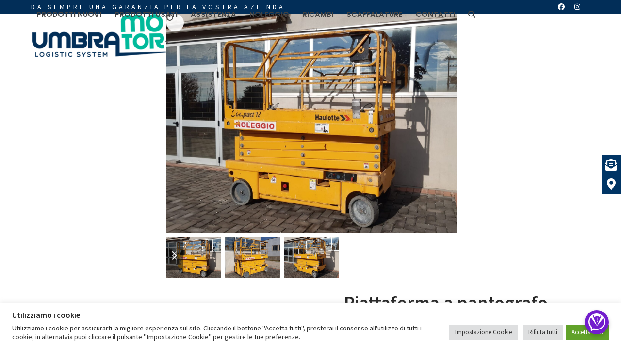

--- FILE ---
content_type: text/html; charset=UTF-8
request_url: https://umbramotor.it/prodotti/prodotti-usati/piattaforme-aeree/piattaforma-a-pantografo-haulotte-compact-12-rif-084/
body_size: 26921
content:
<!DOCTYPE html>
<html lang="it-IT" class="wpex-classic-style">
<head>
<meta charset="UTF-8">
<link rel="profile" href="http://gmpg.org/xfn/11">
<script async src="https://www.googletagmanager.com/gtag/js?id=G-MZF5XWWT77"></script><script>window.dataLayer = window.dataLayer || [];function gtag(){dataLayer.push(arguments);}gtag('js', new Date());gtag('config', 'G-MZF5XWWT77', { 'anonymize_ip': true });</script><meta name='robots' content='index, follow, max-image-preview:large, max-snippet:-1, max-video-preview:-1' />
<meta name="viewport" content="width=device-width, initial-scale=1">

	<!-- This site is optimized with the Yoast SEO plugin v26.6 - https://yoast.com/wordpress/plugins/seo/ -->
	<title>Piattaforma a pantografo Haulotte Compact 12 (rif.084) - Umbra Motor</title>
	<meta name="description" content="RICHIEDI INFORMAZIONI


	
		[dynamichidden pagina class:pagina &quot;CF7_get_post_var key=&#039;title&#039;&quot;]
		
		
		
		
		
		
		
		
		
		
		
		
		
		
		
		
		
		
		
	
	
		
			 Nome
 
			
		
		
			Cognome
 
			
		
	
	
		
			 email
 
			
		
		
			 Telefono
 
			
		
	
	
		
			Acconsento al trattamento dei miei dati personali con le modalità e per le finalità indicate nella Privacy Policy" />
	<link rel="canonical" href="https://umbramotor.it/prodotti/prodotti-usati/piattaforme-aeree/piattaforma-a-pantografo-haulotte-compact-12-rif-084/" />
	<meta property="og:locale" content="it_IT" />
	<meta property="og:type" content="article" />
	<meta property="og:title" content="Piattaforma a pantografo Haulotte Compact 12 (rif.084) - Umbra Motor" />
	<meta property="og:url" content="https://umbramotor.it/prodotti/prodotti-usati/piattaforme-aeree/piattaforma-a-pantografo-haulotte-compact-12-rif-084/" />
	<meta property="og:site_name" content="Umbra Motor" />
	<meta property="article:modified_time" content="2022-02-02T09:31:05+00:00" />
	<meta property="og:image" content="https://umbramotor.it/wp-content/uploads/2022/01/HAULOTTE_compact_12-01.jpeg" />
	<meta property="og:image:width" content="1810" />
	<meta property="og:image:height" content="1364" />
	<meta property="og:image:type" content="image/jpeg" />
	<meta name="twitter:card" content="summary_large_image" />
	<meta name="twitter:description" content="[contact-form-7 id=&quot;1566&quot; title=&quot;Contact Form Prodotti&quot;]" />
	<script type="application/ld+json" class="yoast-schema-graph">{"@context":"https://schema.org","@graph":[{"@type":"WebPage","@id":"https://umbramotor.it/prodotti/prodotti-usati/piattaforme-aeree/piattaforma-a-pantografo-haulotte-compact-12-rif-084/","url":"https://umbramotor.it/prodotti/prodotti-usati/piattaforme-aeree/piattaforma-a-pantografo-haulotte-compact-12-rif-084/","name":"Piattaforma a pantografo Haulotte Compact 12 (rif.084) - Umbra Motor","isPartOf":{"@id":"https://umbramotor.it/#website"},"primaryImageOfPage":{"@id":"https://umbramotor.it/prodotti/prodotti-usati/piattaforme-aeree/piattaforma-a-pantografo-haulotte-compact-12-rif-084/#primaryimage"},"image":{"@id":"https://umbramotor.it/prodotti/prodotti-usati/piattaforme-aeree/piattaforma-a-pantografo-haulotte-compact-12-rif-084/#primaryimage"},"thumbnailUrl":"https://umbramotor.it/wp-content/uploads/2022/01/HAULOTTE_compact_12-01.jpeg","datePublished":"2022-01-04T13:26:35+00:00","dateModified":"2022-02-02T09:31:05+00:00","breadcrumb":{"@id":"https://umbramotor.it/prodotti/prodotti-usati/piattaforme-aeree/piattaforma-a-pantografo-haulotte-compact-12-rif-084/#breadcrumb"},"inLanguage":"it-IT","potentialAction":[{"@type":"ReadAction","target":["https://umbramotor.it/prodotti/prodotti-usati/piattaforme-aeree/piattaforma-a-pantografo-haulotte-compact-12-rif-084/"]}]},{"@type":"ImageObject","inLanguage":"it-IT","@id":"https://umbramotor.it/prodotti/prodotti-usati/piattaforme-aeree/piattaforma-a-pantografo-haulotte-compact-12-rif-084/#primaryimage","url":"https://umbramotor.it/wp-content/uploads/2022/01/HAULOTTE_compact_12-01.jpeg","contentUrl":"https://umbramotor.it/wp-content/uploads/2022/01/HAULOTTE_compact_12-01.jpeg","width":1810,"height":1364},{"@type":"BreadcrumbList","@id":"https://umbramotor.it/prodotti/prodotti-usati/piattaforme-aeree/piattaforma-a-pantografo-haulotte-compact-12-rif-084/#breadcrumb","itemListElement":[{"@type":"ListItem","position":1,"name":"Home","item":"https://umbramotor.it/"},{"@type":"ListItem","position":2,"name":"Shop","item":"https://umbramotor.it/negozio/"},{"@type":"ListItem","position":3,"name":"Piattaforma a pantografo Haulotte Compact 12 (rif.084)"}]},{"@type":"WebSite","@id":"https://umbramotor.it/#website","url":"https://umbramotor.it/","name":"Umbra Motor","description":"","publisher":{"@id":"https://umbramotor.it/#organization"},"potentialAction":[{"@type":"SearchAction","target":{"@type":"EntryPoint","urlTemplate":"https://umbramotor.it/?s={search_term_string}"},"query-input":{"@type":"PropertyValueSpecification","valueRequired":true,"valueName":"search_term_string"}}],"inLanguage":"it-IT"},{"@type":"Organization","@id":"https://umbramotor.it/#organization","name":"Umbra Motor","url":"https://umbramotor.it/","logo":{"@type":"ImageObject","inLanguage":"it-IT","@id":"https://umbramotor.it/#/schema/logo/image/","url":"https://umbramotor.it/wp-content/uploads/2021/10/carrelli-elevatori-umbramotor-perugia-LOGO-360w.png","contentUrl":"https://umbramotor.it/wp-content/uploads/2021/10/carrelli-elevatori-umbramotor-perugia-LOGO-360w.png","width":390,"height":126,"caption":"Umbra Motor"},"image":{"@id":"https://umbramotor.it/#/schema/logo/image/"}}]}</script>
	<!-- / Yoast SEO plugin. -->


<link rel='dns-prefetch' href='//fonts.googleapis.com' />
<link rel='dns-prefetch' href='//use.fontawesome.com' />
<link rel="alternate" title="oEmbed (JSON)" type="application/json+oembed" href="https://umbramotor.it/wp-json/oembed/1.0/embed?url=https%3A%2F%2Fumbramotor.it%2Fprodotti%2Fprodotti-usati%2Fpiattaforme-aeree%2Fpiattaforma-a-pantografo-haulotte-compact-12-rif-084%2F" />
<link rel="alternate" title="oEmbed (XML)" type="text/xml+oembed" href="https://umbramotor.it/wp-json/oembed/1.0/embed?url=https%3A%2F%2Fumbramotor.it%2Fprodotti%2Fprodotti-usati%2Fpiattaforme-aeree%2Fpiattaforma-a-pantografo-haulotte-compact-12-rif-084%2F&#038;format=xml" />
<style id='wp-img-auto-sizes-contain-inline-css'>
img:is([sizes=auto i],[sizes^="auto," i]){contain-intrinsic-size:3000px 1500px}
/*# sourceURL=wp-img-auto-sizes-contain-inline-css */
</style>
<link rel='stylesheet' id='vc_extensions_admin_datatable-css' href='https://umbramotor.it/wp-content/plugins/vc-extensions-datatable/css/admin_icon.css?ver=7b351d83c1e97798dcf250b8a05ba815' media='all' />
<link rel='stylesheet' id='js_composer_front-css' href='https://umbramotor.it/wp-content/plugins/js_composer/assets/css/js_composer.min.css?ver=8.0.1' media='all' />
<link rel='stylesheet' id='ht_ctc_main_css-css' href='https://umbramotor.it/wp-content/plugins/click-to-chat-for-whatsapp/new/inc/assets/css/main.css?ver=4.33' media='all' />
<style id='font-awesome-svg-styles-default-inline-css'>
.svg-inline--fa {
  display: inline-block;
  height: 1em;
  overflow: visible;
  vertical-align: -.125em;
}
/*# sourceURL=font-awesome-svg-styles-default-inline-css */
</style>
<link rel='stylesheet' id='font-awesome-svg-styles-css' href='https://umbramotor.it/wp-content/uploads/font-awesome/v5.15.3/css/svg-with-js.css' media='all' />
<style id='font-awesome-svg-styles-inline-css'>
   .wp-block-font-awesome-icon svg::before,
   .wp-rich-text-font-awesome-icon svg::before {content: unset;}
/*# sourceURL=font-awesome-svg-styles-inline-css */
</style>
<link rel='stylesheet' id='lvca-animate-styles-css' href='https://umbramotor.it/wp-content/plugins/addons-for-visual-composer/assets/css/animate.css?ver=3.9.4' media='all' />
<link rel='stylesheet' id='lvca-frontend-styles-css' href='https://umbramotor.it/wp-content/plugins/addons-for-visual-composer/assets/css/lvca-frontend.css?ver=3.9.4' media='all' />
<link rel='stylesheet' id='lvca-icomoon-styles-css' href='https://umbramotor.it/wp-content/plugins/addons-for-visual-composer/assets/css/icomoon.css?ver=3.9.4' media='all' />
<link rel='stylesheet' id='contact-form-7-css' href='https://umbramotor.it/wp-content/plugins/contact-form-7/includes/css/styles.css?ver=6.1.4' media='all' />
<link rel='stylesheet' id='cookie-law-info-css' href='https://umbramotor.it/wp-content/plugins/cookie-law-info/legacy/public/css/cookie-law-info-public.css?ver=3.3.8' media='all' />
<link rel='stylesheet' id='cookie-law-info-gdpr-css' href='https://umbramotor.it/wp-content/plugins/cookie-law-info/legacy/public/css/cookie-law-info-gdpr.css?ver=3.3.8' media='all' />
<link rel='stylesheet' id='side-menu-lite-css' href='https://umbramotor.it/wp-content/plugins/side-menu-lite/public/assets/css/style.min.css?ver=5.5.1' media='all' />
<link rel='stylesheet' id='side-menu-lite-fontawesome-css' href='https://umbramotor.it/wp-content/plugins/side-menu-lite/vendors/fontawesome/css/all.css?ver=7.1' media='all' />
<link rel='stylesheet' id='photoswipe-css' href='https://umbramotor.it/wp-content/plugins/woocommerce/assets/css/photoswipe/photoswipe.min.css?ver=10.4.3' media='all' />
<link rel='stylesheet' id='photoswipe-default-skin-css' href='https://umbramotor.it/wp-content/plugins/woocommerce/assets/css/photoswipe/default-skin/default-skin.min.css?ver=10.4.3' media='all' />
<style id='woocommerce-inline-inline-css'>
.woocommerce form .form-row .required { visibility: visible; }
/*# sourceURL=woocommerce-inline-inline-css */
</style>
<link rel='stylesheet' id='lvca-accordion-css' href='https://umbramotor.it/wp-content/plugins/addons-for-visual-composer/includes/addons/accordion/css/style.css?ver=3.9.4' media='all' />
<link rel='stylesheet' id='lvca-slick-css' href='https://umbramotor.it/wp-content/plugins/addons-for-visual-composer/assets/css/slick.css?ver=3.9.4' media='all' />
<link rel='stylesheet' id='lvca-carousel-css' href='https://umbramotor.it/wp-content/plugins/addons-for-visual-composer/includes/addons/carousel/css/style.css?ver=3.9.4' media='all' />
<link rel='stylesheet' id='lvca-clients-css' href='https://umbramotor.it/wp-content/plugins/addons-for-visual-composer/includes/addons/clients/css/style.css?ver=3.9.4' media='all' />
<link rel='stylesheet' id='lvca-heading-css' href='https://umbramotor.it/wp-content/plugins/addons-for-visual-composer/includes/addons/heading/css/style.css?ver=3.9.4' media='all' />
<link rel='stylesheet' id='lvca-odometers-css' href='https://umbramotor.it/wp-content/plugins/addons-for-visual-composer/includes/addons/odometers/css/style.css?ver=3.9.4' media='all' />
<link rel='stylesheet' id='lvca-piecharts-css' href='https://umbramotor.it/wp-content/plugins/addons-for-visual-composer/includes/addons/piecharts/css/style.css?ver=3.9.4' media='all' />
<link rel='stylesheet' id='lvca-posts-carousel-css' href='https://umbramotor.it/wp-content/plugins/addons-for-visual-composer/includes/addons/posts-carousel/css/style.css?ver=3.9.4' media='all' />
<link rel='stylesheet' id='lvca-pricing-table-css' href='https://umbramotor.it/wp-content/plugins/addons-for-visual-composer/includes/addons/pricing-table/css/style.css?ver=3.9.4' media='all' />
<link rel='stylesheet' id='lvca-services-css' href='https://umbramotor.it/wp-content/plugins/addons-for-visual-composer/includes/addons/services/css/style.css?ver=3.9.4' media='all' />
<link rel='stylesheet' id='lvca-stats-bar-css' href='https://umbramotor.it/wp-content/plugins/addons-for-visual-composer/includes/addons/stats-bar/css/style.css?ver=3.9.4' media='all' />
<link rel='stylesheet' id='lvca-tabs-css' href='https://umbramotor.it/wp-content/plugins/addons-for-visual-composer/includes/addons/tabs/css/style.css?ver=3.9.4' media='all' />
<link rel='stylesheet' id='lvca-team-members-css' href='https://umbramotor.it/wp-content/plugins/addons-for-visual-composer/includes/addons/team/css/style.css?ver=3.9.4' media='all' />
<link rel='stylesheet' id='lvca-testimonials-css' href='https://umbramotor.it/wp-content/plugins/addons-for-visual-composer/includes/addons/testimonials/css/style.css?ver=3.9.4' media='all' />
<link rel='stylesheet' id='lvca-flexslider-css' href='https://umbramotor.it/wp-content/plugins/addons-for-visual-composer/assets/css/flexslider.css?ver=3.9.4' media='all' />
<link rel='stylesheet' id='lvca-testimonials-slider-css' href='https://umbramotor.it/wp-content/plugins/addons-for-visual-composer/includes/addons/testimonials-slider/css/style.css?ver=3.9.4' media='all' />
<link rel='stylesheet' id='lvca-portfolio-css' href='https://umbramotor.it/wp-content/plugins/addons-for-visual-composer/includes/addons/portfolio/css/style.css?ver=3.9.4' media='all' />
<link rel='stylesheet' id='parent-style-css' href='https://umbramotor.it/wp-content/themes/Total/style.css?ver=6.0.3' media='all' />
<link rel='stylesheet' id='wpex-woocommerce-css' href='https://umbramotor.it/wp-content/themes/Total/assets/css/frontend/woocommerce/core.min.css?ver=6.0.3' media='all' />
<link rel='stylesheet' id='wpex-google-font-source-sans-pro-css' href='//fonts.googleapis.com/css2?family=Source+Sans+Pro:ital,wght@0,100;0,200;0,300;0,400;0,500;0,600;0,700;0,800;0,900;1,100;1,200;1,300;1,400;1,500;1,600;1,700;1,800;1,900&#038;display=swap&#038;subset=latin' media='all' />
<link rel='stylesheet' id='wpex-google-font-poppins-css' href='//fonts.googleapis.com/css2?family=Poppins:ital,wght@0,100;0,200;0,300;0,400;0,500;0,600;0,700;0,800;0,900;1,100;1,200;1,300;1,400;1,500;1,600;1,700;1,800;1,900&#038;display=swap&#038;subset=latin' media='all' />
<link rel='stylesheet' id='wpex-google-font-exo-css' href='//fonts.googleapis.com/css2?family=Exo:ital,wght@0,100;0,200;0,300;0,400;0,500;0,600;0,700;0,800;0,900;1,100;1,200;1,300;1,400;1,500;1,600;1,700;1,800;1,900&#038;display=swap&#038;subset=latin' media='all' />
<link rel='stylesheet' id='wpex-style-css' href='https://umbramotor.it/wp-content/themes/total-child-theme/style.css?ver=6.0.3' media='all' />
<link rel='stylesheet' id='wpex-mobile-menu-breakpoint-max-css' href='https://umbramotor.it/wp-content/themes/Total/assets/css/frontend/breakpoints/max.min.css?ver=6.0.3' media='only screen and (max-width:1279px)' />
<link rel='stylesheet' id='wpex-mobile-menu-breakpoint-min-css' href='https://umbramotor.it/wp-content/themes/Total/assets/css/frontend/breakpoints/min.min.css?ver=6.0.3' media='only screen and (min-width:1280px)' />
<link rel='stylesheet' id='wpex-wpbakery-css' href='https://umbramotor.it/wp-content/themes/Total/assets/css/frontend/wpbakery.min.css?ver=6.0.3' media='all' />
<link rel='stylesheet' id='vcex-shortcodes-css' href='https://umbramotor.it/wp-content/themes/Total/assets/css/frontend/vcex-shortcodes.min.css?ver=6.0.3' media='all' />
<link rel='stylesheet' id='font-awesome-official-css' href='https://use.fontawesome.com/releases/v5.15.3/css/all.css' media='all' integrity="sha384-SZXxX4whJ79/gErwcOYf+zWLeJdY/qpuqC4cAa9rOGUstPomtqpuNWT9wdPEn2fk" crossorigin="anonymous" />
<link rel='stylesheet' id='pwb-styles-frontend-css' href='https://umbramotor.it/wp-content/plugins/perfect-woocommerce-brands/build/frontend/css/style.css?ver=3.6.8' media='all' />
<link rel='stylesheet' id='newsletter-css' href='https://umbramotor.it/wp-content/plugins/newsletter/style.css?ver=9.1.0' media='all' />
<link rel='stylesheet' id='child-style-css' href='https://umbramotor.it/wp-content/themes/total-child-theme/style.css?ver=7b351d83c1e97798dcf250b8a05ba815' media='all' />
<link rel='stylesheet' id='font-awesome-official-v4shim-css' href='https://use.fontawesome.com/releases/v5.15.3/css/v4-shims.css' media='all' integrity="sha384-C2B+KlPW+WkR0Ld9loR1x3cXp7asA0iGVodhCoJ4hwrWm/d9qKS59BGisq+2Y0/D" crossorigin="anonymous" />
<style id='font-awesome-official-v4shim-inline-css'>
@font-face {
font-family: "FontAwesome";
font-display: block;
src: url("https://use.fontawesome.com/releases/v5.15.3/webfonts/fa-brands-400.eot"),
		url("https://use.fontawesome.com/releases/v5.15.3/webfonts/fa-brands-400.eot?#iefix") format("embedded-opentype"),
		url("https://use.fontawesome.com/releases/v5.15.3/webfonts/fa-brands-400.woff2") format("woff2"),
		url("https://use.fontawesome.com/releases/v5.15.3/webfonts/fa-brands-400.woff") format("woff"),
		url("https://use.fontawesome.com/releases/v5.15.3/webfonts/fa-brands-400.ttf") format("truetype"),
		url("https://use.fontawesome.com/releases/v5.15.3/webfonts/fa-brands-400.svg#fontawesome") format("svg");
}

@font-face {
font-family: "FontAwesome";
font-display: block;
src: url("https://use.fontawesome.com/releases/v5.15.3/webfonts/fa-solid-900.eot"),
		url("https://use.fontawesome.com/releases/v5.15.3/webfonts/fa-solid-900.eot?#iefix") format("embedded-opentype"),
		url("https://use.fontawesome.com/releases/v5.15.3/webfonts/fa-solid-900.woff2") format("woff2"),
		url("https://use.fontawesome.com/releases/v5.15.3/webfonts/fa-solid-900.woff") format("woff"),
		url("https://use.fontawesome.com/releases/v5.15.3/webfonts/fa-solid-900.ttf") format("truetype"),
		url("https://use.fontawesome.com/releases/v5.15.3/webfonts/fa-solid-900.svg#fontawesome") format("svg");
}

@font-face {
font-family: "FontAwesome";
font-display: block;
src: url("https://use.fontawesome.com/releases/v5.15.3/webfonts/fa-regular-400.eot"),
		url("https://use.fontawesome.com/releases/v5.15.3/webfonts/fa-regular-400.eot?#iefix") format("embedded-opentype"),
		url("https://use.fontawesome.com/releases/v5.15.3/webfonts/fa-regular-400.woff2") format("woff2"),
		url("https://use.fontawesome.com/releases/v5.15.3/webfonts/fa-regular-400.woff") format("woff"),
		url("https://use.fontawesome.com/releases/v5.15.3/webfonts/fa-regular-400.ttf") format("truetype"),
		url("https://use.fontawesome.com/releases/v5.15.3/webfonts/fa-regular-400.svg#fontawesome") format("svg");
unicode-range: U+F004-F005,U+F007,U+F017,U+F022,U+F024,U+F02E,U+F03E,U+F044,U+F057-F059,U+F06E,U+F070,U+F075,U+F07B-F07C,U+F080,U+F086,U+F089,U+F094,U+F09D,U+F0A0,U+F0A4-F0A7,U+F0C5,U+F0C7-F0C8,U+F0E0,U+F0EB,U+F0F3,U+F0F8,U+F0FE,U+F111,U+F118-F11A,U+F11C,U+F133,U+F144,U+F146,U+F14A,U+F14D-F14E,U+F150-F152,U+F15B-F15C,U+F164-F165,U+F185-F186,U+F191-F192,U+F1AD,U+F1C1-F1C9,U+F1CD,U+F1D8,U+F1E3,U+F1EA,U+F1F6,U+F1F9,U+F20A,U+F247-F249,U+F24D,U+F254-F25B,U+F25D,U+F267,U+F271-F274,U+F279,U+F28B,U+F28D,U+F2B5-F2B6,U+F2B9,U+F2BB,U+F2BD,U+F2C1-F2C2,U+F2D0,U+F2D2,U+F2DC,U+F2ED,U+F328,U+F358-F35B,U+F3A5,U+F3D1,U+F410,U+F4AD;
}
/*# sourceURL=font-awesome-official-v4shim-inline-css */
</style>
<link rel='stylesheet' id='wpex-contact-form-7-css' href='https://umbramotor.it/wp-content/themes/Total/assets/css/frontend/cf7.min.css?ver=6.0.3' media='all' />
<script src="https://umbramotor.it/wp-includes/js/jquery/jquery.min.js?ver=3.7.1" id="jquery-core-js"></script>
<script src="https://umbramotor.it/wp-includes/js/jquery/jquery-migrate.min.js?ver=3.4.1" id="jquery-migrate-js"></script>
<script src="https://umbramotor.it/wp-content/plugins/addons-for-visual-composer/assets/js/jquery.waypoints.min.js?ver=3.9.4" id="lvca-waypoints-js"></script>
<script id="lvca-frontend-scripts-js-extra">
var lvca_settings = {"mobile_width":"780","custom_css":""};
//# sourceURL=lvca-frontend-scripts-js-extra
</script>
<script src="https://umbramotor.it/wp-content/plugins/addons-for-visual-composer/assets/js/lvca-frontend.min.js?ver=3.9.4" id="lvca-frontend-scripts-js"></script>
<script id="cookie-law-info-js-extra">
var Cli_Data = {"nn_cookie_ids":["PHPSESSID","CookieLawInfoConsent","cookielawinfo-checkbox-advertisement"],"cookielist":[],"non_necessary_cookies":{"necessary":["PHPSESSID","CookieLawInfoConsent"]},"ccpaEnabled":"","ccpaRegionBased":"","ccpaBarEnabled":"","strictlyEnabled":["necessary","obligatoire"],"ccpaType":"gdpr","js_blocking":"1","custom_integration":"","triggerDomRefresh":"","secure_cookies":""};
var cli_cookiebar_settings = {"animate_speed_hide":"500","animate_speed_show":"500","background":"#FFF","border":"#b1a6a6c2","border_on":"","button_1_button_colour":"#61a229","button_1_button_hover":"#4e8221","button_1_link_colour":"#fff","button_1_as_button":"1","button_1_new_win":"","button_2_button_colour":"#333","button_2_button_hover":"#292929","button_2_link_colour":"#444","button_2_as_button":"","button_2_hidebar":"","button_3_button_colour":"#dedfe0","button_3_button_hover":"#b2b2b3","button_3_link_colour":"#333333","button_3_as_button":"1","button_3_new_win":"","button_4_button_colour":"#dedfe0","button_4_button_hover":"#b2b2b3","button_4_link_colour":"#333333","button_4_as_button":"1","button_7_button_colour":"#61a229","button_7_button_hover":"#4e8221","button_7_link_colour":"#fff","button_7_as_button":"1","button_7_new_win":"","font_family":"inherit","header_fix":"","notify_animate_hide":"1","notify_animate_show":"","notify_div_id":"#cookie-law-info-bar","notify_position_horizontal":"right","notify_position_vertical":"bottom","scroll_close":"","scroll_close_reload":"","accept_close_reload":"","reject_close_reload":"","showagain_tab":"1","showagain_background":"#fff","showagain_border":"#000","showagain_div_id":"#cookie-law-info-again","showagain_x_position":"100px","text":"#333333","show_once_yn":"","show_once":"10000","logging_on":"","as_popup":"","popup_overlay":"1","bar_heading_text":"Utilizziamo i cookie","cookie_bar_as":"banner","popup_showagain_position":"bottom-right","widget_position":"left"};
var log_object = {"ajax_url":"https://umbramotor.it/wp-admin/admin-ajax.php"};
//# sourceURL=cookie-law-info-js-extra
</script>
<script src="https://umbramotor.it/wp-content/plugins/cookie-law-info/legacy/public/js/cookie-law-info-public.js?ver=3.3.8" id="cookie-law-info-js"></script>
<script src="https://umbramotor.it/wp-content/plugins/woocommerce/assets/js/jquery-blockui/jquery.blockUI.min.js?ver=2.7.0-wc.10.4.3" id="wc-jquery-blockui-js" data-wp-strategy="defer"></script>
<script id="wc-add-to-cart-js-extra">
var wc_add_to_cart_params = {"ajax_url":"/wp-admin/admin-ajax.php","wc_ajax_url":"/?wc-ajax=%%endpoint%%","i18n_view_cart":"Visualizza carrello","cart_url":"https://umbramotor.it/carrello/","is_cart":"","cart_redirect_after_add":"no"};
//# sourceURL=wc-add-to-cart-js-extra
</script>
<script src="https://umbramotor.it/wp-content/plugins/woocommerce/assets/js/frontend/add-to-cart.min.js?ver=10.4.3" id="wc-add-to-cart-js" data-wp-strategy="defer"></script>
<script src="https://umbramotor.it/wp-content/plugins/woocommerce/assets/js/zoom/jquery.zoom.min.js?ver=1.7.21-wc.10.4.3" id="wc-zoom-js" defer data-wp-strategy="defer"></script>
<script src="https://umbramotor.it/wp-content/plugins/woocommerce/assets/js/flexslider/jquery.flexslider.min.js?ver=2.7.2-wc.10.4.3" id="wc-flexslider-js" defer data-wp-strategy="defer"></script>
<script src="https://umbramotor.it/wp-content/plugins/woocommerce/assets/js/photoswipe/photoswipe.min.js?ver=4.1.1-wc.10.4.3" id="wc-photoswipe-js" defer data-wp-strategy="defer"></script>
<script src="https://umbramotor.it/wp-content/plugins/woocommerce/assets/js/photoswipe/photoswipe-ui-default.min.js?ver=4.1.1-wc.10.4.3" id="wc-photoswipe-ui-default-js" defer data-wp-strategy="defer"></script>
<script id="wc-single-product-js-extra">
var wc_single_product_params = {"i18n_required_rating_text":"Seleziona una valutazione","i18n_rating_options":["1 stella su 5","2 stelle su 5","3 stelle su 5","4 stelle su 5","5 stelle su 5"],"i18n_product_gallery_trigger_text":"Visualizza la galleria di immagini a schermo intero","review_rating_required":"yes","flexslider":{"rtl":false,"animation":"slide","smoothHeight":true,"directionNav":true,"controlNav":"thumbnails","slideshow":false,"animationSpeed":600,"animationLoop":false,"allowOneSlide":false,"prevText":"\u003Cspan class=\"screen-reader-text\"\u003Ediapositiva precedente\u003C/span\u003E\u003Cspan class=\"wpex-icon\" aria-hidden=\"true\"\u003E\u003Csvg xmlns=\"http://www.w3.org/2000/svg\" viewBox=\"0 0 24 24\"\u003E\u003Crect fill=\"none\" height=\"24\" width=\"24\"/\u003E\u003Cg\u003E\u003Cpolygon points=\"17.77,3.77 16,2 6,12 16,22 17.77,20.23 9.54,12\"/\u003E\u003C/g\u003E\u003C/svg\u003E\u003C/span\u003E","nextText":"\u003Cspan class=\"screen-reader-text\"\u003Ediapositiva successiva\u003C/span\u003E\u003Cspan class=\"wpex-icon\" aria-hidden=\"true\"\u003E\u003Csvg xmlns=\"http://www.w3.org/2000/svg\" viewBox=\"0 0 24 24\"\u003E\u003Cg\u003E\u003Cpath d=\"M0,0h24v24H0V0z\" fill=\"none\"/\u003E\u003C/g\u003E\u003Cg\u003E\u003Cpolygon points=\"6.23,20.23 8,22 18,12 8,2 6.23,3.77 14.46,12\"/\u003E\u003C/g\u003E\u003C/svg\u003E\u003C/span\u003E"},"zoom_enabled":"1","zoom_options":[],"photoswipe_enabled":"1","photoswipe_options":{"shareEl":false,"closeOnScroll":false,"history":false,"hideAnimationDuration":0,"showAnimationDuration":0},"flexslider_enabled":"1"};
//# sourceURL=wc-single-product-js-extra
</script>
<script src="https://umbramotor.it/wp-content/plugins/woocommerce/assets/js/frontend/single-product.min.js?ver=10.4.3" id="wc-single-product-js" defer data-wp-strategy="defer"></script>
<script src="https://umbramotor.it/wp-content/plugins/woocommerce/assets/js/js-cookie/js.cookie.min.js?ver=2.1.4-wc.10.4.3" id="wc-js-cookie-js" defer data-wp-strategy="defer"></script>
<script id="woocommerce-js-extra">
var woocommerce_params = {"ajax_url":"/wp-admin/admin-ajax.php","wc_ajax_url":"/?wc-ajax=%%endpoint%%","i18n_password_show":"Mostra password","i18n_password_hide":"Nascondi password"};
//# sourceURL=woocommerce-js-extra
</script>
<script src="https://umbramotor.it/wp-content/plugins/woocommerce/assets/js/frontend/woocommerce.min.js?ver=10.4.3" id="woocommerce-js" defer data-wp-strategy="defer"></script>
<script src="https://umbramotor.it/wp-content/plugins/addons-for-visual-composer/includes/addons/accordion/js/accordion.min.js?ver=3.9.4" id="lvca-accordion-js"></script>
<script src="https://umbramotor.it/wp-content/plugins/addons-for-visual-composer/assets/js/slick.min.js?ver=3.9.4" id="lvca-slick-carousel-js"></script>
<script src="https://umbramotor.it/wp-content/plugins/addons-for-visual-composer/assets/js/jquery.stats.min.js?ver=3.9.4" id="lvca-stats-js"></script>
<script src="https://umbramotor.it/wp-content/plugins/addons-for-visual-composer/includes/addons/odometers/js/odometer.min.js?ver=3.9.4" id="lvca-odometers-js"></script>
<script src="https://umbramotor.it/wp-content/plugins/addons-for-visual-composer/includes/addons/piecharts/js/piechart.min.js?ver=3.9.4" id="lvca-piecharts-js"></script>
<script src="https://umbramotor.it/wp-content/plugins/addons-for-visual-composer/includes/addons/posts-carousel/js/posts-carousel.min.js?ver=3.9.4" id="lvca-post-carousel-js"></script>
<script src="https://umbramotor.it/wp-content/plugins/addons-for-visual-composer/includes/addons/spacer/js/spacer.min.js?ver=3.9.4" id="lvca-spacer-js"></script>
<script src="https://umbramotor.it/wp-content/plugins/addons-for-visual-composer/includes/addons/services/js/services.min.js?ver=3.9.4" id="lvca-services-js"></script>
<script src="https://umbramotor.it/wp-content/plugins/addons-for-visual-composer/includes/addons/stats-bar/js/stats-bar.min.js?ver=3.9.4" id="lvca-stats-bar-js"></script>
<script src="https://umbramotor.it/wp-content/plugins/addons-for-visual-composer/includes/addons/tabs/js/tabs.min.js?ver=3.9.4" id="lvca-tabs-js"></script>
<script src="https://umbramotor.it/wp-content/plugins/addons-for-visual-composer/assets/js/jquery.flexslider.min.js?ver=3.9.4" id="lvca-flexslider-js"></script>
<script src="https://umbramotor.it/wp-content/plugins/addons-for-visual-composer/includes/addons/testimonials-slider/js/testimonials.min.js?ver=3.9.4" id="lvca-testimonials-slider-js"></script>
<script src="https://umbramotor.it/wp-content/plugins/addons-for-visual-composer/assets/js/isotope.pkgd.min.js?ver=3.9.4" id="lvca-isotope-js"></script>
<script src="https://umbramotor.it/wp-content/plugins/addons-for-visual-composer/assets/js/imagesloaded.pkgd.min.js?ver=3.9.4" id="lvca-imagesloaded-js"></script>
<script src="https://umbramotor.it/wp-content/plugins/addons-for-visual-composer/includes/addons/portfolio/js/portfolio.min.js?ver=3.9.4" id="lvca-portfolio-js"></script>
<script src="https://umbramotor.it/wp-content/plugins/js_composer/assets/js/vendors/woocommerce-add-to-cart.js?ver=8.0.1" id="vc_woocommerce-add-to-cart-js-js"></script>
<script id="wpex-core-js-extra">
var wpex_theme_params = {"selectArrowIcon":"\u003Cspan class=\"wpex-select-arrow__icon wpex-icon--sm wpex-flex wpex-icon\" aria-hidden=\"true\"\u003E\u003Csvg viewBox=\"0 0 24 24\" xmlns=\"http://www.w3.org/2000/svg\"\u003E\u003Crect fill=\"none\" height=\"24\" width=\"24\"/\u003E\u003Cg transform=\"matrix(0, -1, 1, 0, -0.115, 23.885)\"\u003E\u003Cpolygon points=\"17.77,3.77 16,2 6,12 16,22 17.77,20.23 9.54,12\"/\u003E\u003C/g\u003E\u003C/svg\u003E\u003C/span\u003E","customSelects":".widget_categories form,.widget_archive select,.vcex-form-shortcode select,.woocommerce-ordering .orderby,#dropdown_product_cat,.single-product .variations_form .variations select","scrollToHash":"1","localScrollFindLinks":"1","localScrollHighlight":"1","localScrollUpdateHash":"1","scrollToHashTimeout":"500","localScrollTargets":"li.local-scroll a, a.local-scroll, .local-scroll-link, .local-scroll-link \u003E a,.sidr-class-local-scroll-link,li.sidr-class-local-scroll \u003E span \u003E a,li.sidr-class-local-scroll \u003E a","localScrollSpeed":"1000","scrollToBehavior":"smooth"};
//# sourceURL=wpex-core-js-extra
</script>
<script src="https://umbramotor.it/wp-content/themes/Total/assets/js/frontend/core.min.js?ver=6.0.3" id="wpex-core-js" defer data-wp-strategy="defer"></script>
<script id="wpex-inline-js-after">
!function(){const e=document.querySelector("html"),t=()=>{const t=window.innerWidth-document.documentElement.clientWidth;t&&e.style.setProperty("--wpex-scrollbar-width",`${t}px`)};t(),window.addEventListener("resize",(()=>{t()}))}();
//# sourceURL=wpex-inline-js-after
</script>
<script src="https://umbramotor.it/wp-content/themes/Total/assets/js/frontend/search/drop-down.min.js?ver=6.0.3" id="wpex-search-drop_down-js" defer data-wp-strategy="defer"></script>
<script id="wpex-sticky-header-js-extra">
var wpex_sticky_header_params = {"breakpoint":"1280","shrink":"1","shrinkOnMobile":"1","shrinkHeight":"60"};
//# sourceURL=wpex-sticky-header-js-extra
</script>
<script src="https://umbramotor.it/wp-content/themes/Total/assets/js/frontend/sticky/header.min.js?ver=6.0.3" id="wpex-sticky-header-js" defer data-wp-strategy="defer"></script>
<script id="wpex-mobile-menu-sidr-js-extra">
var wpex_mobile_menu_sidr_params = {"breakpoint":"1279","i18n":{"openSubmenu":"Aprire il sottomenu di %s","closeSubmenu":"Chiudere il sottomenu di %s"},"openSubmenuIcon":"\u003Cspan class=\"wpex-open-submenu__icon wpex-transition-transform wpex-duration-300 wpex-icon\" aria-hidden=\"true\"\u003E\u003Csvg xmlns=\"http://www.w3.org/2000/svg\" viewBox=\"0 0 448 512\"\u003E\u003Cpath d=\"M201.4 342.6c12.5 12.5 32.8 12.5 45.3 0l160-160c12.5-12.5 12.5-32.8 0-45.3s-32.8-12.5-45.3 0L224 274.7 86.6 137.4c-12.5-12.5-32.8-12.5-45.3 0s-12.5 32.8 0 45.3l160 160z\"/\u003E\u003C/svg\u003E\u003C/span\u003E","source":"#site-navigation, #mobile-menu-search","side":"right","dark_surface":"1","displace":"","aria_label":"Mobile menu","aria_label_close":"Close mobile menu","class":["wpex-mobile-menu"],"speed":"300"};
//# sourceURL=wpex-mobile-menu-sidr-js-extra
</script>
<script src="https://umbramotor.it/wp-content/themes/Total/assets/js/frontend/mobile-menu/sidr.min.js?ver=6.0.3" id="wpex-mobile-menu-sidr-js" defer data-wp-strategy="defer"></script>
<script></script><link rel="https://api.w.org/" href="https://umbramotor.it/wp-json/" /><link rel="alternate" title="JSON" type="application/json" href="https://umbramotor.it/wp-json/wp/v2/product/1669" /><link rel="EditURI" type="application/rsd+xml" title="RSD" href="https://umbramotor.it/xmlrpc.php?rsd" />

<link rel='shortlink' href='https://umbramotor.it/?p=1669' />
        <script type="text/javascript">
            (function () {
                window.lvca_fs = {can_use_premium_code: false};
            })();
        </script>
        <link rel="icon" href="https://umbramotor.it/wp-content/uploads/2022/01/icon.png" sizes="32x32"><link rel="shortcut icon" href="https://umbramotor.it/wp-content/uploads/2022/01/icon.png"><link rel="apple-touch-icon" href="https://umbramotor.it/wp-content/uploads/2022/01/icon.png" sizes="57x57" ><link rel="apple-touch-icon" href="https://umbramotor.it/wp-content/uploads/2022/01/icon.png" sizes="76x76" ><link rel="apple-touch-icon" href="https://umbramotor.it/wp-content/uploads/2022/01/icon.png" sizes="120x120"><link rel="apple-touch-icon" href="https://umbramotor.it/wp-content/uploads/2022/01/icon.png" sizes="114x114">	<noscript><style>.woocommerce-product-gallery{ opacity: 1 !important; }</style></noscript>
	<!-- Google Tag Manager -->
<script>(function(w,d,s,l,i){w[l]=w[l]||[];w[l].push({'gtm.start':
new Date().getTime(),event:'gtm.js'});var f=d.getElementsByTagName(s)[0],
j=d.createElement(s),dl=l!='dataLayer'?'&l='+l:'';j.async=true;j.src=
'https://www.googletagmanager.com/gtm.js?id='+i+dl;f.parentNode.insertBefore(j,f);
})(window,document,'script','dataLayer','GTM-KRVQLSXK');</script>
<!-- End Google Tag Manager -->

<script async>
const passaTuttiUtm = true // per abbilitare tutti gli utm  true / false
const customUtm = ['utm_source','utm_medium','utm_campaign','uNet','uDev','uDevm','uCid','uAgid','uCreative','uAdp','uEid','uPlacement','uLoci','uLocp','uMatchtype','utm_term','uFocus','gclid'] //i parametri custom da passare  ['param_1','param2']
const urlParams = new URLSearchParams(window.location.search); // recupero parametri attuali
//urlParams.forEach((a,b)=>console.log({b,a})) // debug lista utm 
window.addEventListener('load', () => {	// da eseguire una volta caricato window
  document.querySelectorAll('.u_u a,a.u_u,.logo_container a,.container a, li a, .et_pb_section a,a.et_pb_button, a, figure, img ').forEach(e => { // tutti i tag a dentro tag con class menu-item
    if (!e?.attributes?.href?.value || e.attributes.href.value == '#') return // se l'url non e valido salto
    var url = new URL(e.attributes.href.value) // recupero l'url del tag situato in href 
    urlParams.forEach((value, param) => {  // ciclo gli autuali parametri a aggiungere al href del tag
	  try{
	  // se tutti gli utm e abilitato basta che inizi per utm per settarlo altrimenti deve essere nella lista customUtm
      if ((passaTuttiUtm && param.startsWith('utm')) || customUtm.includes(param))
        url.searchParams.set(param, value)
	  }catch(e){}
    })
    e.attributes.href.value = url.toString();// ri asegno il nuovo url al tag 
  })
}, false)
</script><noscript><style>body:not(.content-full-screen) .wpex-vc-row-stretched[data-vc-full-width-init="false"]{visibility:visible;}</style></noscript><script>function setREVStartSize(e){
			//window.requestAnimationFrame(function() {
				window.RSIW = window.RSIW===undefined ? window.innerWidth : window.RSIW;
				window.RSIH = window.RSIH===undefined ? window.innerHeight : window.RSIH;
				try {
					var pw = document.getElementById(e.c).parentNode.offsetWidth,
						newh;
					pw = pw===0 || isNaN(pw) || (e.l=="fullwidth" || e.layout=="fullwidth") ? window.RSIW : pw;
					e.tabw = e.tabw===undefined ? 0 : parseInt(e.tabw);
					e.thumbw = e.thumbw===undefined ? 0 : parseInt(e.thumbw);
					e.tabh = e.tabh===undefined ? 0 : parseInt(e.tabh);
					e.thumbh = e.thumbh===undefined ? 0 : parseInt(e.thumbh);
					e.tabhide = e.tabhide===undefined ? 0 : parseInt(e.tabhide);
					e.thumbhide = e.thumbhide===undefined ? 0 : parseInt(e.thumbhide);
					e.mh = e.mh===undefined || e.mh=="" || e.mh==="auto" ? 0 : parseInt(e.mh,0);
					if(e.layout==="fullscreen" || e.l==="fullscreen")
						newh = Math.max(e.mh,window.RSIH);
					else{
						e.gw = Array.isArray(e.gw) ? e.gw : [e.gw];
						for (var i in e.rl) if (e.gw[i]===undefined || e.gw[i]===0) e.gw[i] = e.gw[i-1];
						e.gh = e.el===undefined || e.el==="" || (Array.isArray(e.el) && e.el.length==0)? e.gh : e.el;
						e.gh = Array.isArray(e.gh) ? e.gh : [e.gh];
						for (var i in e.rl) if (e.gh[i]===undefined || e.gh[i]===0) e.gh[i] = e.gh[i-1];
											
						var nl = new Array(e.rl.length),
							ix = 0,
							sl;
						e.tabw = e.tabhide>=pw ? 0 : e.tabw;
						e.thumbw = e.thumbhide>=pw ? 0 : e.thumbw;
						e.tabh = e.tabhide>=pw ? 0 : e.tabh;
						e.thumbh = e.thumbhide>=pw ? 0 : e.thumbh;
						for (var i in e.rl) nl[i] = e.rl[i]<window.RSIW ? 0 : e.rl[i];
						sl = nl[0];
						for (var i in nl) if (sl>nl[i] && nl[i]>0) { sl = nl[i]; ix=i;}
						var m = pw>(e.gw[ix]+e.tabw+e.thumbw) ? 1 : (pw-(e.tabw+e.thumbw)) / (e.gw[ix]);
						newh =  (e.gh[ix] * m) + (e.tabh + e.thumbh);
					}
					var el = document.getElementById(e.c);
					if (el!==null && el) el.style.height = newh+"px";
					el = document.getElementById(e.c+"_wrapper");
					if (el!==null && el) {
						el.style.height = newh+"px";
						el.style.display = "block";
					}
				} catch(e){
					console.log("Failure at Presize of Slider:" + e)
				}
			//});
		  };</script>
		<style id="wp-custom-css">
			/*Nascondi il banner reCAPTCHA v3 */.grecaptcha-badge{visibility:hidden;}.mwai-chatbot-container{position:relative !important;z-index:99999999;}.wpml-ls-item{display:inline-flex !important;}.wpml-ls-item a{padding-top:5px !important;}#sidr-main.right,.full-screen-overlay-nav,.mwai-chatbot{z-index:99999999999 !important;}/* Definizione dell'animazione */@keyframes growBlink{0%,100%{transform:scale(1);/* Dimensione normale */opacity:1;/* Completamente visibile */}50%{transform:scale(1.2);/* Cresce del 20% */opacity:1;/* Leggermente trasparente */}}/* Applicazione dell'animazione all'elemento con classe .mwai-icon-text */.mwai-icon-text{display:inline-block;/* Necessario per permettere la trasformazione */animation:growBlink 1s ease-in-out 4;/* Durata,timing function,ripetizioni */}.mwai-icon-text{max-width:240px !important;font-size:17px !important;}#mwai-chatbot-default{z-index:99999999 !important;}.cky-consent-container,#cookie-law-info-bar{z-index:99999999999999999 !important;}.esf_insta_load_more_btns_wrap{display:none !important;}.grecaptcha-badge{opacity:0!important;}a{text-decoration:none !important;}.slick-arrow{display:none;}.woocommerce-ordering{display:none;}.side-menu .sm-list .sm-item:hover a{background:#003565 !important;}.side-menu .sm-list .sm-item a{background:#003565 !important;}.product_title{font-size:38px !important;line-height:42px;}.cq-datatable-header{color:white !important;}.posted_in{display:none !important;}.titoli-gialli{color:#FFF200 !important;}input[type="text"]{width:100%;}input[type="email"]{width:100%;}textarea{height:150px;}@media screen and (min-width:850px){#newsletterwidget-2{padding-right:80px;}.top-bar-logo{margin-right:30px;}.top-bar-text{float:left;padding-top:30px;}.menu-item-907{display:none;}.usato{clear:both;}}@media screen and (max-width:849px){.cq-datatable-cell:before{font-size:14px !important;line-height:20px !important;}}.vc_tta-title-text{font-size:26px !important;}.cat-item-18{display:none !important;}#top-bar-social.social-style-none li{margin-right:20px;}.cky-consent-container,#cookie-law-info-bar{z-index:9999999999999 !important;}.mb0 .vc_column-inner{margin-bottom:0px !important;}.riga_form{background-color:#1ac1a5 !important;}.riga_form label{color:#ffffff !important;}textarea{height:120px !important;}@media screen and (min-width:767px){.ptd60{padding-top:60px !important;}.pbd60{padding-bottom:60px !important;}.colonna_form .vc_column-inner{width:820px !important;margin-left:auto !important;margin-right:auto !important;}}@media screen and (max-width:767px){.ptm40{padding-top:40px !important;}.pbm40{padding-bottom:40px !important;}}		</style>
		<noscript><style> .wpb_animate_when_almost_visible { opacity: 1; }</style></noscript><style data-type="wpex-css" id="wpex-css">/*TYPOGRAPHY*/body{font-family:'Source Sans Pro',sans-serif;font-weight:400;font-size:18px;}.main-navigation-ul .link-inner{font-family:Poppins,sans-serif;font-weight:600;font-size:15px;text-transform:uppercase;}h1,.wpex-h1{font-family:'Source Sans Pro',sans-serif;font-weight:600;font-size:42px;color:#022e58;line-height:50px;}h2,.wpex-h2{font-family:'Source Sans Pro',sans-serif;font-weight:600;font-size:36px;color:#022e58;}h3,.wpex-h3{font-family:'Source Sans Pro',sans-serif;font-weight:600;font-size:28px;color:#022e58;line-height:38px;}h4,.wpex-h4{font-family:Exo;font-weight:400;font-size:18px;color:#022e58;}.footer-callout-content{font-size:30px;}.woocommerce-loop-product__title,.woocommerce-loop-category__title{font-size:20px;}.woocommerce div.product .product_title{font-size:22px;}/*ADVANCED STYLING CSS*/#site-logo .logo-img{max-height:126px;width:auto;}/*CUSTOMIZER STYLING*/:root{--wpex-accent:#003565;--wpex-accent-alt:#003565;--wpex-btn-border-radius:0px;--wpex-site-header-shrink-start-height:90px;--wpex-site-header-shrink-end-height:40px;--wpex-vc-column-inner-margin-bottom:40px;}#site-scroll-top{min-width:40px;min-height:40px;border-radius:0px!important;background-color:#022e58;color:#ffffff;}#site-scroll-top:hover{background-color:#01bb9a;color:#ffffff;}:root,.site-boxed.wpex-responsive #wrap{--wpex-container-width:1240px;}#top-bar-wrap{background-color:#022e58;border-color:#022e58;}.wpex-top-bar-sticky{background-color:#022e58;}#top-bar{color:#ffffff;--wpex-text-2:#ffffff;--wpex-text-3:#ffffff;--wpex-text-4:#ffffff;--wpex-link-color:#ffffff;--wpex-hover-link-color:#ffffff;}#top-bar-social a.wpex-social-btn-no-style{color:#ffffff;}#top-bar-social a.wpex-social-btn-no-style:hover{color:#ffffff;}.wpex-sticky-header-holder.is-sticky #site-header{opacity:0.9;}#site-navigation-wrap{--wpex-main-nav-gutter:5px;--wpex-hover-main-nav-link-color:#003565;--wpex-active-main-nav-link-color:#003565;--wpex-hover-dropmenu-link-color:#ffffff;--wpex-hover-dropmenu-link-bg:#00395d;}#footer-callout-wrap{background-color:#00bb9a;border-top-color:#00bb9a;border-bottom-color:#00bb9a;color:#ffffff;}.footer-callout-content a{color:#ffffff;}.footer-callout-content a:hover{color:#ffffff;}#footer-callout .theme-button{background:#022e58;}#footer-callout .theme-button:hover{background:#2c4059;}#footer{--wpex-surface-1:#022e58;background-color:#022e58;color:#ffffff;--wpex-heading-color:#ffffff;--wpex-text-2:#ffffff;--wpex-text-3:#ffffff;--wpex-text-4:#ffffff;--wpex-link-color:#ffffff;--wpex-hover-link-color:#ffffff;--wpex-hover-link-color:#ffffff;}.footer-box.col-1{width:100%;}#footer-bottom{background-color:#022e58;color:#ffffff;--wpex-text-2:#ffffff;--wpex-text-3:#ffffff;--wpex-text-4:#ffffff;--wpex-link-color:#ffffff;--wpex-hover-link-color:#ffffff;--wpex-hover-link-color:#ffffff;}.woocommerce .products .product .star-rating{display:none;}.woocommerce .products .product .price{display:none;}.woocommerce .products .product a.button{display:none;}</style><link rel='stylesheet' id='cookie-law-info-table-css' href='https://umbramotor.it/wp-content/plugins/cookie-law-info/legacy/public/css/cookie-law-info-table.css?ver=3.3.8' media='all' />
<link rel='stylesheet' id='rs-plugin-settings-css' href='//umbramotor.it/wp-content/plugins/revslider/sr6/assets/css/rs6.css?ver=6.7.29' media='all' />
<style id='rs-plugin-settings-inline-css'>
#rs-demo-id {}
/*# sourceURL=rs-plugin-settings-inline-css */
</style>
</head>

<body class="woocommerce woocommerce-page woocommerce-no-js wpex-theme wpex-responsive full-width-main-layout no-composer wpex-live-site site-full-width content-full-width has-topbar sidebar-widget-icons hasnt-overlay-header page-header-disabled has-mobile-menu wpex-mobile-toggle-menu-icon_buttons wpex-no-js wpb-js-composer js-comp-ver-8.0.1 vc_responsive">

	
<a href="#content" class="skip-to-content">Skip to content</a>
<!-- Google Tag Manager (noscript) -->
<noscript><iframe src="https://www.googletagmanager.com/ns.html?id=GTM-KRVQLSXK"
height="0" width="0" style="display:none;visibility:hidden"></iframe></noscript>
<!-- End Google Tag Manager (noscript) -->

<script defer id="chatbot-script" src="https://cdn.aichatbotjs.com/chatbot.js" data-chatbot-id="bot-uwq5lc34eq"></script>
	
	<span data-ls_id="#site_top" tabindex="-1"></span>
	<div id="outer-wrap" class="wpex-overflow-clip">
		
		
		
		<div id="wrap" class="wpex-clr">

			

	
		<div id="top-bar-wrap" class="wpex-border-b wpex-border-main wpex-border-solid wpex-text-sm wpex-print-hidden">

			<div id="top-bar" class="container wpex-relative wpex-py-15 wpex-md-flex wpex-justify-between wpex-items-center wpex-text-center wpex-md-text-initial">
	<div id="top-bar-content" class="has-content top-bar-left wpex-clr"><span style="letter-spacing:5px">DA SEMPRE UNA GARANZIA PER LA VOSTRA AZIENDA</span>
</div>


<div id="top-bar-social" class="top-bar-right wpex-mt-10 wpex-md-mt-0 social-style-none"><ul id="top-bar-social-list" class="wpex-inline-flex wpex-flex-wrap wpex-gap-y-5 wpex-list-none wpex-m-0 wpex-last-mr-0 wpex-gap-x-15 wpex-justify-center wpex-md-justify-start"><li class="top-bar-social-list__item"><a href="https://www.facebook.com/umbramotor" target="_blank" class="top-bar-social-list__link wpex-facebook wpex-social-btn wpex-social-btn-no-style" rel="noopener noreferrer"><span class="wpex-icon" aria-hidden="true"><svg xmlns="http://www.w3.org/2000/svg" viewBox="0 0 512 512"><path d="M512 256C512 114.6 397.4 0 256 0S0 114.6 0 256C0 376 82.7 476.8 194.2 504.5V334.2H141.4V256h52.8V222.3c0-87.1 39.4-127.5 125-127.5c16.2 0 44.2 3.2 55.7 6.4V172c-6-.6-16.5-1-29.6-1c-42 0-58.2 15.9-58.2 57.2V256h83.6l-14.4 78.2H287V510.1C413.8 494.8 512 386.9 512 256h0z"/></svg></span><span class="screen-reader-text">Facebook</span></a></li><li class="top-bar-social-list__item"><a href="https://www.instagram.com/umbra_motor/" target="_blank" class="top-bar-social-list__link wpex-instagram wpex-social-btn wpex-social-btn-no-style" rel="noopener noreferrer"><span class="wpex-icon" aria-hidden="true"><svg xmlns="http://www.w3.org/2000/svg" viewBox="0 0 448 512"><path d="M224.1 141c-63.6 0-114.9 51.3-114.9 114.9s51.3 114.9 114.9 114.9S339 319.5 339 255.9 287.7 141 224.1 141zm0 189.6c-41.1 0-74.7-33.5-74.7-74.7s33.5-74.7 74.7-74.7 74.7 33.5 74.7 74.7-33.6 74.7-74.7 74.7zm146.4-194.3c0 14.9-12 26.8-26.8 26.8-14.9 0-26.8-12-26.8-26.8s12-26.8 26.8-26.8 26.8 12 26.8 26.8zm76.1 27.2c-1.7-35.9-9.9-67.7-36.2-93.9-26.2-26.2-58-34.4-93.9-36.2-37-2.1-147.9-2.1-184.9 0-35.8 1.7-67.6 9.9-93.9 36.1s-34.4 58-36.2 93.9c-2.1 37-2.1 147.9 0 184.9 1.7 35.9 9.9 67.7 36.2 93.9s58 34.4 93.9 36.2c37 2.1 147.9 2.1 184.9 0 35.9-1.7 67.7-9.9 93.9-36.2 26.2-26.2 34.4-58 36.2-93.9 2.1-37 2.1-147.8 0-184.8zM398.8 388c-7.8 19.6-22.9 34.7-42.6 42.6-29.5 11.7-99.5 9-132.1 9s-102.7 2.6-132.1-9c-19.6-7.8-34.7-22.9-42.6-42.6-11.7-29.5-9-99.5-9-132.1s-2.6-102.7 9-132.1c7.8-19.6 22.9-34.7 42.6-42.6 29.5-11.7 99.5-9 132.1-9s102.7-2.6 132.1 9c19.6 7.8 34.7 22.9 42.6 42.6 11.7 29.5 9 99.5 9 132.1s2.7 102.7-9 132.1z"/></svg></span><span class="screen-reader-text">Instagram</span></a></li></ul></div></div>

		</div>

	
<div id="site-header-sticky-wrapper" class="wpex-sticky-header-holder not-sticky wpex-print-hidden">	<header id="site-header" class="header-one wpex-z-sticky wpex-dropdown-style-minimal-sq wpex-dropdowns-shadow-five fixed-scroll has-sticky-dropshadow shrink-sticky-header anim-shrink-header on-shrink-adjust-height dyn-styles wpex-print-hidden wpex-relative wpex-clr">
				<div id="site-header-inner" class="header-one-inner header-padding container wpex-relative wpex-h-100 wpex-py-30 wpex-clr">
<div id="site-logo" class="site-branding header-one-logo logo-padding wpex-flex wpex-items-center wpex-float-left wpex-h-100">
	<div id="site-logo-inner" ><a id="site-logo-link" href="https://umbramotor.it/" rel="home" class="main-logo"><img src="https://umbramotor.it/wp-content/uploads/2021/10/carrelli-elevatori-umbramotor-perugia-LOGO-360w.png" alt="Umbra Motor" class="logo-img wpex-h-auto wpex-max-w-100 wpex-align-middle" width="390" height="126" data-no-retina data-skip-lazy fetchpriority="high"></a></div>

</div>

<div id="site-navigation-wrap" class="navbar-style-one navbar-fixed-height navbar-fixed-line-height wpex-stretch-megamenus hide-at-mm-breakpoint wpex-clr wpex-print-hidden">
	<nav id="site-navigation" class="navigation main-navigation main-navigation-one wpex-clr" aria-label="Main menu"><ul id="menu-menu-principale" class="main-navigation-ul dropdown-menu wpex-dropdown-menu wpex-dropdown-menu--onhover"><li id="menu-item-1337" class="menu-item menu-item-type-post_type menu-item-object-page menu-item-has-children menu-item-1337 dropdown"><a href="https://umbramotor.it/prodotti-nuovi/" data-ps2id-api="true"><span class="link-inner">Prodotti Nuovi</span></a>
<ul class="sub-menu">
	<li id="menu-item-2107" class="menu-item menu-item-type-taxonomy menu-item-object-product_cat menu-item-2107"><a href="https://umbramotor.it/categoria-prodotto/prodotti-nuovi/carrelli-frontali-diesel/" data-ps2id-api="true"><span class="link-inner">Carrelli Frontali Diesel</span></a></li>
	<li id="menu-item-2108" class="menu-item menu-item-type-taxonomy menu-item-object-product_cat menu-item-2108"><a href="https://umbramotor.it/categoria-prodotto/prodotti-nuovi/carrelli-frontali-elettrici/" data-ps2id-api="true"><span class="link-inner">Carrelli Frontali Elettrici</span></a></li>
	<li id="menu-item-2109" class="menu-item menu-item-type-taxonomy menu-item-object-product_cat menu-item-2109"><a href="https://umbramotor.it/categoria-prodotto/prodotti-nuovi/macchine-da-magazzino/" data-ps2id-api="true"><span class="link-inner">Macchine da Magazzino</span></a></li>
</ul>
</li>
<li id="menu-item-1338" class="menu-item menu-item-type-post_type menu-item-object-page menu-item-has-children menu-item-1338 dropdown"><a href="https://umbramotor.it/prodotti-usati/" data-ps2id-api="true"><span class="link-inner">Prodotti Usati</span></a>
<ul class="sub-menu">
	<li id="menu-item-2110" class="menu-item menu-item-type-taxonomy menu-item-object-product_cat menu-item-2110"><a href="https://umbramotor.it/categoria-prodotto/prodotti-usati/attrezzature/" data-ps2id-api="true"><span class="link-inner">Attrezzature</span></a></li>
	<li id="menu-item-2111" class="menu-item menu-item-type-taxonomy menu-item-object-product_cat menu-item-2111"><a href="https://umbramotor.it/categoria-prodotto/prodotti-usati/carrelli-frontali-diesel-prodotti-usati/" data-ps2id-api="true"><span class="link-inner">Carrelli Frontali Diesel</span></a></li>
	<li id="menu-item-2112" class="menu-item menu-item-type-taxonomy menu-item-object-product_cat menu-item-2112"><a href="https://umbramotor.it/categoria-prodotto/prodotti-usati/carrelli-frontali-elettrici-a-3-ruote/" data-ps2id-api="true"><span class="link-inner">Carrelli Frontali Elettrici a 3 Ruote</span></a></li>
	<li id="menu-item-2113" class="menu-item menu-item-type-taxonomy menu-item-object-product_cat menu-item-2113"><a href="https://umbramotor.it/categoria-prodotto/prodotti-usati/carrelli-frontali-elettrici-a-4-ruote/" data-ps2id-api="true"><span class="link-inner">Carrelli Frontali Elettrici a 4 Ruote</span></a></li>
	<li id="menu-item-2114" class="menu-item menu-item-type-taxonomy menu-item-object-product_cat menu-item-2114"><a href="https://umbramotor.it/categoria-prodotto/prodotti-usati/carrelli-fuoristrada/" data-ps2id-api="true"><span class="link-inner">Carrelli Fuoristrada</span></a></li>
	<li id="menu-item-2115" class="menu-item menu-item-type-taxonomy menu-item-object-product_cat menu-item-2115"><a href="https://umbramotor.it/categoria-prodotto/prodotti-usati/commissionatori/" data-ps2id-api="true"><span class="link-inner">Commissionatori</span></a></li>
	<li id="menu-item-2116" class="menu-item menu-item-type-taxonomy menu-item-object-product_cat current-product-ancestor current-menu-parent current-product-parent menu-item-2116"><a href="https://umbramotor.it/categoria-prodotto/prodotti-usati/piattaforme-aeree/" data-ps2id-api="true"><span class="link-inner">Piattaforme Aeree</span></a></li>
	<li id="menu-item-2117" class="menu-item menu-item-type-taxonomy menu-item-object-product_cat menu-item-2117"><a href="https://umbramotor.it/categoria-prodotto/prodotti-usati/retrattili/" data-ps2id-api="true"><span class="link-inner">Retrattili</span></a></li>
	<li id="menu-item-2118" class="menu-item menu-item-type-taxonomy menu-item-object-product_cat menu-item-2118"><a href="https://umbramotor.it/categoria-prodotto/prodotti-usati/stoccatori/" data-ps2id-api="true"><span class="link-inner">Stoccatori</span></a></li>
	<li id="menu-item-2119" class="menu-item menu-item-type-taxonomy menu-item-object-product_cat menu-item-2119"><a href="https://umbramotor.it/categoria-prodotto/prodotti-usati/stoccatori-con-pedana/" data-ps2id-api="true"><span class="link-inner">Stoccatori Con Pedana</span></a></li>
	<li id="menu-item-2120" class="menu-item menu-item-type-taxonomy menu-item-object-product_cat menu-item-2120"><a href="https://umbramotor.it/categoria-prodotto/prodotti-usati/transpallet/" data-ps2id-api="true"><span class="link-inner">Transpallet</span></a></li>
	<li id="menu-item-2121" class="menu-item menu-item-type-taxonomy menu-item-object-product_cat menu-item-2121"><a href="https://umbramotor.it/categoria-prodotto/prodotti-usati/transpallet-con-pedana/" data-ps2id-api="true"><span class="link-inner">Transpallet Con Pedana</span></a></li>
</ul>
</li>
<li id="menu-item-1103" class="menu-item menu-item-type-post_type menu-item-object-page menu-item-1103"><a href="https://umbramotor.it/officina-e-assistenza/" data-ps2id-api="true"><span class="link-inner">Assistenza</span></a></li>
<li id="menu-item-1491" class="menu-item menu-item-type-custom menu-item-object-custom menu-item-has-children menu-item-1491 dropdown"><a href="#" data-ps2id-api="true"><span class="link-inner">Noleggio</span></a>
<ul class="sub-menu">
	<li id="menu-item-1426" class="menu-item menu-item-type-post_type menu-item-object-page menu-item-1426"><a href="https://umbramotor.it/noleggio/noleggio-carrelli-elevatori/" data-ps2id-api="true"><span class="link-inner">Noleggio Carrelli Elevatori</span></a></li>
	<li id="menu-item-1447" class="menu-item menu-item-type-post_type menu-item-object-page menu-item-1447"><a href="https://umbramotor.it/noleggio/noleggio-transpallet/" data-ps2id-api="true"><span class="link-inner">Noleggio Transpallet</span></a></li>
	<li id="menu-item-1446" class="menu-item menu-item-type-post_type menu-item-object-page menu-item-1446"><a href="https://umbramotor.it/noleggio/noleggio-piattaforme-aeree/" data-ps2id-api="true"><span class="link-inner">Noleggio Piattaforme Aeree</span></a></li>
</ul>
</li>
<li id="menu-item-1492" class="menu-item menu-item-type-custom menu-item-object-custom menu-item-has-children menu-item-1492 dropdown"><a href="#" data-ps2id-api="true"><span class="link-inner">Ricambi</span></a>
<ul class="sub-menu">
	<li id="menu-item-1451" class="menu-item menu-item-type-post_type menu-item-object-page menu-item-1451"><a href="https://umbramotor.it/ricambi/ricambi-generici/" data-ps2id-api="true"><span class="link-inner">Ricambi Generici</span></a></li>
	<li id="menu-item-1450" class="menu-item menu-item-type-post_type menu-item-object-page menu-item-1450"><a href="https://umbramotor.it/ricambi/gomme/" data-ps2id-api="true"><span class="link-inner">Gomme</span></a></li>
	<li id="menu-item-1449" class="menu-item menu-item-type-post_type menu-item-object-page menu-item-1449"><a href="https://umbramotor.it/ricambi/batterie/" data-ps2id-api="true"><span class="link-inner">Batterie</span></a></li>
	<li id="menu-item-1448" class="menu-item menu-item-type-post_type menu-item-object-page menu-item-1448"><a href="https://umbramotor.it/ricambi/attrezzature/" data-ps2id-api="true"><span class="link-inner">Attrezzature</span></a></li>
</ul>
</li>
<li id="menu-item-1105" class="menu-item menu-item-type-post_type menu-item-object-page menu-item-has-children menu-item-1105 dropdown"><a href="https://umbramotor.it/scaffalature-metalliche/" data-ps2id-api="true"><span class="link-inner">Scaffalature</span></a>
<ul class="sub-menu">
	<li id="menu-item-1535" class="menu-item menu-item-type-post_type menu-item-object-page menu-item-1535"><a href="https://umbramotor.it/scaffalature-metalliche/scaffalature-leggere-leggere/" data-ps2id-api="true"><span class="link-inner">Scaffalature leggere leggere</span></a></li>
	<li id="menu-item-1534" class="menu-item menu-item-type-post_type menu-item-object-page menu-item-1534"><a href="https://umbramotor.it/scaffalature-metalliche/scaffalature-porta-pallet/" data-ps2id-api="true"><span class="link-inner">Scaffalature porta pallet</span></a></li>
	<li id="menu-item-1533" class="menu-item menu-item-type-post_type menu-item-object-page menu-item-1533"><a href="https://umbramotor.it/scaffalature-metalliche/scaffalature-cantilever/" data-ps2id-api="true"><span class="link-inner">Scaffalature Cantilever</span></a></li>
	<li id="menu-item-1532" class="menu-item menu-item-type-post_type menu-item-object-page menu-item-1532"><a href="https://umbramotor.it/scaffalature-metalliche/soppalchi/" data-ps2id-api="true"><span class="link-inner">Soppalchi</span></a></li>
	<li id="menu-item-1531" class="menu-item menu-item-type-post_type menu-item-object-page menu-item-1531"><a href="https://umbramotor.it/scaffalature-metalliche/scaffalature-drive-in/" data-ps2id-api="true"><span class="link-inner">Scaffalature drive-in</span></a></li>
</ul>
</li>
<li id="menu-item-1101" class="menu-item menu-item-type-post_type menu-item-object-page menu-item-1101"><a href="https://umbramotor.it/contatti/" data-ps2id-api="true"><span class="link-inner">Contatti</span></a></li>
<li class="search-toggle-li menu-item wpex-menu-extra no-icon-margin"><a href="#" class="site-search-toggle search-dropdown-toggle" role="button" aria-expanded="false" aria-controls="searchform-dropdown" aria-label="Search"><span class="link-inner"><span class="wpex-menu-search-text wpex-hidden">Cerca</span><span class="wpex-menu-search-icon wpex-icon" aria-hidden="true"><svg xmlns="http://www.w3.org/2000/svg" viewBox="0 0 512 512"><path d="M416 208c0 45.9-14.9 88.3-40 122.7L502.6 457.4c12.5 12.5 12.5 32.8 0 45.3s-32.8 12.5-45.3 0L330.7 376c-34.4 25.2-76.8 40-122.7 40C93.1 416 0 322.9 0 208S93.1 0 208 0S416 93.1 416 208zM208 352a144 144 0 1 0 0-288 144 144 0 1 0 0 288z"/></svg></span></span></a></li></ul></nav>
</div>


<div id="mobile-menu" class="wpex-mobile-menu-toggle show-at-mm-breakpoint wpex-flex wpex-items-center wpex-absolute wpex-top-50 -wpex-translate-y-50 wpex-right-0">
	<div class="wpex-inline-flex wpex-items-center">
						<a href="#" class="mobile-menu-toggle" role="button" aria-expanded="false"><span class="mobile-menu-toggle__icon wpex-flex"><span class="wpex-hamburger-icon wpex-hamburger-icon--inactive wpex-hamburger-icon--animate" aria-hidden="true"><span></span></span></span><span class="screen-reader-text" data-open-text>Open mobile menu</span><span class="screen-reader-text" data-open-text>Close mobile menu</span></a>			</div>
</div>
<div id="current-shop-items-dropdown" class="header-drop-widget header-drop-widget--colored-top-border wpex-invisible wpex-opacity-0 wpex-absolute wpex-transition-all wpex-duration-200 wpex-translate-Z-0 wpex-text-initial wpex-z-dropdown wpex-top-100 wpex-right-0 wpex-surface-1 wpex-text-2">
	<div id="current-shop-items-inner">
		<div class="widget woocommerce widget_shopping_cart"><span class="widgettitle screen-reader-text">Carrello</span><div class="widget_shopping_cart_content"></div></div>	</div>
</div>
<div id="searchform-dropdown" class="header-searchform-wrap header-drop-widget header-drop-widget--colored-top-border wpex-invisible wpex-opacity-0 wpex-absolute wpex-transition-all wpex-duration-200 wpex-translate-Z-0 wpex-text-initial wpex-z-dropdown wpex-top-100 wpex-right-0 wpex-surface-1 wpex-text-2 wpex-p-15">
<form role="search" method="get" class="searchform searchform--header-dropdown wpex-flex" action="https://umbramotor.it/" autocomplete="off">
	<label for="searchform-input-6970a77166853" class="searchform-label screen-reader-text">Search</label>
	<input id="searchform-input-6970a77166853" type="search" class="searchform-input wpex-block wpex-border-0 wpex-outline-0 wpex-w-100 wpex-h-auto wpex-leading-relaxed wpex-rounded-0 wpex-text-2 wpex-surface-2 wpex-p-10 wpex-text-1em wpex-unstyled-input" name="s" placeholder="Cerca" required>
			<input type="hidden" name="post_type" value="product">
			<button type="submit" class="searchform-submit wpex-hidden wpex-rounded-0 wpex-py-10 wpex-px-15" aria-label="Submit search"><span class="wpex-icon" aria-hidden="true"><svg xmlns="http://www.w3.org/2000/svg" viewBox="0 0 512 512"><path d="M416 208c0 45.9-14.9 88.3-40 122.7L502.6 457.4c12.5 12.5 12.5 32.8 0 45.3s-32.8 12.5-45.3 0L330.7 376c-34.4 25.2-76.8 40-122.7 40C93.1 416 0 322.9 0 208S93.1 0 208 0S416 93.1 416 208zM208 352a144 144 0 1 0 0-288 144 144 0 1 0 0 288z"/></svg></span></button>
</form>
</div>
</div>
			</header>
</div>
			
			<main id="main" class="site-main wpex-clr">

				
<div id="content-wrap"  class="container wpex-clr">

	
	<div id="primary" class="content-area wpex-clr">

		
		<div id="content" class="site-content wpex-clr">

			
			<article class="entry-content entry wpex-clr"><div class="woocommerce-notices-wrapper"></div><div id="product-1669" class="entry has-media product type-product post-1669 status-publish first instock product_cat-piattaforme-aeree product_cat-prodotti-usati has-post-thumbnail shipping-taxable product-type-simple">

	<div class="woocommerce-product-gallery woocommerce-product-gallery--with-images woocommerce-product-gallery--columns-5 images" data-columns="5" style="opacity: 0; transition: opacity .25s ease-in-out;">
	<div class="woocommerce-product-gallery__wrapper">
		<div data-thumb="https://umbramotor.it/wp-content/uploads/2022/01/HAULOTTE_compact_12-01.jpeg" data-thumb-alt="Piattaforma a pantografo Haulotte Compact 12 (rif.084)" data-thumb-srcset="https://umbramotor.it/wp-content/uploads/2022/01/HAULOTTE_compact_12-01.jpeg 1810w, https://umbramotor.it/wp-content/uploads/2022/01/HAULOTTE_compact_12-01-300x226.jpeg 300w, https://umbramotor.it/wp-content/uploads/2022/01/HAULOTTE_compact_12-01-1024x772.jpeg 1024w, https://umbramotor.it/wp-content/uploads/2022/01/HAULOTTE_compact_12-01-768x579.jpeg 768w, https://umbramotor.it/wp-content/uploads/2022/01/HAULOTTE_compact_12-01-1536x1158.jpeg 1536w, https://umbramotor.it/wp-content/uploads/2022/01/HAULOTTE_compact_12-01-600x452.jpeg 600w"  data-thumb-sizes="(max-width: 1810px) 100vw, 1810px" class="woocommerce-product-gallery__image"><a href="https://umbramotor.it/wp-content/uploads/2022/01/HAULOTTE_compact_12-01.jpeg"><img width="1810" height="1364" src="https://umbramotor.it/wp-content/uploads/2022/01/HAULOTTE_compact_12-01.jpeg" class="wp-post-image" alt="Piattaforma a pantografo Haulotte Compact 12 (rif.084)" data-caption="" data-src="https://umbramotor.it/wp-content/uploads/2022/01/HAULOTTE_compact_12-01.jpeg" data-large_image="https://umbramotor.it/wp-content/uploads/2022/01/HAULOTTE_compact_12-01.jpeg" data-large_image_width="1810" data-large_image_height="1364" decoding="async" fetchpriority="high" srcset="https://umbramotor.it/wp-content/uploads/2022/01/HAULOTTE_compact_12-01.jpeg 1810w, https://umbramotor.it/wp-content/uploads/2022/01/HAULOTTE_compact_12-01-300x226.jpeg 300w, https://umbramotor.it/wp-content/uploads/2022/01/HAULOTTE_compact_12-01-1024x772.jpeg 1024w, https://umbramotor.it/wp-content/uploads/2022/01/HAULOTTE_compact_12-01-768x579.jpeg 768w, https://umbramotor.it/wp-content/uploads/2022/01/HAULOTTE_compact_12-01-1536x1158.jpeg 1536w, https://umbramotor.it/wp-content/uploads/2022/01/HAULOTTE_compact_12-01-600x452.jpeg 600w" sizes="(max-width: 1810px) 100vw, 1810px" /></a></div><div data-thumb="https://umbramotor.it/wp-content/uploads/2022/01/HAULOTTE_compact_12-02.jpeg" data-thumb-alt="Piattaforma a pantografo Haulotte Compact 12 (rif.084) - immagine 2" data-thumb-srcset="https://umbramotor.it/wp-content/uploads/2022/01/HAULOTTE_compact_12-02.jpeg 1770w, https://umbramotor.it/wp-content/uploads/2022/01/HAULOTTE_compact_12-02-300x227.jpeg 300w, https://umbramotor.it/wp-content/uploads/2022/01/HAULOTTE_compact_12-02-1024x774.jpeg 1024w, https://umbramotor.it/wp-content/uploads/2022/01/HAULOTTE_compact_12-02-768x581.jpeg 768w, https://umbramotor.it/wp-content/uploads/2022/01/HAULOTTE_compact_12-02-1536x1161.jpeg 1536w, https://umbramotor.it/wp-content/uploads/2022/01/HAULOTTE_compact_12-02-600x454.jpeg 600w"  data-thumb-sizes="(max-width: 1770px) 100vw, 1770px" class="woocommerce-product-gallery__image"><a href="https://umbramotor.it/wp-content/uploads/2022/01/HAULOTTE_compact_12-02.jpeg"><img width="1770" height="1338" src="https://umbramotor.it/wp-content/uploads/2022/01/HAULOTTE_compact_12-02.jpeg" class="" alt="Piattaforma a pantografo Haulotte Compact 12 (rif.084) - immagine 2" data-caption="" data-src="https://umbramotor.it/wp-content/uploads/2022/01/HAULOTTE_compact_12-02.jpeg" data-large_image="https://umbramotor.it/wp-content/uploads/2022/01/HAULOTTE_compact_12-02.jpeg" data-large_image_width="1770" data-large_image_height="1338" decoding="async" srcset="https://umbramotor.it/wp-content/uploads/2022/01/HAULOTTE_compact_12-02.jpeg 1770w, https://umbramotor.it/wp-content/uploads/2022/01/HAULOTTE_compact_12-02-300x227.jpeg 300w, https://umbramotor.it/wp-content/uploads/2022/01/HAULOTTE_compact_12-02-1024x774.jpeg 1024w, https://umbramotor.it/wp-content/uploads/2022/01/HAULOTTE_compact_12-02-768x581.jpeg 768w, https://umbramotor.it/wp-content/uploads/2022/01/HAULOTTE_compact_12-02-1536x1161.jpeg 1536w, https://umbramotor.it/wp-content/uploads/2022/01/HAULOTTE_compact_12-02-600x454.jpeg 600w" sizes="(max-width: 1770px) 100vw, 1770px" /></a></div><div data-thumb="https://umbramotor.it/wp-content/uploads/2022/01/HAULOTTE_compact_12-03.jpeg" data-thumb-alt="Piattaforma a pantografo Haulotte Compact 12 (rif.084) - immagine 3" data-thumb-srcset="https://umbramotor.it/wp-content/uploads/2022/01/HAULOTTE_compact_12-03.jpeg 1872w, https://umbramotor.it/wp-content/uploads/2022/01/HAULOTTE_compact_12-03-300x225.jpeg 300w, https://umbramotor.it/wp-content/uploads/2022/01/HAULOTTE_compact_12-03-1024x768.jpeg 1024w, https://umbramotor.it/wp-content/uploads/2022/01/HAULOTTE_compact_12-03-768x576.jpeg 768w, https://umbramotor.it/wp-content/uploads/2022/01/HAULOTTE_compact_12-03-1536x1152.jpeg 1536w, https://umbramotor.it/wp-content/uploads/2022/01/HAULOTTE_compact_12-03-600x450.jpeg 600w"  data-thumb-sizes="(max-width: 1872px) 100vw, 1872px" class="woocommerce-product-gallery__image"><a href="https://umbramotor.it/wp-content/uploads/2022/01/HAULOTTE_compact_12-03.jpeg"><img width="1872" height="1404" src="https://umbramotor.it/wp-content/uploads/2022/01/HAULOTTE_compact_12-03.jpeg" class="" alt="Piattaforma a pantografo Haulotte Compact 12 (rif.084) - immagine 3" data-caption="" data-src="https://umbramotor.it/wp-content/uploads/2022/01/HAULOTTE_compact_12-03.jpeg" data-large_image="https://umbramotor.it/wp-content/uploads/2022/01/HAULOTTE_compact_12-03.jpeg" data-large_image_width="1872" data-large_image_height="1404" decoding="async" srcset="https://umbramotor.it/wp-content/uploads/2022/01/HAULOTTE_compact_12-03.jpeg 1872w, https://umbramotor.it/wp-content/uploads/2022/01/HAULOTTE_compact_12-03-300x225.jpeg 300w, https://umbramotor.it/wp-content/uploads/2022/01/HAULOTTE_compact_12-03-1024x768.jpeg 1024w, https://umbramotor.it/wp-content/uploads/2022/01/HAULOTTE_compact_12-03-768x576.jpeg 768w, https://umbramotor.it/wp-content/uploads/2022/01/HAULOTTE_compact_12-03-1536x1152.jpeg 1536w, https://umbramotor.it/wp-content/uploads/2022/01/HAULOTTE_compact_12-03-600x450.jpeg 600w" sizes="(max-width: 1872px) 100vw, 1872px" /></a></div>	</div>
</div>

	<div class="summary entry-summary">
		<h1 class="product_title entry-title single-post-title">Piattaforma a pantografo Haulotte Compact 12 (rif.084)</h1><p class="price"></p>
			<style>
				.single_add_to_cart_button {
					display: none !important;
				}
				.qty{
					display: none !important;
				}
			</style>
					<style>
				.single_add_to_cart_button {
					display: none !important;
				}
				.qty{
					display: none !important;
				}
			</style>
		<div class="woocommerce-product-details__short-description">
	
<div class="wpcf7 no-js" id="wpcf7-f1566-p1669-o2" lang="it-IT" dir="ltr" data-wpcf7-id="1566">
<div class="screen-reader-response"><p role="status" aria-live="polite" aria-atomic="true"></p> <ul></ul></div>
<form action="/prodotti/prodotti-usati/piattaforme-aeree/piattaforma-a-pantografo-haulotte-compact-12-rif-084/#wpcf7-f1566-p1669-o2" method="post" class="wpcf7-form init" aria-label="Modulo di contatto" novalidate="novalidate" data-status="init">
<fieldset class="hidden-fields-container"><input type="hidden" name="_wpcf7" value="1566" /><input type="hidden" name="_wpcf7_version" value="6.1.4" /><input type="hidden" name="_wpcf7_locale" value="it_IT" /><input type="hidden" name="_wpcf7_unit_tag" value="wpcf7-f1566-p1669-o2" /><input type="hidden" name="_wpcf7_container_post" value="1669" /><input type="hidden" name="_wpcf7_posted_data_hash" value="" /><input type="hidden" name="_wpcf7_recaptcha_response" value="" />
</fieldset>
<p>RICHIEDI INFORMAZIONI
</p>
<div class="form-prodotti">
	<div class="none"style="display:none;">
		<p>[dynamichidden pagina class:pagina "CF7_get_post_var key='title'"]<br />
		<input class="wpcf7-form-control wpcf7-hidden" value="utm_source" type="hidden" name="utm_source" /><br />
		<input class="wpcf7-form-control wpcf7-hidden" value="utm_medium" type="hidden" name="utm_medium" /><br />
		<input class="wpcf7-form-control wpcf7-hidden" value="utm_campaign" type="hidden" name="utm_campaign" /><br />
		<input class="wpcf7-form-control wpcf7-hidden" value="utm_content" type="hidden" name="utm_content" /><br />
		<input class="wpcf7-form-control wpcf7-hidden" value="g" type="hidden" name="g" /><br />
		<input class="wpcf7-form-control wpcf7-hidden" value="uMatchtype" type="hidden" name="uMatchtype" /><br />
		<input class="wpcf7-form-control wpcf7-hidden" value="utm_term" type="hidden" name="utm_term" /><br />
		<input class="wpcf7-form-control wpcf7-hidden" value="uNet" type="hidden" name="uNet" /><br />
		<input class="wpcf7-form-control wpcf7-hidden" value="uDevm" type="hidden" name="uDevm" /><br />
		<input class="wpcf7-form-control wpcf7-hidden" value="uCid" type="hidden" name="uCid" /><br />
		<input class="wpcf7-form-control wpcf7-hidden" value="uAgid" type="hidden" name="uAgid" /><br />
		<input class="wpcf7-form-control wpcf7-hidden" value="uCreative" type="hidden" name="uCreative" /><br />
		<input class="wpcf7-form-control wpcf7-hidden" value="uAdp" type="hidden" name="uAdp" /><br />
		<input class="wpcf7-form-control wpcf7-hidden" value="uEid" type="hidden" name="uEid" /><br />
		<input class="wpcf7-form-control wpcf7-hidden" value="uPlacement" type="hidden" name="uPlacement" /><br />
		<input class="wpcf7-form-control wpcf7-hidden" value="uLoci" type="hidden" name="uLoci" /><br />
		<input class="wpcf7-form-control wpcf7-hidden" value="uLocp" type="hidden" name="uLocp" /><br />
		<input class="wpcf7-form-control wpcf7-hidden" value="gclid" type="hidden" name="gclid" />
		</p>
	</div><!-- none -->
	<div class="vc_row">
		<div class="vc_col-sm-6">
			<p><label style='font-size:14px; '> Nome<br />
<span class="wpcf7-form-control-wrap" data-name="nome"><input size="40" maxlength="400" class="wpcf7-form-control wpcf7-text wpcf7-validates-as-required" aria-required="true" aria-invalid="false" value="" type="text" name="nome" /></span> </label>
			</p>
		</div>
		<div class="vc_col-sm-6">
			<p><label style='font-size:14px; '>Cognome<br />
<span class="wpcf7-form-control-wrap" data-name="nome"><input size="40" maxlength="400" class="wpcf7-form-control wpcf7-text wpcf7-validates-as-required" aria-required="true" aria-invalid="false" value="" type="text" name="nome" /></span> </label>
			</p>
		</div>
	</div>
	<div class="vc_row">
		<div class="vc_col-sm-6">
			<p><label style='font-size:14px; '> email<br />
<span class="wpcf7-form-control-wrap" data-name="email"><input size="40" maxlength="400" class="wpcf7-form-control wpcf7-email wpcf7-validates-as-required wpcf7-text wpcf7-validates-as-email" aria-required="true" aria-invalid="false" value="" type="email" name="email" /></span> </label>
			</p>
		</div>
		<div class="vc_col-sm-6">
			<p><label style='font-size:14px; '> Telefono<br />
<span class="wpcf7-form-control-wrap" data-name="telefono"><input size="40" maxlength="400" class="wpcf7-form-control wpcf7-text wpcf7-validates-as-required" aria-required="true" aria-invalid="false" value="" type="text" name="telefono" /></span> </label>
			</p>
		</div>
	</div>
	<div class="vc_row">
		<div class="vc_col-sm-12">
			<p style="font-size:12px;"><span class="wpcf7-form-control-wrap" data-name="acceptance-208"><span class="wpcf7-form-control wpcf7-acceptance"><span class="wpcf7-list-item"><label><input type="checkbox" name="acceptance-208" value="1" aria-invalid="false" /><span class="wpcf7-list-item-label">Acconsento al trattamento dei miei dati personali con le modalità e per le finalità indicate nella <a target="_blank" href="https://umbramotor.it/privacy-e-cookie-policy/">Privacy Policy</a></span></label></span></span></span>
			</p>
		</div>
	</div>
	<div class="vc_col-sm-12" style="margin-top:30px;">
		<p><span style="float:left;"><input class="wpcf7-form-control wpcf7-submit has-spinner" type="submit" value="INVIA RICHIESTA" /></span>
		</p>
	</div>
</div>
<div class="wpcf7-response-output" aria-hidden="true"></div>
</form>
</div>

</div>

	<div class="product_meta">

		
		
		<span class="posted_in"><span class="t-label">Categorie:</span> <a href="https://umbramotor.it/categoria-prodotto/prodotti-usati/piattaforme-aeree/" rel="tag">Piattaforme Aeree</a>, <a href="https://umbramotor.it/categoria-prodotto/prodotti-usati/" rel="tag">Prodotti Usati</a></span>
		
		
	</div>

	</div>

	<div class="wpex-clear-after-summary wpex-clear"></div>
	
		<div class="woocommerce-tabs wc-tabs-wrapper">
			<ul class="tabs wc-tabs wc-tabs--single" role="tablist">
									<li class="additional_information_tab" id="tab-title-additional_information" role="tab" aria-controls="tab-additional_information">
						<a href="#tab-additional_information">
							Informazioni aggiuntive						</a>
					</li>
							</ul>
							<div class="woocommerce-Tabs-panel woocommerce-Tabs-panel--additional_information panel entry-content wc-tab" id="tab-additional_information" role="tabpanel" aria-labelledby="tab-title-additional_information">
					
	<h2>Informazioni aggiuntive</h2>

<table class="woocommerce-product-attributes shop_attributes" aria-label="Dettagli del prodotto">
			<tr class="woocommerce-product-attributes-item woocommerce-product-attributes-item--attribute_marca">
			<th class="woocommerce-product-attributes-item__label" scope="row">MARCA</th>
			<td class="woocommerce-product-attributes-item__value"><p>Haulotte</p>
</td>
		</tr>
			<tr class="woocommerce-product-attributes-item woocommerce-product-attributes-item--attribute_modello">
			<th class="woocommerce-product-attributes-item__label" scope="row">MODELLO</th>
			<td class="woocommerce-product-attributes-item__value"><p>Compact 12</p>
</td>
		</tr>
			<tr class="woocommerce-product-attributes-item woocommerce-product-attributes-item--attribute_matricola">
			<th class="woocommerce-product-attributes-item__label" scope="row">MATRICOLA</th>
			<td class="woocommerce-product-attributes-item__value"><p>&#8212;</p>
</td>
		</tr>
			<tr class="woocommerce-product-attributes-item woocommerce-product-attributes-item--attribute_altezza-max-piano-calpestio">
			<th class="woocommerce-product-attributes-item__label" scope="row">ALTEZZA MAX PIANO CALPESTIO</th>
			<td class="woocommerce-product-attributes-item__value"><p>9980 mm</p>
</td>
		</tr>
			<tr class="woocommerce-product-attributes-item woocommerce-product-attributes-item--attribute_altezza-max-di-lavoro">
			<th class="woocommerce-product-attributes-item__label" scope="row">ALTEZZA MAX DI LAVORO</th>
			<td class="woocommerce-product-attributes-item__value"><p>11980 mm</p>
</td>
		</tr>
			<tr class="woocommerce-product-attributes-item woocommerce-product-attributes-item--attribute_portata-max-cesta">
			<th class="woocommerce-product-attributes-item__label" scope="row">PORTATA MAX CESTA</th>
			<td class="woocommerce-product-attributes-item__value"><p>300 Kg (max 150 Kg su estensione)</p>
</td>
		</tr>
			<tr class="woocommerce-product-attributes-item woocommerce-product-attributes-item--attribute_batteria">
			<th class="woocommerce-product-attributes-item__label" scope="row">BATTERIA</th>
			<td class="woocommerce-product-attributes-item__value"><p>24 V</p>
</td>
		</tr>
			<tr class="woocommerce-product-attributes-item woocommerce-product-attributes-item--attribute_dimensioni-piattaforma-a-riposo">
			<th class="woocommerce-product-attributes-item__label" scope="row">DIMENSIONI PIATTAFORMA A RIPOSO</th>
			<td class="woocommerce-product-attributes-item__value"><p>2390 x 1200 mm</p>
</td>
		</tr>
			<tr class="woocommerce-product-attributes-item woocommerce-product-attributes-item--attribute_dimensioni-con-cestello-esteso">
			<th class="woocommerce-product-attributes-item__label" scope="row">DIMENSIONI CON CESTELLO ESTESO</th>
			<td class="woocommerce-product-attributes-item__value"><p>3230 x 1200 mm</p>
</td>
		</tr>
			<tr class="woocommerce-product-attributes-item woocommerce-product-attributes-item--attribute_accessori">
			<th class="woocommerce-product-attributes-item__label" scope="row">ACCESSORI</th>
			<td class="woocommerce-product-attributes-item__value"><p>Cesta estensibile</p>
</td>
		</tr>
			<tr class="woocommerce-product-attributes-item woocommerce-product-attributes-item--attribute_note">
			<th class="woocommerce-product-attributes-item__label" scope="row">NOTE</th>
			<td class="woocommerce-product-attributes-item__value"><p>Traslazione alla massima altezza, utilizzo all&#039;interno e all&#039;esterno con medesima capacità di carico.</p>
</td>
		</tr>
	</table>
				</div>
			
					</div>

	
</div>

</article>

			
		</div>

		
	</div>

	
</div>


				<div class="post-pagination-wrap wpex-py-20 wpex-border-solid wpex-border-t wpex-border-main wpex-print-hidden">
		<ul class="post-pagination container wpex-flex wpex-justify-between wpex-list-none"><li class="post-prev wpex-flex-grow wpex-mr-10"><a href="https://umbramotor.it/prodotti/prodotti-usati/retrattili/carrello-elevatore-retrattile-elettrico-linde-r16-hd-usato-garantito-rif-031/" rel="prev"><span class="wpex-mr-10 wpex-icon wpex-icon--xs wpex-icon--bidi" aria-hidden="true"><svg xmlns="http://www.w3.org/2000/svg" viewBox="0 0 320 512"><path d="M9.4 233.4c-12.5 12.5-12.5 32.8 0 45.3l192 192c12.5 12.5 32.8 12.5 45.3 0s12.5-32.8 0-45.3L77.3 256 246.6 86.6c12.5-12.5 12.5-32.8 0-45.3s-32.8-12.5-45.3 0l-192 192z"/></svg></span><span class="screen-reader-text">post precedente: </span>Carrello elevatore retrattile elettrico LINDE R16-HD usato garantito (rif.031)</a></li><li class="post-next wpex-flex-grow wpex-ml-10 wpex-text-right"><a href="https://umbramotor.it/prodotti/prodotti-usati/piattaforme-aeree/piattaforma-autocarrata-cte-zed-20-2-rif-087/" rel="next"><span class="screen-reader-text">articolo successivo: </span>Piattaforma autocarrata CTE Zed 20.2 (rif.087)<span class="wpex-ml-10 wpex-icon wpex-icon--xs wpex-icon--bidi" aria-hidden="true"><svg xmlns="http://www.w3.org/2000/svg" viewBox="0 0 320 512"><path d="M310.6 233.4c12.5 12.5 12.5 32.8 0 45.3l-192 192c-12.5 12.5-32.8 12.5-45.3 0s-12.5-32.8 0-45.3L242.7 256 73.4 86.6c-12.5-12.5-12.5-32.8 0-45.3s32.8-12.5 45.3 0l192 192z"/></svg></span></a></li></ul>
	</div>
	
		</main>

		
		

<div id="footer-callout-wrap" class="wpex-surface-2 wpex-text-2 wpex-py-30 wpex-border-solid wpex-border-surface-3 wpex-border-y hidden wpex-print-hidden">

	<div id="footer-callout" class="container wpex-md-flex wpex-md-items-center">

		
			<div id="footer-callout-left" class="footer-callout-content wpex-text-xl wpex-md-flex-grow wpex-md-w-75">Hai domane da farci? Siamo a tua compelta disposizione</div>

			
				<div id="footer-callout-right" class="footer-callout-button wpex-mt-20 wpex-md-w-25 wpex-md-pl-20 wpex-md-mt-0"><a href="https://umbramotor.it/contatti/" class="footer-callout-button-link theme-button wpex-flex wpex-items-center wpex-justify-center wpex-m-0 wpex-py-15 wpex-px-20 wpex-text-lg"><span class="footer-callout-button-text">Contattaci Subito</span></a></div>

			
		
	</div>

</div>
<div class="custom_form"><div class="templatera_shortcode"><style type="text/css" data-type="vc_shortcodes-custom-css">.vc_custom_1709104080398{background-color: #00bb9a !important;}.vc_custom_1709104129924{margin-bottom: 30px !important;}</style><div class="vc_row wpb_row vc_row-fluid ptd60 ptm40 pbd60 pbm40 riga_form vc_custom_1709104080398 wpex-vc-full-width-row wpex-vc-full-width-row--centered wpex-relative wpex-vc_row-has-fill wpex-vc-reset-negative-margin"><div class="wpb_column vc_column_container vc_col-sm-2"><div class="vc_column-inner"><div class="wpb_wrapper"></div></div></div><div class="wpb_column colonna_form vc_column_container vc_col-sm-8"><div class="vc_column-inner"><div class="wpb_wrapper">
	<div style="color:#ffffff;font-family:&#039;Source Sans Pro&#039;, sans-serif;font-size:30px;font-weight:400;text-align:center;line-height:50px;" class="wpb_text_column has-custom-color wpex-child-inherit-color wpb_content_element vc_custom_1709104129924" >
		<div class="wpb_wrapper">
			<p>Hai domane da farci? Siamo a tua compelta disposizione</p>

		</div>
	</div>

<div class="wpcf7 no-js" id="wpcf7-f1409-o4" lang="it-IT" dir="ltr" data-wpcf7-id="1409">
<div class="screen-reader-response"><p role="status" aria-live="polite" aria-atomic="true"></p> <ul></ul></div>
<form action="/prodotti/prodotti-usati/piattaforme-aeree/piattaforma-a-pantografo-haulotte-compact-12-rif-084/#wpcf7-f1409-o4" method="post" class="wpcf7-form init" aria-label="Modulo di contatto" novalidate="novalidate" data-status="init">
<fieldset class="hidden-fields-container"><input type="hidden" name="_wpcf7" value="1409" /><input type="hidden" name="_wpcf7_version" value="6.1.4" /><input type="hidden" name="_wpcf7_locale" value="it_IT" /><input type="hidden" name="_wpcf7_unit_tag" value="wpcf7-f1409-o4" /><input type="hidden" name="_wpcf7_container_post" value="0" /><input type="hidden" name="_wpcf7_posted_data_hash" value="" /><input type="hidden" name="_wpcf7_recaptcha_response" value="" />
</fieldset>
<div class="none"style="display:none;">
	<p>[dynamichidden pagina class:pagina "CF7_get_post_var key='title'"]<br />
	<input class="wpcf7-form-control wpcf7-hidden" value="utm_source" type="hidden" name="utm_source" /><br />
	<input class="wpcf7-form-control wpcf7-hidden" value="utm_medium" type="hidden" name="utm_medium" /><br />
	<input class="wpcf7-form-control wpcf7-hidden" value="utm_campaign" type="hidden" name="utm_campaign" /><br />
	<input class="wpcf7-form-control wpcf7-hidden" value="utm_content" type="hidden" name="utm_content" /><br />
	<input class="wpcf7-form-control wpcf7-hidden" value="g" type="hidden" name="g" /><br />
	<input class="wpcf7-form-control wpcf7-hidden" value="uMatchtype" type="hidden" name="uMatchtype" /><br />
	<input class="wpcf7-form-control wpcf7-hidden" value="utm_term" type="hidden" name="utm_term" /><br />
	<input class="wpcf7-form-control wpcf7-hidden" value="uNet" type="hidden" name="uNet" /><br />
	<input class="wpcf7-form-control wpcf7-hidden" value="uDevm" type="hidden" name="uDevm" /><br />
	<input class="wpcf7-form-control wpcf7-hidden" value="uCid" type="hidden" name="uCid" /><br />
	<input class="wpcf7-form-control wpcf7-hidden" value="uAgid" type="hidden" name="uAgid" /><br />
	<input class="wpcf7-form-control wpcf7-hidden" value="uCreative" type="hidden" name="uCreative" /><br />
	<input class="wpcf7-form-control wpcf7-hidden" value="uAdp" type="hidden" name="uAdp" /><br />
	<input class="wpcf7-form-control wpcf7-hidden" value="uEid" type="hidden" name="uEid" /><br />
	<input class="wpcf7-form-control wpcf7-hidden" value="uPlacement" type="hidden" name="uPlacement" /><br />
	<input class="wpcf7-form-control wpcf7-hidden" value="uLoci" type="hidden" name="uLoci" /><br />
	<input class="wpcf7-form-control wpcf7-hidden" value="uLocp" type="hidden" name="uLocp" /><br />
	<input class="wpcf7-form-control wpcf7-hidden" value="gclid" type="hidden" name="gclid" />
	</p>
</div><!-- none -->
<div class="vc_row">
	<div class="vc_col-sm-4">
		<p><label style='font-size:14px; '> Nome e Cognome<br />
<span class="wpcf7-form-control-wrap" data-name="nome"><input size="40" maxlength="400" class="wpcf7-form-control wpcf7-text wpcf7-validates-as-required" aria-required="true" aria-invalid="false" value="" type="text" name="nome" /></span> </label>
		</p>
	</div>
	<div class="vc_col-sm-4">
		<p><label style='font-size:14px; '> email<br />
<span class="wpcf7-form-control-wrap" data-name="email"><input size="40" maxlength="400" class="wpcf7-form-control wpcf7-email wpcf7-validates-as-required wpcf7-text wpcf7-validates-as-email" aria-required="true" aria-invalid="false" value="" type="email" name="email" /></span> </label>
		</p>
	</div>
	<div class="vc_col-sm-4">
		<p><label style='font-size:14px; '> Telefono<br />
<span class="wpcf7-form-control-wrap" data-name="telefono"><input size="40" maxlength="400" class="wpcf7-form-control wpcf7-text wpcf7-validates-as-required" aria-required="true" aria-invalid="false" value="" type="text" name="telefono" /></span> </label>
		</p>
	</div>
</div>
<div class="vc_row" style="margin-top:20px;">
	<div class="vc_col-sm-12">
		<p><label style='font-size:14px; '> Come possiamo aiutarti?<br />
<span class="wpcf7-form-control-wrap" data-name="richieste"><textarea cols="40" rows="10" maxlength="2000" class="wpcf7-form-control wpcf7-textarea" aria-invalid="false" name="richieste"></textarea></span> </label>
		</p>
	</div>
	<div class="vc_col-sm-12">
		<p style="font-size:12px;"><span class="wpcf7-form-control-wrap" data-name="acceptance-208"><span class="wpcf7-form-control wpcf7-acceptance"><span class="wpcf7-list-item"><label><input type="checkbox" name="acceptance-208" value="1" aria-invalid="false" /><span class="wpcf7-list-item-label">Acconsento al trattamento dei miei dati personali con le modalità e per le finalità indicate nella <a target="_blank" href="https://umbramotor.it/privacy-e-cookie-policy/">Privacy Policy</a></span></label></span></span></span>
		</p>
	</div>
	<div class="vc_col-sm-9">
	</div>
	<div class="vc_col-sm-3">
		<p><span style="float:right;"><input class="wpcf7-form-control wpcf7-submit has-spinner" type="submit" value="INVIA" /></span>
		</p>
	</div>
</div><div class="wpcf7-response-output" aria-hidden="true"></div>
</form>
</div>
</div></div></div><div class="wpb_column vc_column_container vc_col-sm-2"><div class="vc_column-inner"><div class="wpb_wrapper"></div></div></div></div></div></div>

	
	    <footer id="footer" class="site-footer wpex-surface-dark wpex-print-hidden">

	        
	        <div id="footer-inner" class="site-footer-inner container wpex-pt-40 wpex-clr">
<div id="footer-widgets" class="wpex-row wpex-clr single-col-footer gap-30">

	
	
		<div class="footer-box span_1_of_1 col col-1"><div id="wpex_templatera-2" class="footer-widget widget wpex-pb-40 wpex-clr widget_wpex_templatera"><style>.vc_custom_1639128745630{margin-top: 40px !important;}.vc_custom_1650019928171{margin-top: 30px !important;}.vc_custom_1639128532455{margin-top: 30px !important;}.vc_custom_1639129112146{margin-top: 30px !important;}.vc_custom_1639128723417{margin-top: 30px !important;}</style><div class="wpex-templatera-widget-content wpex-clr"><div class="vc_row wpb_row vc_row-fluid vc_row-o-content-top vc_row-flex wpex-relative"><div class="wpb_column vc_column_container vc_col-sm-3"><div class="vc_column-inner"><div class="wpb_wrapper">
	<div  class="wpb_single_image wpb_content_element vc_align_center wpb_content_element">
		
		<figure class="wpb_wrapper vc_figure">
			<div class="vc_single_image-wrapper   vc_box_border_grey"><img width="200" height="65" src="https://umbramotor.it/wp-content/uploads/2021/12/Logo-Footer.png" class="vc_single_image-img attachment-full" alt="" title="Logo-Footer" decoding="async" loading="lazy" /></div>
		</figure>
	</div>
</div></div></div><div class="wpb_column vc_column_container vc_col-sm-3"><div class="vc_column-inner"><div class="wpb_wrapper">
	<div style="color:#ffffff;font-family:&#039;Source Sans Pro&#039;, sans-serif;font-size:20px;font-weight:600;line-height:30px;" class="wpb_text_column has-custom-color wpex-child-inherit-color wpb_content_element" >
		<div class="wpb_wrapper">
			<p>ORARI DI APERTURA</p>

		</div>
	</div>

	<div style="color:#ffffff;" class="wpb_text_column has-custom-color wpex-child-inherit-color wpb_content_element vc_custom_1650019928171" >
		<div class="wpb_wrapper">
			<p>Lunedì &#8211; Venerdì   8:00 &#8211; 19:30</p>
<p>Sabato                       8:00 &#8211; 13:00</p>
<p>Sabato pomeriggio solo<br />
su appuntamento</p>
<p>Domenica                Chiuso</p>

		</div>
	</div>
</div></div></div><div class="wpb_column vc_column_container vc_col-sm-3"><div class="vc_column-inner"><div class="wpb_wrapper">
	<div style="color:#ffffff;font-family:&#039;Source Sans Pro&#039;, sans-serif;font-size:20px;font-weight:600;line-height:30px;" class="wpb_text_column has-custom-color wpex-child-inherit-color wpb_content_element" >
		<div class="wpb_wrapper">
			<p>CONTATTI</p>

		</div>
	</div>

	<div style="color:#ffffff;" class="wpb_text_column has-custom-color wpex-child-inherit-color wpb_content_element vc_custom_1639128532455" >
		<div class="wpb_wrapper">
			<p>Tel: <a href="tel:+390758039325">075 8039325</a></p>
<p>Tel: <a href="tel:+393356190286">335 6190286</a></p>
<p>Email: <a href="mailto:info@umbramotor.it">info@umbramotor.it</a></p>

		</div>
	</div>
</div></div></div><div class="wpb_column vc_column_container vc_col-sm-3"><div class="vc_column-inner"><div class="wpb_wrapper">
	<div style="color:#ffffff;font-family:&#039;Source Sans Pro&#039;, sans-serif;font-size:20px;font-weight:600;line-height:30px;" class="wpb_text_column has-custom-color wpex-child-inherit-color wpb_content_element" >
		<div class="wpb_wrapper">
			<p>SEDI</p>

		</div>
	</div>

	<div style="color:#ffffff;" class="wpb_text_column has-custom-color wpex-child-inherit-color wpb_content_element vc_custom_1639129112146" >
		<div class="wpb_wrapper">
			<p>Via A. Canini<br />
06081 Torchiagina di Assisi (PG)</p>
<p>Via dei Salici<br />
06083 Bastia Umbra (PG)</p>

		</div>
	</div>
</div></div></div></div><div class="vc_row wpb_row vc_row-fluid vc_custom_1639128745630 wpex-relative"><div class="wpb_column vc_column_container vc_col-sm-12"><div class="vc_column-inner"><div class="wpb_wrapper"><div class="vc_separator wpb_content_element vc_separator_align_center vc_sep_width_100 vc_sep_border_width_2 vc_sep_pos_align_center vc_separator_no_text vc_sep_color_white wpb_content_element  wpb_content_element" ><span class="vc_sep_holder vc_sep_holder_l"><span class="vc_sep_line"></span></span><span class="vc_sep_holder vc_sep_holder_r"><span class="vc_sep_line"></span></span>
</div></div></div></div></div><div class="vc_row wpb_row vc_row-fluid vc_row-o-content-top vc_row-flex wpex-relative"><div class="wpb_column vc_column_container vc_col-sm-12"><div class="vc_column-inner"><div class="wpb_wrapper">
	<div style="color:#ffffff;" class="wpb_text_column has-custom-color wpex-child-inherit-color wpb_content_element vc_custom_1639128723417" >
		<div class="wpb_wrapper">
			<p style="text-align: center">P.IVA 02956370544</p>

		</div>
	</div>

	<div class="wpb_text_column wpb_content_element" >
		<div class="wpb_wrapper">
			<p style="text-align: center"><a href="https://umbramotor.it/privacy-e-cookie-policy/">Privacy e Cookie policy</a><br />
<a href="https://umbramotor.it/wp-content/uploads/2025/12/Informativa-sul-trattamento-dei-dati-personali_UmbraMotor.pdf" target="_blank" rel="noopener">Informativa trattamento dati personali</a></p>

		</div>
	</div>
</div></div></div></div>
</div></div></div>

	
	
	
	
	
	
	
</div>
</div>

	        
	    </footer>

	


	</div>

	
	
</div>




<div id="mobile-menu-search" class="wpex-hidden">
	<form method="get" action="https://umbramotor.it/" class="mobile-menu-searchform wpex-relative">
		<label for="mobile-menu-search-input" class="screen-reader-text">Search</label>
		<input id="mobile-menu-search-input" class="mobile-menu-searchform__input wpex-unstyled-input wpex-outline-0 wpex-w-100" type="search" name="s" autocomplete="off" placeholder="Cerca" required>
							<input type="hidden" name="post_type" value="product">
				<button type="submit" class="mobile-menu-searchform__submit searchform-submit wpex-unstyled-button wpex-block wpex-absolute wpex-top-50 wpex-text-right" aria-label="Submit search"><span class="wpex-icon" aria-hidden="true"><svg xmlns="http://www.w3.org/2000/svg" viewBox="0 0 512 512"><path d="M416 208c0 45.9-14.9 88.3-40 122.7L502.6 457.4c12.5 12.5 12.5 32.8 0 45.3s-32.8 12.5-45.3 0L330.7 376c-34.4 25.2-76.8 40-122.7 40C93.1 416 0 322.9 0 208S93.1 0 208 0S416 93.1 416 208zM208 352a144 144 0 1 0 0-288 144 144 0 1 0 0 288z"/></svg></span></button>
	</form>
</div>

<template id="wpex-template-sidr-mobile-menu-top">		<div class="wpex-mobile-menu__top wpex-p-20 wpex-gap-15 wpex-flex wpex-justify-between">
						<a href="#" role="button" class="wpex-mobile-menu__close wpex-inline-flex wpex-no-underline" aria-label="Close mobile menu"><span class="wpex-mobile-menu__close-icon wpex-flex wpex-icon wpex-icon--xl" aria-hidden="true"><svg xmlns="http://www.w3.org/2000/svg" viewBox="0 0 24 24"><path d="M0 0h24v24H0V0z" fill="none"/><path d="M19 6.41L17.59 5 12 10.59 6.41 5 5 6.41 10.59 12 5 17.59 6.41 19 12 13.41 17.59 19 19 17.59 13.41 12 19 6.41z"/></svg></span></a>
		</div>
		</template>

<div class="wpex-sidr-overlay wpex-fixed wpex-inset-0 wpex-hidden wpex-z-backdrop wpex-bg-backdrop"></div>


		<script>
			window.RS_MODULES = window.RS_MODULES || {};
			window.RS_MODULES.modules = window.RS_MODULES.modules || {};
			window.RS_MODULES.waiting = window.RS_MODULES.waiting || [];
			window.RS_MODULES.defered = true;
			window.RS_MODULES.moduleWaiting = window.RS_MODULES.moduleWaiting || {};
			window.RS_MODULES.type = 'compiled';
		</script>
		<script type="speculationrules">
{"prefetch":[{"source":"document","where":{"and":[{"href_matches":"/*"},{"not":{"href_matches":["/wp-*.php","/wp-admin/*","/wp-content/uploads/*","/wp-content/*","/wp-content/plugins/*","/wp-content/themes/total-child-theme/*","/wp-content/themes/Total/*","/*\\?(.+)"]}},{"not":{"selector_matches":"a[rel~=\"nofollow\"]"}},{"not":{"selector_matches":".no-prefetch, .no-prefetch a"}}]},"eagerness":"conservative"}]}
</script>
<!--googleoff: all--><div id="cookie-law-info-bar" data-nosnippet="true"><h5 class="cli_messagebar_head">Utilizziamo i cookie</h5><span><div class="cli-bar-container cli-style-v2"><div class="cli-bar-message">Utilizziamo i cookie per assicurarti la migliore esperienza sul sito. Cliccando il bottone "Accetta tutti", presterai il consenso all'utilizzo di tutti i cookie, in alternatvia puoi cliccare il pulsante "Impostazione Cookie" per gestire le tue preferenze.</div><div class="cli-bar-btn_container"><a role='button' class="medium cli-plugin-button cli-plugin-main-button cli_settings_button" style="margin:0px 5px 0px 0px">Impostazione Cookie</a><a role='button' id="cookie_action_close_header_reject" class="medium cli-plugin-button cli-plugin-main-button cookie_action_close_header_reject cli_action_button wt-cli-reject-btn" data-cli_action="reject">Rifiuta tutti</a><a id="wt-cli-accept-all-btn" role='button' data-cli_action="accept_all" class="wt-cli-element medium cli-plugin-button wt-cli-accept-all-btn cookie_action_close_header cli_action_button">Accetta tutti</a></div></div></span></div><div id="cookie-law-info-again" data-nosnippet="true"><span id="cookie_hdr_showagain">Impostazione Cookie</span></div><div class="cli-modal" data-nosnippet="true" id="cliSettingsPopup" tabindex="-1" role="dialog" aria-labelledby="cliSettingsPopup" aria-hidden="true">
  <div class="cli-modal-dialog" role="document">
	<div class="cli-modal-content cli-bar-popup">
		  <button type="button" class="cli-modal-close" id="cliModalClose">
			<svg class="" viewBox="0 0 24 24"><path d="M19 6.41l-1.41-1.41-5.59 5.59-5.59-5.59-1.41 1.41 5.59 5.59-5.59 5.59 1.41 1.41 5.59-5.59 5.59 5.59 1.41-1.41-5.59-5.59z"></path><path d="M0 0h24v24h-24z" fill="none"></path></svg>
			<span class="wt-cli-sr-only">Chiudi</span>
		  </button>
		  <div class="cli-modal-body">
			<div class="cli-container-fluid cli-tab-container">
	<div class="cli-row">
		<div class="cli-col-12 cli-align-items-stretch cli-px-0">
			<div class="cli-privacy-overview">
				<h4>Utilizziamo i cookie</h4>				<div class="cli-privacy-content">
					<div class="cli-privacy-content-text">Questo sito utilizza i cookie per migliorare la tua esperienza durante la navigazione nel sito. Di questi, i cookie classificati come necessari vengono memorizzati nel browser in quanto sono essenziali per il funzionamento delle funzionalità di base del sito web. Utilizziamo anche cookie di terze parti che ci aiutano ad analizzare e capire come utilizzi questo sito web. Questi cookie verranno memorizzati nel tuo browser solo con il tuo consenso. Hai anche la possibilità di disattivare questi cookie. Tuttavia, la disattivazione di alcuni di questi cookie potrebbe influire sulla tua esperienza di navigazione.</div>
				</div>
				<a class="cli-privacy-readmore" aria-label="Mostra altro" role="button" data-readmore-text="Mostra altro" data-readless-text="Mostra meno"></a>			</div>
		</div>
		<div class="cli-col-12 cli-align-items-stretch cli-px-0 cli-tab-section-container">
												<div class="cli-tab-section">
						<div class="cli-tab-header">
							<a role="button" tabindex="0" class="cli-nav-link cli-settings-mobile" data-target="necessary" data-toggle="cli-toggle-tab">
								Cookie necessari							</a>
															<div class="wt-cli-necessary-checkbox">
									<input type="checkbox" class="cli-user-preference-checkbox"  id="wt-cli-checkbox-necessary" data-id="checkbox-necessary" checked="checked"  />
									<label class="form-check-label" for="wt-cli-checkbox-necessary">Cookie necessari</label>
								</div>
								<span class="cli-necessary-caption">Sempre abilitato</span>
													</div>
						<div class="cli-tab-content">
							<div class="cli-tab-pane cli-fade" data-id="necessary">
								<div class="wt-cli-cookie-description">
									I cookie necessari sono assolutamente essenziali per il corretto funzionamento del sito web. Questi cookie garantiscono le funzionalità di base e le caratteristiche di sicurezza del sito web, in modo anonimo.
<table class="cookielawinfo-row-cat-table cookielawinfo-winter"><thead><tr><th class="cookielawinfo-column-1">Cookie</th><th class="cookielawinfo-column-3">Durata</th><th class="cookielawinfo-column-4">Descrizione</th></tr></thead><tbody><tr class="cookielawinfo-row"><td class="cookielawinfo-column-1">cookielawinfo-checkbox-advertisement</td><td class="cookielawinfo-column-3">1 year</td><td class="cookielawinfo-column-4">Impostato dal plugin GDPR Cookie Consent, questo cookie viene utilizzato per registrare il consenso dell'utente per i cookie nella categoria "Pubblicità".</td></tr><tr class="cookielawinfo-row"><td class="cookielawinfo-column-1">cookielawinfo-checkbox-analytics</td><td class="cookielawinfo-column-3">11 months</td><td class="cookielawinfo-column-4">Questo cookie è impostato dal plugin GDPR Cookie Consent. Il cookie viene utilizzato per memorizzare il consenso dell'utente per i cookie nella categoria "Analisi".</td></tr><tr class="cookielawinfo-row"><td class="cookielawinfo-column-1">cookielawinfo-checkbox-functional</td><td class="cookielawinfo-column-3">11 months</td><td class="cookielawinfo-column-4">Il cookie è impostato dal GDPR cookie consenso per registrare il consenso dell'utente per i cookie nella categoria "Funzionali".</td></tr><tr class="cookielawinfo-row"><td class="cookielawinfo-column-1">cookielawinfo-checkbox-necessary</td><td class="cookielawinfo-column-3">11 months</td><td class="cookielawinfo-column-4">Questo cookie è impostato dal plugin GDPR Cookie Consent. I cookie vengono utilizzati per memorizzare il consenso dell'utente per i cookie nella categoria "Necessari".</td></tr><tr class="cookielawinfo-row"><td class="cookielawinfo-column-1">cookielawinfo-checkbox-others</td><td class="cookielawinfo-column-3">11 months</td><td class="cookielawinfo-column-4">Questo cookie è impostato dal plugin GDPR Cookie Consent. Il cookie viene utilizzato per memorizzare il consenso dell'utente per i cookie nella categoria "Altro.</td></tr><tr class="cookielawinfo-row"><td class="cookielawinfo-column-1">cookielawinfo-checkbox-performance</td><td class="cookielawinfo-column-3">11 months</td><td class="cookielawinfo-column-4">Questo cookie è impostato dal plugin GDPR Cookie Consent. Il cookie viene utilizzato per memorizzare il consenso dell'utente per i cookie nella categoria "Prestazioni".</td></tr><tr class="cookielawinfo-row"><td class="cookielawinfo-column-1">CookieLawInfoConsent</td><td class="cookielawinfo-column-3">1 year</td><td class="cookielawinfo-column-4">Registra lo stato del pulsante predefinito della categoria corrispondente e lo stato del CCPA. Funziona solo in coordinamento con il cookie principale.</td></tr><tr class="cookielawinfo-row"><td class="cookielawinfo-column-1">PHPSESSID</td><td class="cookielawinfo-column-3">session</td><td class="cookielawinfo-column-4">Questo cookie è nativo per le applicazioni PHP. Il cookie viene utilizzato per memorizzare e identificare l'ID di sessione univoco di un utente allo scopo di gestire la sessione dell'utente sul sito web. Il cookie è un cookie di sessione e viene eliminato alla chiusura di tutte le finestre del browser.</td></tr><tr class="cookielawinfo-row"><td class="cookielawinfo-column-1">viewed_cookie_policy</td><td class="cookielawinfo-column-3">11 months</td><td class="cookielawinfo-column-4">Il cookie è impostato dal plugin GDPR Cookie Consent e viene utilizzato per memorizzare se l'utente ha acconsentito o meno all'uso dei cookie. Non memorizza alcun dato personale.</td></tr></tbody></table>								</div>
							</div>
						</div>
					</div>
																	<div class="cli-tab-section">
						<div class="cli-tab-header">
							<a role="button" tabindex="0" class="cli-nav-link cli-settings-mobile" data-target="functional" data-toggle="cli-toggle-tab">
								Cookie funzionali							</a>
															<div class="cli-switch">
									<input type="checkbox" id="wt-cli-checkbox-functional" class="cli-user-preference-checkbox"  data-id="checkbox-functional" />
									<label for="wt-cli-checkbox-functional" class="cli-slider" data-cli-enable="Abilitato" data-cli-disable="Disabilitato"><span class="wt-cli-sr-only">Cookie funzionali</span></label>
								</div>
													</div>
						<div class="cli-tab-content">
							<div class="cli-tab-pane cli-fade" data-id="functional">
								<div class="wt-cli-cookie-description">
									I cookie funzionali aiutano a svolgere determinate funzionalità come la condivisione del contenuto del sito Web su piattaforme di social media, la raccolta di feedback e altre funzionalità di terze parti.
								</div>
							</div>
						</div>
					</div>
																	<div class="cli-tab-section">
						<div class="cli-tab-header">
							<a role="button" tabindex="0" class="cli-nav-link cli-settings-mobile" data-target="performance" data-toggle="cli-toggle-tab">
								Cookie per le prestazioni							</a>
															<div class="cli-switch">
									<input type="checkbox" id="wt-cli-checkbox-performance" class="cli-user-preference-checkbox"  data-id="checkbox-performance" />
									<label for="wt-cli-checkbox-performance" class="cli-slider" data-cli-enable="Abilitato" data-cli-disable="Disabilitato"><span class="wt-cli-sr-only">Cookie per le prestazioni</span></label>
								</div>
													</div>
						<div class="cli-tab-content">
							<div class="cli-tab-pane cli-fade" data-id="performance">
								<div class="wt-cli-cookie-description">
									I cookie per le prestazioni vengono utilizzati per comprendere e analizzare gli indici chiave delle prestazioni del sito Web che aiutano a fornire una migliore esperienza utente per i visitatori.
								</div>
							</div>
						</div>
					</div>
																	<div class="cli-tab-section">
						<div class="cli-tab-header">
							<a role="button" tabindex="0" class="cli-nav-link cli-settings-mobile" data-target="analytics" data-toggle="cli-toggle-tab">
								Cookie di analisi							</a>
															<div class="cli-switch">
									<input type="checkbox" id="wt-cli-checkbox-analytics" class="cli-user-preference-checkbox"  data-id="checkbox-analytics" />
									<label for="wt-cli-checkbox-analytics" class="cli-slider" data-cli-enable="Abilitato" data-cli-disable="Disabilitato"><span class="wt-cli-sr-only">Cookie di analisi</span></label>
								</div>
													</div>
						<div class="cli-tab-content">
							<div class="cli-tab-pane cli-fade" data-id="analytics">
								<div class="wt-cli-cookie-description">
									I cookie analitici vengono utilizzati per capire come i visitatori interagiscono con il sito web. Questi cookie aiutano a fornire informazioni sulle metriche del numero di visitatori, frequenza di rimbalzo, fonte di traffico, ecc.
								</div>
							</div>
						</div>
					</div>
																	<div class="cli-tab-section">
						<div class="cli-tab-header">
							<a role="button" tabindex="0" class="cli-nav-link cli-settings-mobile" data-target="advertisement" data-toggle="cli-toggle-tab">
								Cookie pubblicitari							</a>
															<div class="cli-switch">
									<input type="checkbox" id="wt-cli-checkbox-advertisement" class="cli-user-preference-checkbox"  data-id="checkbox-advertisement" />
									<label for="wt-cli-checkbox-advertisement" class="cli-slider" data-cli-enable="Abilitato" data-cli-disable="Disabilitato"><span class="wt-cli-sr-only">Cookie pubblicitari</span></label>
								</div>
													</div>
						<div class="cli-tab-content">
							<div class="cli-tab-pane cli-fade" data-id="advertisement">
								<div class="wt-cli-cookie-description">
									I cookie pubblicitari vengono utilizzati per fornire ai visitatori annunci e campagne di marketing pertinenti. Questi cookie tracciano i visitatori attraverso i siti Web e raccolgono informazioni per fornire annunci personalizzati.
								</div>
							</div>
						</div>
					</div>
																	<div class="cli-tab-section">
						<div class="cli-tab-header">
							<a role="button" tabindex="0" class="cli-nav-link cli-settings-mobile" data-target="others" data-toggle="cli-toggle-tab">
								Altri cookie							</a>
															<div class="cli-switch">
									<input type="checkbox" id="wt-cli-checkbox-others" class="cli-user-preference-checkbox"  data-id="checkbox-others" />
									<label for="wt-cli-checkbox-others" class="cli-slider" data-cli-enable="Abilitato" data-cli-disable="Disabilitato"><span class="wt-cli-sr-only">Altri cookie</span></label>
								</div>
													</div>
						<div class="cli-tab-content">
							<div class="cli-tab-pane cli-fade" data-id="others">
								<div class="wt-cli-cookie-description">
									Altri cookie non classificati sono quelli che vengono analizzati e non sono ancora stati classificati in una categoria.
								</div>
							</div>
						</div>
					</div>
										</div>
	</div>
</div>
		  </div>
		  <div class="cli-modal-footer">
			<div class="wt-cli-element cli-container-fluid cli-tab-container">
				<div class="cli-row">
					<div class="cli-col-12 cli-align-items-stretch cli-px-0">
						<div class="cli-tab-footer wt-cli-privacy-overview-actions">
						
															<a id="wt-cli-privacy-save-btn" role="button" tabindex="0" data-cli-action="accept" class="wt-cli-privacy-btn cli_setting_save_button wt-cli-privacy-accept-btn cli-btn">ACCETTA E SALVA</a>
													</div>
												<div class="wt-cli-ckyes-footer-section">
							<div class="wt-cli-ckyes-brand-logo">Powered by <a href="https://www.cookieyes.com/"><img src="https://umbramotor.it/wp-content/plugins/cookie-law-info/legacy/public/images/logo-cookieyes.svg" alt="CookieYes Logo"></a></div>
						</div>
						
					</div>
				</div>
			</div>
		</div>
	</div>
  </div>
</div>
<div class="cli-modal-backdrop cli-fade cli-settings-overlay"></div>
<div class="cli-modal-backdrop cli-fade cli-popupbar-overlay"></div>
<!--googleon: all--><div class="side-menu is-hidden is-right -center notranslate" id="side-menu-1" role="navigation" aria-label="Side Menu"><ul class="sm-list"><li class="sm-item"><a href="https://umbramotor.it/contatti/"  class="sm-link" target="_self"><span class="sm-icon fas fa-envelope-open-text"></span><span class="sm-label">CONTATTACI</span></a></li><li class="sm-item"><a href="https://umbramotor.it/contatti/"  class="sm-link" target="_self"><span class="sm-icon fas fa-map-marker-alt"></span><span class="sm-label">DOVE SIAMO</span></a></li></ul></div>		<!-- Click to Chat - https://holithemes.com/plugins/click-to-chat/  v4.33 -->
									<div class="ht-ctc ht-ctc-chat ctc-analytics ctc_wp_desktop style-4  ht_ctc_entry_animation ht_ctc_an_entry_corner " id="ht-ctc-chat"  
				style="display: none;  position: fixed; bottom: 40px; left: 15px;"   >
								<div class="ht_ctc_style ht_ctc_chat_style">
				
<div class="ctc_chip ctc-analytics ctc_s_4 ctc_nb" style="display:flex;justify-content: center;align-items: center;background-color:#e4e4e4;color:#7f7d7d;padding:0 12px;border-radius:25px;font-size:13px;line-height:32px; " data-nb_top="-10px" data-nb_right="-10px">
			<span class="s4_img" style="margin:0 8px 0 -12px;;order:0;">
		<svg style="pointer-events:none; display: block; height:32px; width:32px;" width="32px" height="32px" viewBox="0 0 1219.547 1225.016">
            <path style="fill: #E0E0E0;" fill="#E0E0E0" d="M1041.858 178.02C927.206 63.289 774.753.07 612.325 0 277.617 0 5.232 272.298 5.098 606.991c-.039 106.986 27.915 211.42 81.048 303.476L0 1225.016l321.898-84.406c88.689 48.368 188.547 73.855 290.166 73.896h.258.003c334.654 0 607.08-272.346 607.222-607.023.056-162.208-63.052-314.724-177.689-429.463zm-429.533 933.963h-.197c-90.578-.048-179.402-24.366-256.878-70.339l-18.438-10.93-191.021 50.083 51-186.176-12.013-19.087c-50.525-80.336-77.198-173.175-77.16-268.504.111-278.186 226.507-504.503 504.898-504.503 134.812.056 261.519 52.604 356.814 147.965 95.289 95.36 147.728 222.128 147.688 356.948-.118 278.195-226.522 504.543-504.693 504.543z"/>
            <linearGradient id="htwaicona-chat-s4" gradientUnits="userSpaceOnUse" x1="609.77" y1="1190.114" x2="609.77" y2="21.084">
                <stop offset="0" stop-color="#20b038"/>
                <stop offset="1" stop-color="#60d66a"/>
            </linearGradient>
            <path style="fill: url(#htwaicona-chat-s4);" fill="url(#htwaicona-chat-s4)" d="M27.875 1190.114l82.211-300.18c-50.719-87.852-77.391-187.523-77.359-289.602.133-319.398 260.078-579.25 579.469-579.25 155.016.07 300.508 60.398 409.898 169.891 109.414 109.492 169.633 255.031 169.57 409.812-.133 319.406-260.094 579.281-579.445 579.281-.023 0 .016 0 0 0h-.258c-96.977-.031-192.266-24.375-276.898-70.5l-307.188 80.548z"/>
            <image overflow="visible" opacity=".08" width="682" height="639" transform="translate(270.984 291.372)"/>
            <path fill-rule="evenodd" clip-rule="evenodd" style="fill: #FFFFFF;" fill="#FFF" d="M462.273 349.294c-11.234-24.977-23.062-25.477-33.75-25.914-8.742-.375-18.75-.352-28.742-.352-10 0-26.25 3.758-39.992 18.766-13.75 15.008-52.5 51.289-52.5 125.078 0 73.797 53.75 145.102 61.242 155.117 7.5 10 103.758 166.266 256.203 226.383 126.695 49.961 152.477 40.023 179.977 37.523s88.734-36.273 101.234-71.297c12.5-35.016 12.5-65.031 8.75-71.305-3.75-6.25-13.75-10-28.75-17.5s-88.734-43.789-102.484-48.789-23.75-7.5-33.75 7.516c-10 15-38.727 48.773-47.477 58.773-8.75 10.023-17.5 11.273-32.5 3.773-15-7.523-63.305-23.344-120.609-74.438-44.586-39.75-74.688-88.844-83.438-103.859-8.75-15-.938-23.125 6.586-30.602 6.734-6.719 15-17.508 22.5-26.266 7.484-8.758 9.984-15.008 14.984-25.008 5-10.016 2.5-18.773-1.25-26.273s-32.898-81.67-46.234-111.326z"/>
            <path style="fill: #FFFFFF;" fill="#FFF" d="M1036.898 176.091C923.562 62.677 772.859.185 612.297.114 281.43.114 12.172 269.286 12.039 600.137 12 705.896 39.633 809.13 92.156 900.13L7 1211.067l318.203-83.438c87.672 47.812 186.383 73.008 286.836 73.047h.255.003c330.812 0 600.109-269.219 600.25-600.055.055-160.343-62.328-311.108-175.649-424.53zm-424.601 923.242h-.195c-89.539-.047-177.344-24.086-253.93-69.531l-18.227-10.805-188.828 49.508 50.414-184.039-11.875-18.867c-49.945-79.414-76.312-171.188-76.273-265.422.109-274.992 223.906-498.711 499.102-498.711 133.266.055 258.516 52 352.719 146.266 94.195 94.266 146.031 219.578 145.992 352.852-.118 274.999-223.923 498.749-498.899 498.749z"/>
        </svg>		</span>
			<span class="ctc_cta">Scrivici su whatsapp</span>
</div>
				</div>
			</div>
							<span class="ht_ctc_chat_data" data-settings="{&quot;number&quot;:&quot;393356190286&quot;,&quot;pre_filled&quot;:&quot;&quot;,&quot;dis_m&quot;:&quot;show&quot;,&quot;dis_d&quot;:&quot;show&quot;,&quot;css&quot;:&quot;display: none; cursor: pointer; z-index: 99999999;&quot;,&quot;pos_d&quot;:&quot;position: fixed; bottom: 40px; left: 15px;&quot;,&quot;pos_m&quot;:&quot;position: fixed; bottom: 40px; left: 15px;&quot;,&quot;side_d&quot;:&quot;left&quot;,&quot;side_m&quot;:&quot;left&quot;,&quot;schedule&quot;:&quot;no&quot;,&quot;se&quot;:150,&quot;ani&quot;:&quot;no-animation&quot;,&quot;url_target_d&quot;:&quot;_blank&quot;,&quot;ga&quot;:&quot;yes&quot;,&quot;fb&quot;:&quot;yes&quot;,&quot;webhook_format&quot;:&quot;json&quot;,&quot;g_init&quot;:&quot;default&quot;,&quot;g_an_event_name&quot;:&quot;chat: {number}&quot;,&quot;pixel_event_name&quot;:&quot;Click to Chat by HoliThemes&quot;}" data-rest="de6469eada"></span>
				<script>
window.addEventListener('load', () => {
    // Ottieni tutte le variabili dall'URL corrente
let currentUrl = new URL(window.location.href);
console.log(currentUrl, "url corrente");
let urlParams = currentUrl.searchParams;

// Cattura url del percorso utente l'URL corrente
urlParams = new URLSearchParams(window.location.search);

// Definisci le variabili da estrarre in un array
const customUtm = ['uFocus','utm_source','utm_campaign','utm_medium','uNet','uDev','uDevm','uCid','uAgid','uCreative','uAdp','uEid','uPlacement','uLoci','uLocp','uMatchtype','utm_term','gclid','msclkid','gAudience'] //i parametri custom da passare  ['param_1','param2']

    currentUrl = new URL(window.location.href);

    urlParams = currentUrl.searchParams;

    // Seleziona tutti gli elementi 'a' con le classi specificate
    document.querySelectorAll('.u_u a, a.u_u, .logo_container a, .container a, a, figure, .vc_figure, .wpex-image-hover, .theme-button, .theme-button-inner').forEach(link => {
        // Ottieni l'URL dell'elemento 'a'
        var linkUrl = new URL(link.href);

        // Aggiungi solo i parametri dell'URL corrente presenti in customUtm
        currentUrl.searchParams.forEach((value, param) => {
            if (customUtm.includes(param)) {
                linkUrl.searchParams.set(param, value);
            }
        });

        // Aggiorna il valore dell'attributo 'href' con il nuovo URL
        link.href = linkUrl.toString();

        
    });
}, false);     
</script><script type="text/html" id="wpb-modifications"> window.wpbCustomElement = 1; </script>
<div id="photoswipe-fullscreen-dialog" class="pswp" tabindex="-1" role="dialog" aria-modal="true" aria-hidden="true" aria-label="Immagine a schermo intero">
	<div class="pswp__bg"></div>
	<div class="pswp__scroll-wrap">
		<div class="pswp__container">
			<div class="pswp__item"></div>
			<div class="pswp__item"></div>
			<div class="pswp__item"></div>
		</div>
		<div class="pswp__ui pswp__ui--hidden">
			<div class="pswp__top-bar">
				<div class="pswp__counter"></div>
				<button class="pswp__button pswp__button--zoom" aria-label="Zoom avanti/indietro"></button>
				<button class="pswp__button pswp__button--fs" aria-label="Attivare o disattivare schermo intero"></button>
				<button class="pswp__button pswp__button--share" aria-label="Condividi"></button>
				<button class="pswp__button pswp__button--close" aria-label="Chiudi (Esc)"></button>
				<div class="pswp__preloader">
					<div class="pswp__preloader__icn">
						<div class="pswp__preloader__cut">
							<div class="pswp__preloader__donut"></div>
						</div>
					</div>
				</div>
			</div>
			<div class="pswp__share-modal pswp__share-modal--hidden pswp__single-tap">
				<div class="pswp__share-tooltip"></div>
			</div>
			<button class="pswp__button pswp__button--arrow--left" aria-label="Precedente (freccia a sinistra)"></button>
			<button class="pswp__button pswp__button--arrow--right" aria-label="Successivo (freccia destra)"></button>
			<div class="pswp__caption">
				<div class="pswp__caption__center"></div>
			</div>
		</div>
	</div>
</div>
	<script>
		(function () {
			var c = document.body.className;
			c = c.replace(/woocommerce-no-js/, 'woocommerce-js');
			document.body.className = c;
		})();
	</script>
	<script id="ht_ctc_app_js-js-extra">
var ht_ctc_chat_var = {"number":"393356190286","pre_filled":"","dis_m":"show","dis_d":"show","css":"display: none; cursor: pointer; z-index: 99999999;","pos_d":"position: fixed; bottom: 40px; left: 15px;","pos_m":"position: fixed; bottom: 40px; left: 15px;","side_d":"left","side_m":"left","schedule":"no","se":"150","ani":"no-animation","url_target_d":"_blank","ga":"yes","fb":"yes","webhook_format":"json","g_init":"default","g_an_event_name":"chat: {number}","pixel_event_name":"Click to Chat by HoliThemes"};
var ht_ctc_variables = {"g_an_event_name":"chat: {number}","pixel_event_type":"trackCustom","pixel_event_name":"Click to Chat by HoliThemes","g_an_params":["g_an_param_1","g_an_param_2","g_an_param_3"],"g_an_param_1":{"key":"number","value":"{number}"},"g_an_param_2":{"key":"title","value":"{title}"},"g_an_param_3":{"key":"url","value":"{url}"},"pixel_params":["pixel_param_1","pixel_param_2","pixel_param_3","pixel_param_4"],"pixel_param_1":{"key":"Category","value":"Click to Chat for WhatsApp"},"pixel_param_2":{"key":"ID","value":"{number}"},"pixel_param_3":{"key":"Title","value":"{title}"},"pixel_param_4":{"key":"URL","value":"{url}"}};
//# sourceURL=ht_ctc_app_js-js-extra
</script>
<script src="https://umbramotor.it/wp-content/plugins/click-to-chat-for-whatsapp/new/inc/assets/js/app.js?ver=4.33" id="ht_ctc_app_js-js" defer data-wp-strategy="defer"></script>
<script src="https://umbramotor.it/wp-includes/js/dist/hooks.min.js?ver=dd5603f07f9220ed27f1" id="wp-hooks-js"></script>
<script src="https://umbramotor.it/wp-includes/js/dist/i18n.min.js?ver=c26c3dc7bed366793375" id="wp-i18n-js"></script>
<script id="wp-i18n-js-after">
wp.i18n.setLocaleData( { 'text direction\u0004ltr': [ 'ltr' ] } );
//# sourceURL=wp-i18n-js-after
</script>
<script src="https://umbramotor.it/wp-content/plugins/contact-form-7/includes/swv/js/index.js?ver=6.1.4" id="swv-js"></script>
<script id="contact-form-7-js-translations">
( function( domain, translations ) {
	var localeData = translations.locale_data[ domain ] || translations.locale_data.messages;
	localeData[""].domain = domain;
	wp.i18n.setLocaleData( localeData, domain );
} )( "contact-form-7", {"translation-revision-date":"2026-01-14 20:31:08+0000","generator":"GlotPress\/4.0.3","domain":"messages","locale_data":{"messages":{"":{"domain":"messages","plural-forms":"nplurals=2; plural=n != 1;","lang":"it"},"This contact form is placed in the wrong place.":["Questo modulo di contatto \u00e8 posizionato nel posto sbagliato."],"Error:":["Errore:"]}},"comment":{"reference":"includes\/js\/index.js"}} );
//# sourceURL=contact-form-7-js-translations
</script>
<script id="contact-form-7-js-before">
var wpcf7 = {
    "api": {
        "root": "https:\/\/umbramotor.it\/wp-json\/",
        "namespace": "contact-form-7\/v1"
    }
};
//# sourceURL=contact-form-7-js-before
</script>
<script src="https://umbramotor.it/wp-content/plugins/contact-form-7/includes/js/index.js?ver=6.1.4" id="contact-form-7-js"></script>
<script id="page-scroll-to-id-plugin-script-js-extra">
var mPS2id_params = {"instances":{"mPS2id_instance_0":{"selector":"a[href*='#']:not([href='#'])","autoSelectorMenuLinks":"true","excludeSelector":"a[href^='#tab-'], a[href^='#tabs-'], a[data-toggle]:not([data-toggle='tooltip']), a[data-slide], a[data-vc-tabs], a[data-vc-accordion], a.screen-reader-text.skip-link","scrollSpeed":800,"autoScrollSpeed":"true","scrollEasing":"easeInOutQuint","scrollingEasing":"easeOutQuint","forceScrollEasing":"false","pageEndSmoothScroll":"true","stopScrollOnUserAction":"false","autoCorrectScroll":"false","autoCorrectScrollExtend":"false","layout":"vertical","offset":0,"dummyOffset":"false","highlightSelector":"","clickedClass":"mPS2id-clicked","targetClass":"mPS2id-target","highlightClass":"mPS2id-highlight","forceSingleHighlight":"false","keepHighlightUntilNext":"false","highlightByNextTarget":"false","appendHash":"false","scrollToHash":"true","scrollToHashForAll":"true","scrollToHashDelay":0,"scrollToHashUseElementData":"true","scrollToHashRemoveUrlHash":"false","disablePluginBelow":0,"adminDisplayWidgetsId":"true","adminTinyMCEbuttons":"true","unbindUnrelatedClickEvents":"false","unbindUnrelatedClickEventsSelector":"","normalizeAnchorPointTargets":"false","encodeLinks":"false"}},"total_instances":"1","shortcode_class":"_ps2id"};
//# sourceURL=page-scroll-to-id-plugin-script-js-extra
</script>
<script src="https://umbramotor.it/wp-content/plugins/page-scroll-to-id/js/page-scroll-to-id.min.js?ver=1.7.9" id="page-scroll-to-id-plugin-script-js"></script>
<script src="//umbramotor.it/wp-content/plugins/revslider/sr6/assets/js/rbtools.min.js?ver=6.7.29" defer async id="tp-tools-js"></script>
<script src="//umbramotor.it/wp-content/plugins/revslider/sr6/assets/js/rs6.min.js?ver=6.7.29" defer async id="revmin-js"></script>
<script id="wpex-wc-core-js-extra">
var wpex_wc_params = {"disable_scroll_to_notices":"1"};
//# sourceURL=wpex-wc-core-js-extra
</script>
<script src="https://umbramotor.it/wp-content/themes/Total/assets/js/frontend/woocommerce/core.min.js?ver=6.0.3" id="wpex-wc-core-js"></script>
<script id="pwb-functions-frontend-js-extra">
var pwb_ajax_object = {"carousel_prev":"\u003C","carousel_next":"\u003E"};
//# sourceURL=pwb-functions-frontend-js-extra
</script>
<script src="https://umbramotor.it/wp-content/plugins/perfect-woocommerce-brands/build/frontend/js/index.js?ver=25bf59070626bf26de92" id="pwb-functions-frontend-js"></script>
<script id="newsletter-js-extra">
var newsletter_data = {"action_url":"https://umbramotor.it/wp-admin/admin-ajax.php"};
//# sourceURL=newsletter-js-extra
</script>
<script src="https://umbramotor.it/wp-content/plugins/newsletter/main.js?ver=9.1.0" id="newsletter-js"></script>
<script src="https://umbramotor.it/wp-content/plugins/woocommerce/assets/js/sourcebuster/sourcebuster.min.js?ver=10.4.3" id="sourcebuster-js-js"></script>
<script id="wc-order-attribution-js-extra">
var wc_order_attribution = {"params":{"lifetime":1.0000000000000000818030539140313095458623138256371021270751953125e-5,"session":30,"base64":false,"ajaxurl":"https://umbramotor.it/wp-admin/admin-ajax.php","prefix":"wc_order_attribution_","allowTracking":true},"fields":{"source_type":"current.typ","referrer":"current_add.rf","utm_campaign":"current.cmp","utm_source":"current.src","utm_medium":"current.mdm","utm_content":"current.cnt","utm_id":"current.id","utm_term":"current.trm","utm_source_platform":"current.plt","utm_creative_format":"current.fmt","utm_marketing_tactic":"current.tct","session_entry":"current_add.ep","session_start_time":"current_add.fd","session_pages":"session.pgs","session_count":"udata.vst","user_agent":"udata.uag"}};
//# sourceURL=wc-order-attribution-js-extra
</script>
<script src="https://umbramotor.it/wp-content/plugins/woocommerce/assets/js/frontend/order-attribution.min.js?ver=10.4.3" id="wc-order-attribution-js"></script>
<script src="https://www.google.com/recaptcha/api.js?render=6Lec_J8pAAAAAN-7Yhb8hgqAlXUbTmJV_m9vvxiR&amp;ver=3.0" id="google-recaptcha-js"></script>
<script src="https://umbramotor.it/wp-includes/js/dist/vendor/wp-polyfill.min.js?ver=3.15.0" id="wp-polyfill-js"></script>
<script id="wpcf7-recaptcha-js-before">
var wpcf7_recaptcha = {
    "sitekey": "6Lec_J8pAAAAAN-7Yhb8hgqAlXUbTmJV_m9vvxiR",
    "actions": {
        "homepage": "homepage",
        "contactform": "contactform"
    }
};
//# sourceURL=wpcf7-recaptcha-js-before
</script>
<script src="https://umbramotor.it/wp-content/plugins/contact-form-7/modules/recaptcha/index.js?ver=6.1.4" id="wpcf7-recaptcha-js"></script>
<script src="https://umbramotor.it/wp-content/themes/Total/assets/js/frontend/woocommerce/cart-dropdown.min.js?ver=6.0.3" id="wpex-wc-cart-dropdown-js" defer data-wp-strategy="defer"></script>
<script id="wc-cart-fragments-js-extra">
var wc_cart_fragments_params = {"ajax_url":"/wp-admin/admin-ajax.php","wc_ajax_url":"/?wc-ajax=%%endpoint%%","cart_hash_key":"wc_cart_hash_4627ea84b6d8366304cd9c3b57c13d35","fragment_name":"wc_fragments_4627ea84b6d8366304cd9c3b57c13d35","request_timeout":"5000"};
//# sourceURL=wc-cart-fragments-js-extra
</script>
<script src="https://umbramotor.it/wp-content/plugins/woocommerce/assets/js/frontend/cart-fragments.min.js?ver=10.4.3" id="wc-cart-fragments-js" defer data-wp-strategy="defer"></script>
<script id="side-menu-lite-js-before">
var SideMenuLite_1 = {"element":"side-menu-1","style":{"--sm-z-index":"9999","--sm-offset":"0px","--sm-item-height":"40px","--sm-icon-width":"40px","--sm-icon-size":"24px","--sm-label-size":"24px","--sm-label-font":"inherit","--sm-label-font-style":"normal","--sm-label-font-weight":"normal","--sm-border-width":"0px","--sm-border-color":"#rgba(0,0,0,0.75)","--sm-radius-top":"0px","--sm-radius-bottom":"0px","--sm-button-space":"2px"},"items":[{"--sm-color":null,"--sm-icon-color":null,"--sm-extra-text-color":"#ffffff","--sm-background":null,"--sm-hover-background":null,"--sm-extra-text-width":"270px","--sm-extra-fontsize":"16px"},{"--sm-color":null,"--sm-icon-color":null,"--sm-extra-text-color":"#ffffff","--sm-background":null,"--sm-hover-background":null,"--sm-extra-text-width":"270px","--sm-extra-fontsize":"16px"}]};
//# sourceURL=side-menu-lite-js-before
</script>
<script src="https://umbramotor.it/wp-content/plugins/side-menu-lite/public/assets/js/script.min.js?ver=5.5.1" id="side-menu-lite-js"></script>
<script></script><!-- start Simple Custom CSS and JS -->
<script>
window.addEventListener('DOMContentLoaded', function() {
    // Controlla se l'URL contiene "/contatti"
    if (window.location.href.includes('/contatti')) {
        // Se sì, nascondi il modulo personalizzato
        var customForm = document.querySelector('.custom_form');
        if (customForm) {
            customForm.style.display = 'none';
        }
    }
});


</script>
<!-- end Simple Custom CSS and JS -->

</body>
</html>


--- FILE ---
content_type: text/html; charset=utf-8
request_url: https://www.google.com/recaptcha/api2/anchor?ar=1&k=6Lec_J8pAAAAAN-7Yhb8hgqAlXUbTmJV_m9vvxiR&co=aHR0cHM6Ly91bWJyYW1vdG9yLml0OjQ0Mw..&hl=en&v=PoyoqOPhxBO7pBk68S4YbpHZ&size=invisible&anchor-ms=20000&execute-ms=30000&cb=q30buiz8qq8d
body_size: 48756
content:
<!DOCTYPE HTML><html dir="ltr" lang="en"><head><meta http-equiv="Content-Type" content="text/html; charset=UTF-8">
<meta http-equiv="X-UA-Compatible" content="IE=edge">
<title>reCAPTCHA</title>
<style type="text/css">
/* cyrillic-ext */
@font-face {
  font-family: 'Roboto';
  font-style: normal;
  font-weight: 400;
  font-stretch: 100%;
  src: url(//fonts.gstatic.com/s/roboto/v48/KFO7CnqEu92Fr1ME7kSn66aGLdTylUAMa3GUBHMdazTgWw.woff2) format('woff2');
  unicode-range: U+0460-052F, U+1C80-1C8A, U+20B4, U+2DE0-2DFF, U+A640-A69F, U+FE2E-FE2F;
}
/* cyrillic */
@font-face {
  font-family: 'Roboto';
  font-style: normal;
  font-weight: 400;
  font-stretch: 100%;
  src: url(//fonts.gstatic.com/s/roboto/v48/KFO7CnqEu92Fr1ME7kSn66aGLdTylUAMa3iUBHMdazTgWw.woff2) format('woff2');
  unicode-range: U+0301, U+0400-045F, U+0490-0491, U+04B0-04B1, U+2116;
}
/* greek-ext */
@font-face {
  font-family: 'Roboto';
  font-style: normal;
  font-weight: 400;
  font-stretch: 100%;
  src: url(//fonts.gstatic.com/s/roboto/v48/KFO7CnqEu92Fr1ME7kSn66aGLdTylUAMa3CUBHMdazTgWw.woff2) format('woff2');
  unicode-range: U+1F00-1FFF;
}
/* greek */
@font-face {
  font-family: 'Roboto';
  font-style: normal;
  font-weight: 400;
  font-stretch: 100%;
  src: url(//fonts.gstatic.com/s/roboto/v48/KFO7CnqEu92Fr1ME7kSn66aGLdTylUAMa3-UBHMdazTgWw.woff2) format('woff2');
  unicode-range: U+0370-0377, U+037A-037F, U+0384-038A, U+038C, U+038E-03A1, U+03A3-03FF;
}
/* math */
@font-face {
  font-family: 'Roboto';
  font-style: normal;
  font-weight: 400;
  font-stretch: 100%;
  src: url(//fonts.gstatic.com/s/roboto/v48/KFO7CnqEu92Fr1ME7kSn66aGLdTylUAMawCUBHMdazTgWw.woff2) format('woff2');
  unicode-range: U+0302-0303, U+0305, U+0307-0308, U+0310, U+0312, U+0315, U+031A, U+0326-0327, U+032C, U+032F-0330, U+0332-0333, U+0338, U+033A, U+0346, U+034D, U+0391-03A1, U+03A3-03A9, U+03B1-03C9, U+03D1, U+03D5-03D6, U+03F0-03F1, U+03F4-03F5, U+2016-2017, U+2034-2038, U+203C, U+2040, U+2043, U+2047, U+2050, U+2057, U+205F, U+2070-2071, U+2074-208E, U+2090-209C, U+20D0-20DC, U+20E1, U+20E5-20EF, U+2100-2112, U+2114-2115, U+2117-2121, U+2123-214F, U+2190, U+2192, U+2194-21AE, U+21B0-21E5, U+21F1-21F2, U+21F4-2211, U+2213-2214, U+2216-22FF, U+2308-230B, U+2310, U+2319, U+231C-2321, U+2336-237A, U+237C, U+2395, U+239B-23B7, U+23D0, U+23DC-23E1, U+2474-2475, U+25AF, U+25B3, U+25B7, U+25BD, U+25C1, U+25CA, U+25CC, U+25FB, U+266D-266F, U+27C0-27FF, U+2900-2AFF, U+2B0E-2B11, U+2B30-2B4C, U+2BFE, U+3030, U+FF5B, U+FF5D, U+1D400-1D7FF, U+1EE00-1EEFF;
}
/* symbols */
@font-face {
  font-family: 'Roboto';
  font-style: normal;
  font-weight: 400;
  font-stretch: 100%;
  src: url(//fonts.gstatic.com/s/roboto/v48/KFO7CnqEu92Fr1ME7kSn66aGLdTylUAMaxKUBHMdazTgWw.woff2) format('woff2');
  unicode-range: U+0001-000C, U+000E-001F, U+007F-009F, U+20DD-20E0, U+20E2-20E4, U+2150-218F, U+2190, U+2192, U+2194-2199, U+21AF, U+21E6-21F0, U+21F3, U+2218-2219, U+2299, U+22C4-22C6, U+2300-243F, U+2440-244A, U+2460-24FF, U+25A0-27BF, U+2800-28FF, U+2921-2922, U+2981, U+29BF, U+29EB, U+2B00-2BFF, U+4DC0-4DFF, U+FFF9-FFFB, U+10140-1018E, U+10190-1019C, U+101A0, U+101D0-101FD, U+102E0-102FB, U+10E60-10E7E, U+1D2C0-1D2D3, U+1D2E0-1D37F, U+1F000-1F0FF, U+1F100-1F1AD, U+1F1E6-1F1FF, U+1F30D-1F30F, U+1F315, U+1F31C, U+1F31E, U+1F320-1F32C, U+1F336, U+1F378, U+1F37D, U+1F382, U+1F393-1F39F, U+1F3A7-1F3A8, U+1F3AC-1F3AF, U+1F3C2, U+1F3C4-1F3C6, U+1F3CA-1F3CE, U+1F3D4-1F3E0, U+1F3ED, U+1F3F1-1F3F3, U+1F3F5-1F3F7, U+1F408, U+1F415, U+1F41F, U+1F426, U+1F43F, U+1F441-1F442, U+1F444, U+1F446-1F449, U+1F44C-1F44E, U+1F453, U+1F46A, U+1F47D, U+1F4A3, U+1F4B0, U+1F4B3, U+1F4B9, U+1F4BB, U+1F4BF, U+1F4C8-1F4CB, U+1F4D6, U+1F4DA, U+1F4DF, U+1F4E3-1F4E6, U+1F4EA-1F4ED, U+1F4F7, U+1F4F9-1F4FB, U+1F4FD-1F4FE, U+1F503, U+1F507-1F50B, U+1F50D, U+1F512-1F513, U+1F53E-1F54A, U+1F54F-1F5FA, U+1F610, U+1F650-1F67F, U+1F687, U+1F68D, U+1F691, U+1F694, U+1F698, U+1F6AD, U+1F6B2, U+1F6B9-1F6BA, U+1F6BC, U+1F6C6-1F6CF, U+1F6D3-1F6D7, U+1F6E0-1F6EA, U+1F6F0-1F6F3, U+1F6F7-1F6FC, U+1F700-1F7FF, U+1F800-1F80B, U+1F810-1F847, U+1F850-1F859, U+1F860-1F887, U+1F890-1F8AD, U+1F8B0-1F8BB, U+1F8C0-1F8C1, U+1F900-1F90B, U+1F93B, U+1F946, U+1F984, U+1F996, U+1F9E9, U+1FA00-1FA6F, U+1FA70-1FA7C, U+1FA80-1FA89, U+1FA8F-1FAC6, U+1FACE-1FADC, U+1FADF-1FAE9, U+1FAF0-1FAF8, U+1FB00-1FBFF;
}
/* vietnamese */
@font-face {
  font-family: 'Roboto';
  font-style: normal;
  font-weight: 400;
  font-stretch: 100%;
  src: url(//fonts.gstatic.com/s/roboto/v48/KFO7CnqEu92Fr1ME7kSn66aGLdTylUAMa3OUBHMdazTgWw.woff2) format('woff2');
  unicode-range: U+0102-0103, U+0110-0111, U+0128-0129, U+0168-0169, U+01A0-01A1, U+01AF-01B0, U+0300-0301, U+0303-0304, U+0308-0309, U+0323, U+0329, U+1EA0-1EF9, U+20AB;
}
/* latin-ext */
@font-face {
  font-family: 'Roboto';
  font-style: normal;
  font-weight: 400;
  font-stretch: 100%;
  src: url(//fonts.gstatic.com/s/roboto/v48/KFO7CnqEu92Fr1ME7kSn66aGLdTylUAMa3KUBHMdazTgWw.woff2) format('woff2');
  unicode-range: U+0100-02BA, U+02BD-02C5, U+02C7-02CC, U+02CE-02D7, U+02DD-02FF, U+0304, U+0308, U+0329, U+1D00-1DBF, U+1E00-1E9F, U+1EF2-1EFF, U+2020, U+20A0-20AB, U+20AD-20C0, U+2113, U+2C60-2C7F, U+A720-A7FF;
}
/* latin */
@font-face {
  font-family: 'Roboto';
  font-style: normal;
  font-weight: 400;
  font-stretch: 100%;
  src: url(//fonts.gstatic.com/s/roboto/v48/KFO7CnqEu92Fr1ME7kSn66aGLdTylUAMa3yUBHMdazQ.woff2) format('woff2');
  unicode-range: U+0000-00FF, U+0131, U+0152-0153, U+02BB-02BC, U+02C6, U+02DA, U+02DC, U+0304, U+0308, U+0329, U+2000-206F, U+20AC, U+2122, U+2191, U+2193, U+2212, U+2215, U+FEFF, U+FFFD;
}
/* cyrillic-ext */
@font-face {
  font-family: 'Roboto';
  font-style: normal;
  font-weight: 500;
  font-stretch: 100%;
  src: url(//fonts.gstatic.com/s/roboto/v48/KFO7CnqEu92Fr1ME7kSn66aGLdTylUAMa3GUBHMdazTgWw.woff2) format('woff2');
  unicode-range: U+0460-052F, U+1C80-1C8A, U+20B4, U+2DE0-2DFF, U+A640-A69F, U+FE2E-FE2F;
}
/* cyrillic */
@font-face {
  font-family: 'Roboto';
  font-style: normal;
  font-weight: 500;
  font-stretch: 100%;
  src: url(//fonts.gstatic.com/s/roboto/v48/KFO7CnqEu92Fr1ME7kSn66aGLdTylUAMa3iUBHMdazTgWw.woff2) format('woff2');
  unicode-range: U+0301, U+0400-045F, U+0490-0491, U+04B0-04B1, U+2116;
}
/* greek-ext */
@font-face {
  font-family: 'Roboto';
  font-style: normal;
  font-weight: 500;
  font-stretch: 100%;
  src: url(//fonts.gstatic.com/s/roboto/v48/KFO7CnqEu92Fr1ME7kSn66aGLdTylUAMa3CUBHMdazTgWw.woff2) format('woff2');
  unicode-range: U+1F00-1FFF;
}
/* greek */
@font-face {
  font-family: 'Roboto';
  font-style: normal;
  font-weight: 500;
  font-stretch: 100%;
  src: url(//fonts.gstatic.com/s/roboto/v48/KFO7CnqEu92Fr1ME7kSn66aGLdTylUAMa3-UBHMdazTgWw.woff2) format('woff2');
  unicode-range: U+0370-0377, U+037A-037F, U+0384-038A, U+038C, U+038E-03A1, U+03A3-03FF;
}
/* math */
@font-face {
  font-family: 'Roboto';
  font-style: normal;
  font-weight: 500;
  font-stretch: 100%;
  src: url(//fonts.gstatic.com/s/roboto/v48/KFO7CnqEu92Fr1ME7kSn66aGLdTylUAMawCUBHMdazTgWw.woff2) format('woff2');
  unicode-range: U+0302-0303, U+0305, U+0307-0308, U+0310, U+0312, U+0315, U+031A, U+0326-0327, U+032C, U+032F-0330, U+0332-0333, U+0338, U+033A, U+0346, U+034D, U+0391-03A1, U+03A3-03A9, U+03B1-03C9, U+03D1, U+03D5-03D6, U+03F0-03F1, U+03F4-03F5, U+2016-2017, U+2034-2038, U+203C, U+2040, U+2043, U+2047, U+2050, U+2057, U+205F, U+2070-2071, U+2074-208E, U+2090-209C, U+20D0-20DC, U+20E1, U+20E5-20EF, U+2100-2112, U+2114-2115, U+2117-2121, U+2123-214F, U+2190, U+2192, U+2194-21AE, U+21B0-21E5, U+21F1-21F2, U+21F4-2211, U+2213-2214, U+2216-22FF, U+2308-230B, U+2310, U+2319, U+231C-2321, U+2336-237A, U+237C, U+2395, U+239B-23B7, U+23D0, U+23DC-23E1, U+2474-2475, U+25AF, U+25B3, U+25B7, U+25BD, U+25C1, U+25CA, U+25CC, U+25FB, U+266D-266F, U+27C0-27FF, U+2900-2AFF, U+2B0E-2B11, U+2B30-2B4C, U+2BFE, U+3030, U+FF5B, U+FF5D, U+1D400-1D7FF, U+1EE00-1EEFF;
}
/* symbols */
@font-face {
  font-family: 'Roboto';
  font-style: normal;
  font-weight: 500;
  font-stretch: 100%;
  src: url(//fonts.gstatic.com/s/roboto/v48/KFO7CnqEu92Fr1ME7kSn66aGLdTylUAMaxKUBHMdazTgWw.woff2) format('woff2');
  unicode-range: U+0001-000C, U+000E-001F, U+007F-009F, U+20DD-20E0, U+20E2-20E4, U+2150-218F, U+2190, U+2192, U+2194-2199, U+21AF, U+21E6-21F0, U+21F3, U+2218-2219, U+2299, U+22C4-22C6, U+2300-243F, U+2440-244A, U+2460-24FF, U+25A0-27BF, U+2800-28FF, U+2921-2922, U+2981, U+29BF, U+29EB, U+2B00-2BFF, U+4DC0-4DFF, U+FFF9-FFFB, U+10140-1018E, U+10190-1019C, U+101A0, U+101D0-101FD, U+102E0-102FB, U+10E60-10E7E, U+1D2C0-1D2D3, U+1D2E0-1D37F, U+1F000-1F0FF, U+1F100-1F1AD, U+1F1E6-1F1FF, U+1F30D-1F30F, U+1F315, U+1F31C, U+1F31E, U+1F320-1F32C, U+1F336, U+1F378, U+1F37D, U+1F382, U+1F393-1F39F, U+1F3A7-1F3A8, U+1F3AC-1F3AF, U+1F3C2, U+1F3C4-1F3C6, U+1F3CA-1F3CE, U+1F3D4-1F3E0, U+1F3ED, U+1F3F1-1F3F3, U+1F3F5-1F3F7, U+1F408, U+1F415, U+1F41F, U+1F426, U+1F43F, U+1F441-1F442, U+1F444, U+1F446-1F449, U+1F44C-1F44E, U+1F453, U+1F46A, U+1F47D, U+1F4A3, U+1F4B0, U+1F4B3, U+1F4B9, U+1F4BB, U+1F4BF, U+1F4C8-1F4CB, U+1F4D6, U+1F4DA, U+1F4DF, U+1F4E3-1F4E6, U+1F4EA-1F4ED, U+1F4F7, U+1F4F9-1F4FB, U+1F4FD-1F4FE, U+1F503, U+1F507-1F50B, U+1F50D, U+1F512-1F513, U+1F53E-1F54A, U+1F54F-1F5FA, U+1F610, U+1F650-1F67F, U+1F687, U+1F68D, U+1F691, U+1F694, U+1F698, U+1F6AD, U+1F6B2, U+1F6B9-1F6BA, U+1F6BC, U+1F6C6-1F6CF, U+1F6D3-1F6D7, U+1F6E0-1F6EA, U+1F6F0-1F6F3, U+1F6F7-1F6FC, U+1F700-1F7FF, U+1F800-1F80B, U+1F810-1F847, U+1F850-1F859, U+1F860-1F887, U+1F890-1F8AD, U+1F8B0-1F8BB, U+1F8C0-1F8C1, U+1F900-1F90B, U+1F93B, U+1F946, U+1F984, U+1F996, U+1F9E9, U+1FA00-1FA6F, U+1FA70-1FA7C, U+1FA80-1FA89, U+1FA8F-1FAC6, U+1FACE-1FADC, U+1FADF-1FAE9, U+1FAF0-1FAF8, U+1FB00-1FBFF;
}
/* vietnamese */
@font-face {
  font-family: 'Roboto';
  font-style: normal;
  font-weight: 500;
  font-stretch: 100%;
  src: url(//fonts.gstatic.com/s/roboto/v48/KFO7CnqEu92Fr1ME7kSn66aGLdTylUAMa3OUBHMdazTgWw.woff2) format('woff2');
  unicode-range: U+0102-0103, U+0110-0111, U+0128-0129, U+0168-0169, U+01A0-01A1, U+01AF-01B0, U+0300-0301, U+0303-0304, U+0308-0309, U+0323, U+0329, U+1EA0-1EF9, U+20AB;
}
/* latin-ext */
@font-face {
  font-family: 'Roboto';
  font-style: normal;
  font-weight: 500;
  font-stretch: 100%;
  src: url(//fonts.gstatic.com/s/roboto/v48/KFO7CnqEu92Fr1ME7kSn66aGLdTylUAMa3KUBHMdazTgWw.woff2) format('woff2');
  unicode-range: U+0100-02BA, U+02BD-02C5, U+02C7-02CC, U+02CE-02D7, U+02DD-02FF, U+0304, U+0308, U+0329, U+1D00-1DBF, U+1E00-1E9F, U+1EF2-1EFF, U+2020, U+20A0-20AB, U+20AD-20C0, U+2113, U+2C60-2C7F, U+A720-A7FF;
}
/* latin */
@font-face {
  font-family: 'Roboto';
  font-style: normal;
  font-weight: 500;
  font-stretch: 100%;
  src: url(//fonts.gstatic.com/s/roboto/v48/KFO7CnqEu92Fr1ME7kSn66aGLdTylUAMa3yUBHMdazQ.woff2) format('woff2');
  unicode-range: U+0000-00FF, U+0131, U+0152-0153, U+02BB-02BC, U+02C6, U+02DA, U+02DC, U+0304, U+0308, U+0329, U+2000-206F, U+20AC, U+2122, U+2191, U+2193, U+2212, U+2215, U+FEFF, U+FFFD;
}
/* cyrillic-ext */
@font-face {
  font-family: 'Roboto';
  font-style: normal;
  font-weight: 900;
  font-stretch: 100%;
  src: url(//fonts.gstatic.com/s/roboto/v48/KFO7CnqEu92Fr1ME7kSn66aGLdTylUAMa3GUBHMdazTgWw.woff2) format('woff2');
  unicode-range: U+0460-052F, U+1C80-1C8A, U+20B4, U+2DE0-2DFF, U+A640-A69F, U+FE2E-FE2F;
}
/* cyrillic */
@font-face {
  font-family: 'Roboto';
  font-style: normal;
  font-weight: 900;
  font-stretch: 100%;
  src: url(//fonts.gstatic.com/s/roboto/v48/KFO7CnqEu92Fr1ME7kSn66aGLdTylUAMa3iUBHMdazTgWw.woff2) format('woff2');
  unicode-range: U+0301, U+0400-045F, U+0490-0491, U+04B0-04B1, U+2116;
}
/* greek-ext */
@font-face {
  font-family: 'Roboto';
  font-style: normal;
  font-weight: 900;
  font-stretch: 100%;
  src: url(//fonts.gstatic.com/s/roboto/v48/KFO7CnqEu92Fr1ME7kSn66aGLdTylUAMa3CUBHMdazTgWw.woff2) format('woff2');
  unicode-range: U+1F00-1FFF;
}
/* greek */
@font-face {
  font-family: 'Roboto';
  font-style: normal;
  font-weight: 900;
  font-stretch: 100%;
  src: url(//fonts.gstatic.com/s/roboto/v48/KFO7CnqEu92Fr1ME7kSn66aGLdTylUAMa3-UBHMdazTgWw.woff2) format('woff2');
  unicode-range: U+0370-0377, U+037A-037F, U+0384-038A, U+038C, U+038E-03A1, U+03A3-03FF;
}
/* math */
@font-face {
  font-family: 'Roboto';
  font-style: normal;
  font-weight: 900;
  font-stretch: 100%;
  src: url(//fonts.gstatic.com/s/roboto/v48/KFO7CnqEu92Fr1ME7kSn66aGLdTylUAMawCUBHMdazTgWw.woff2) format('woff2');
  unicode-range: U+0302-0303, U+0305, U+0307-0308, U+0310, U+0312, U+0315, U+031A, U+0326-0327, U+032C, U+032F-0330, U+0332-0333, U+0338, U+033A, U+0346, U+034D, U+0391-03A1, U+03A3-03A9, U+03B1-03C9, U+03D1, U+03D5-03D6, U+03F0-03F1, U+03F4-03F5, U+2016-2017, U+2034-2038, U+203C, U+2040, U+2043, U+2047, U+2050, U+2057, U+205F, U+2070-2071, U+2074-208E, U+2090-209C, U+20D0-20DC, U+20E1, U+20E5-20EF, U+2100-2112, U+2114-2115, U+2117-2121, U+2123-214F, U+2190, U+2192, U+2194-21AE, U+21B0-21E5, U+21F1-21F2, U+21F4-2211, U+2213-2214, U+2216-22FF, U+2308-230B, U+2310, U+2319, U+231C-2321, U+2336-237A, U+237C, U+2395, U+239B-23B7, U+23D0, U+23DC-23E1, U+2474-2475, U+25AF, U+25B3, U+25B7, U+25BD, U+25C1, U+25CA, U+25CC, U+25FB, U+266D-266F, U+27C0-27FF, U+2900-2AFF, U+2B0E-2B11, U+2B30-2B4C, U+2BFE, U+3030, U+FF5B, U+FF5D, U+1D400-1D7FF, U+1EE00-1EEFF;
}
/* symbols */
@font-face {
  font-family: 'Roboto';
  font-style: normal;
  font-weight: 900;
  font-stretch: 100%;
  src: url(//fonts.gstatic.com/s/roboto/v48/KFO7CnqEu92Fr1ME7kSn66aGLdTylUAMaxKUBHMdazTgWw.woff2) format('woff2');
  unicode-range: U+0001-000C, U+000E-001F, U+007F-009F, U+20DD-20E0, U+20E2-20E4, U+2150-218F, U+2190, U+2192, U+2194-2199, U+21AF, U+21E6-21F0, U+21F3, U+2218-2219, U+2299, U+22C4-22C6, U+2300-243F, U+2440-244A, U+2460-24FF, U+25A0-27BF, U+2800-28FF, U+2921-2922, U+2981, U+29BF, U+29EB, U+2B00-2BFF, U+4DC0-4DFF, U+FFF9-FFFB, U+10140-1018E, U+10190-1019C, U+101A0, U+101D0-101FD, U+102E0-102FB, U+10E60-10E7E, U+1D2C0-1D2D3, U+1D2E0-1D37F, U+1F000-1F0FF, U+1F100-1F1AD, U+1F1E6-1F1FF, U+1F30D-1F30F, U+1F315, U+1F31C, U+1F31E, U+1F320-1F32C, U+1F336, U+1F378, U+1F37D, U+1F382, U+1F393-1F39F, U+1F3A7-1F3A8, U+1F3AC-1F3AF, U+1F3C2, U+1F3C4-1F3C6, U+1F3CA-1F3CE, U+1F3D4-1F3E0, U+1F3ED, U+1F3F1-1F3F3, U+1F3F5-1F3F7, U+1F408, U+1F415, U+1F41F, U+1F426, U+1F43F, U+1F441-1F442, U+1F444, U+1F446-1F449, U+1F44C-1F44E, U+1F453, U+1F46A, U+1F47D, U+1F4A3, U+1F4B0, U+1F4B3, U+1F4B9, U+1F4BB, U+1F4BF, U+1F4C8-1F4CB, U+1F4D6, U+1F4DA, U+1F4DF, U+1F4E3-1F4E6, U+1F4EA-1F4ED, U+1F4F7, U+1F4F9-1F4FB, U+1F4FD-1F4FE, U+1F503, U+1F507-1F50B, U+1F50D, U+1F512-1F513, U+1F53E-1F54A, U+1F54F-1F5FA, U+1F610, U+1F650-1F67F, U+1F687, U+1F68D, U+1F691, U+1F694, U+1F698, U+1F6AD, U+1F6B2, U+1F6B9-1F6BA, U+1F6BC, U+1F6C6-1F6CF, U+1F6D3-1F6D7, U+1F6E0-1F6EA, U+1F6F0-1F6F3, U+1F6F7-1F6FC, U+1F700-1F7FF, U+1F800-1F80B, U+1F810-1F847, U+1F850-1F859, U+1F860-1F887, U+1F890-1F8AD, U+1F8B0-1F8BB, U+1F8C0-1F8C1, U+1F900-1F90B, U+1F93B, U+1F946, U+1F984, U+1F996, U+1F9E9, U+1FA00-1FA6F, U+1FA70-1FA7C, U+1FA80-1FA89, U+1FA8F-1FAC6, U+1FACE-1FADC, U+1FADF-1FAE9, U+1FAF0-1FAF8, U+1FB00-1FBFF;
}
/* vietnamese */
@font-face {
  font-family: 'Roboto';
  font-style: normal;
  font-weight: 900;
  font-stretch: 100%;
  src: url(//fonts.gstatic.com/s/roboto/v48/KFO7CnqEu92Fr1ME7kSn66aGLdTylUAMa3OUBHMdazTgWw.woff2) format('woff2');
  unicode-range: U+0102-0103, U+0110-0111, U+0128-0129, U+0168-0169, U+01A0-01A1, U+01AF-01B0, U+0300-0301, U+0303-0304, U+0308-0309, U+0323, U+0329, U+1EA0-1EF9, U+20AB;
}
/* latin-ext */
@font-face {
  font-family: 'Roboto';
  font-style: normal;
  font-weight: 900;
  font-stretch: 100%;
  src: url(//fonts.gstatic.com/s/roboto/v48/KFO7CnqEu92Fr1ME7kSn66aGLdTylUAMa3KUBHMdazTgWw.woff2) format('woff2');
  unicode-range: U+0100-02BA, U+02BD-02C5, U+02C7-02CC, U+02CE-02D7, U+02DD-02FF, U+0304, U+0308, U+0329, U+1D00-1DBF, U+1E00-1E9F, U+1EF2-1EFF, U+2020, U+20A0-20AB, U+20AD-20C0, U+2113, U+2C60-2C7F, U+A720-A7FF;
}
/* latin */
@font-face {
  font-family: 'Roboto';
  font-style: normal;
  font-weight: 900;
  font-stretch: 100%;
  src: url(//fonts.gstatic.com/s/roboto/v48/KFO7CnqEu92Fr1ME7kSn66aGLdTylUAMa3yUBHMdazQ.woff2) format('woff2');
  unicode-range: U+0000-00FF, U+0131, U+0152-0153, U+02BB-02BC, U+02C6, U+02DA, U+02DC, U+0304, U+0308, U+0329, U+2000-206F, U+20AC, U+2122, U+2191, U+2193, U+2212, U+2215, U+FEFF, U+FFFD;
}

</style>
<link rel="stylesheet" type="text/css" href="https://www.gstatic.com/recaptcha/releases/PoyoqOPhxBO7pBk68S4YbpHZ/styles__ltr.css">
<script nonce="hDPcDDcY2AS0Bj3tsANQeQ" type="text/javascript">window['__recaptcha_api'] = 'https://www.google.com/recaptcha/api2/';</script>
<script type="text/javascript" src="https://www.gstatic.com/recaptcha/releases/PoyoqOPhxBO7pBk68S4YbpHZ/recaptcha__en.js" nonce="hDPcDDcY2AS0Bj3tsANQeQ">
      
    </script></head>
<body><div id="rc-anchor-alert" class="rc-anchor-alert"></div>
<input type="hidden" id="recaptcha-token" value="[base64]">
<script type="text/javascript" nonce="hDPcDDcY2AS0Bj3tsANQeQ">
      recaptcha.anchor.Main.init("[\x22ainput\x22,[\x22bgdata\x22,\x22\x22,\[base64]/[base64]/MjU1Ong/[base64]/[base64]/[base64]/[base64]/[base64]/[base64]/[base64]/[base64]/[base64]/[base64]/[base64]/[base64]/[base64]/[base64]/[base64]\\u003d\x22,\[base64]\\u003d\x22,\[base64]/DgVp7wpMtwrjDvFnClz/[base64]/CosKEwqPDslzDk2R0woFvN3ciZmkdwpsUwrPCiX1aJ8Kpw4p0fsK8w7HChsO5wpDDrQxGwqY0w6M3w4tyRB3DmTUeK8KswozDiD7DoQVtAknCvcO3MsOAw5vDjVDChGlCw6Ypwr/CmgnDph3Ck8OSAMOgwpo8GlrCncOLF8KZYsK1T8OCXMOSO8Kjw63CmFlow4NeblUrwqpBwoISDVs6CsKCB8O2w5zDpsKyMlrClxxXcBvDmAjCvm/CmsKabMKoR1nDkw1TccKVwqrDvcKBw7IObkVtwqgcZyrCjXh3wp99w6NgwqjCkUHDmMOfwr3Dr0PDr3lUwpbDhsKwe8OwGFfDu8Kbw6gEwqfCuWA/Q8KQEcKOwpECw74uwrkvD8KHSicfwpjDs8Kkw6TCt3XDrMK2wp80w4gyU1kawq4uEHVKXcKPwoHDlAjCusOoDMOPwoJnwqTDuDZawrvDuMK0woJIEMO8XcKjwoN9w5DDgcKnB8K8Igcqw5AnwqzCmcO1MMOkwqPCmcKuwrLCvxYIHMKyw5gSYh53wq/[base64]/DcKDfcKtw7ApHMOFw5fDkcOWw4RzYsKLw4bDtD1lBsKUwqbCvE3CssK2e0VTd8KCJMKVw651OcKXwp83cVIEw5kVwpgdw4PCgy7Do8KaK0Qewqc2w54iwr44w4lVIsKaSsK8YcODw5E/wooPwoHDjFdCwqRNw5vCnQ3CpxAkeht6w7VsF8KHwoDCusOrwpPDlsKMw50PwrREw7Rcw6QVw6rCqn7CssKaGMKAZUFlV8OzwrBRasOOFylLScOdaSvCpTQKwqlAbMKpB0zChwXClMKmEcK8w6nDnXnDtC/CgVJ9NMOaw6DCr2x3aATClsKEDcKlw75/wq9+w5nCtMK2PEIHE2V8HMKJW8OMN8OOUcOReS1NJxNIwoEuE8KKU8K5NMO0wpnDtcKww7EKwo7Cli0Rw7Ucw7DClcKhSMKrAn8sw5fCoEs0TXl0VhISw65oUcOEw5HDsjjDgg3CknsEdsOtKcKhw7TDisK7eirDi8KYfibDmMO3NMOLCQYfKsOQw5/DksK/wqnCqyTDsMOSCsK0w6rDq8KUesKMB8O0w6hQCmUpw47CnEbCgMOEW3vDmFfCtj84w4TDsgNQIMKfwqHCgGbCoBZ+w68MwrHCp2zCohDDqVjDrsKMKsOVw41pXsOAOnDDlMOyw4DDvlwKPMOCwqrDgW/[base64]/Dlx59wocuQ8KlwpbCijEvw55xfcOiwo4Cw54ATyVDwqYoKV0rCjXCrMOFw74sw4nCvnZqIMKKYsKawrdnKzLCpRAow5QlP8OpwphqNmrDoMOkwrUhZWEzwpjCvFgbGFQ/wpJcVsKfbcOaHGx7bcOEHw7DqV/CgxUIMgB/VcOkw4HCh2JAw50LKGMBwqVUQk/CjhrCscO2RmdDUMO2C8OpwpMcwoPCncKWVkVLw6TCsn5ewo0nJsOzSz4VQDMMRsKAw4vDv8O5wqzCqcOIw6JzwqFxaDbDq8KbRmvCnxxQwpddX8K7wrbCj8K1w5TDpsOiw64HwrE5w5vDrcK3A8K4wpDDnUJEYUrCuMOsw6Few64Uwq0wwr/Ckj86fTZoKHlnecOXNMOAeMKHwovCncKYQcOkw7p6w5Nnw48+HhXClDk6aSnCpT7CisKXw5nCtn1tXMORw5rCucK5bcOSw4HCqGVnw7jCqE4Jw652F8KfJ3zCsmVCSsOQMMK3L8KUw4sdwq4nScKzw4/CnMOebFjDrsKuw7TCs8KQw4JzwoYMfFUfwoXDp30JK8KiesKRUsKvwr0HRmbCpkZhFF5dwr/[base64]/w6rDi8KyC2ZVOcOzGcKlbcO5wql9w60BOD/DuFEYSMOvwqMawp3DtQXChAjDqzjCv8OVw43CvsO/fQ0VLcOPw6DDgsOCw73ChsOSDkzCkX/Dn8OcZMKtw6B+wrPCs8O+wphSw4BteXcrw7vCk8OKScOMw6t+wqDDr3zCoQvCsMOAw4XDg8KFJsKEwpI1wqXDqcO1wo90wrzDlyjDvyXDt1AYwozCrkrCsCROScK3XMOVw7xMw4/DusOVVsKwJgNuMMODw7XDs8Otw7LDs8KRw4zCo8OPPsKMcRXDk1fDm8ORw6/[base64]/Dn27Dj8Kbw5JLw4FlwrXCjiXCvBMNE8OIw5PCrsKPw48zSMO4w6LCmcO0LDPDhULDrgTDsWIUemPCnMOBw4t7e3rDnXssMFIGw5Fqw6/DsjldVcOPw5pbQcK6aBgswqMja8OKw7gOwqt0MWVaVMKswoZHXnrDscOhOsKYw4R+IMK8w5hTaEjDgADCiELDshnDhV9Aw7Q2ZcO8wrEBw6gnQW7CiMO7KcKQw57DrlrDjidEw7/CrkzDvlfCqcO7w5PDsi06UC7DvMKJw61gwo1FDMKSbUnCn8KawqbDjBYIJlnDpcOow5ZVPUDDq8OKw75Yw5DDisO2f2ZRQsKmw7VfwoHDlsOmBMKAw6DCsMK5w4NFQFFtwpzCjQrCusKYwqDCg8KYN8KUwonCuip4w7DCqHoSwrvCvnIhwoMowq/Duy4awp87w6vCjsO6ZxHDmFnCjivChl44w4LDqRTDuxLDjxrCocKVw67DvmsFK8KYwonDiDgVwpvDggfDuRPDk8KuOcKdZWDDkcOWw43Drj3DrR12w4NiwoLDhsOoOMK7YMKKbcO/wpYDw4Fzwqxkw7Ugw6/CjmbDl8O+w7fDo8K/woPCgsOAw7VceQ7Cok9Zw4gsD8OewrxbX8OaWB1dw6QlwrJNw7rDsFHDjVbDtF7DujYDdy0uBcOrYE3Cm8OPwoshc8OZX8KRwofClkXDhsOrU8Otw7UrwrQEBCE4w4drwqsTMcKqRsOwexdWw5/Dg8KLwr7CjMOhUsOFw5HDn8K5dcKVKBDDnDXDpUrCq2LDicK+wpXCl8OqwpTCi3kbYAwBZsOmw4zDsyB8wrBmYCfDuRPDucOZwrHCrCfDj0bCmcKlw7vDgMKvw4jDkWEOTcO6RMKQIDfDmi/DvGDDhMOofjXCry9wwr53w6DDs8OsV19ww7kbw4XCvD3CmXvDtU3Dg8OPWl3DsHMdZ0MHw7F1w4XDnsOCVitww4YWaHokSRczBz/DrMKGwo3DskzDhxdOLz98wq3Di0XDlxnCusKVLHXDkMKvRzXCocKyNh4ZLWZzDnxuZ1DCoAIKw61rw7NWI8OYbsK3wrLDnS5ULcOiTG3Ci8KHworDhcKowpzDssKqw5jDnz/[base64]/DmMKKRTkswpHDrWXCgsOdw6oHEcOkwq/DkMKBNybDhMKCRV7CqhcFw77Dig0KwpxOwrkKw7QOw4TDncOlFcKrwq10RRZ4fMOOw4RCwqM7Vx5vOiLDgg/CqEJSw63DmTpPPyQ+wpZvw6bDq8KgAcOPw5TCk8KZLsOXGsOAwpkiw4rCokJJw5xUwrV2NcOQw47CmMOjVXbCvMKfwr1UYcO/wpbCg8OEAsKHwqprYy3Dg1h5w6bCvDvDicOeKcOHPzAgw7vCig8WwoFMQsKmEWfDicKvwqA6wrPCnMKKT8OAw78cFMKMJ8Oww7JPw4FfwrvCksOvwr8Rw5PCp8Kcwp/[base64]/ekRYwr7DkcOzwrE3dsOrw5nClghxRcOrw7IaK8KpwrReBsOmwqnCjWvCgsOBFsOWL0bDrj8Qw4LDvEHDvDgvw75nazNHXwF7w7pmYSd2w4LDny8CPsKcb8KJCA1zFwDDjcKWwrhXwpPDmU0Qwq3Cigx3CMK5Y8KSTgnCkkPDscKtH8KvwrvDjcOyHsKAYMK/LD0MwrB1woDCpQ9jW8KjwqYewqjCvcK0TCbDqcOPw6pkESLDggNQwqnDhnHDg8O0OMOaJsOqWsO4KRnDtGo6EcKBUMOmwrHDq0ZVHcOGwppWNV/[base64]/w69zfMKvwrh2cX7DgAtHwoJwwovCkAnChQA/w47CvG7CuxPDv8OHw7kgLg8vw7NnFcKdccKaw7bCiU7CpwzCnDHDisO5w67DnsKPWsOMCMOww79DwpIWNVlIecOhPMOZwokxSFFkKGsgf8KIFHd+SyTDssKlwrgLwqgqCw3DosOmdsO/[base64]/Dr8OEwqzDng/CpsKNX8OjUWAYNkDDtz7CncKdU8KjGMKYbG16TDpAwpUGw7fChcKmNsKtK8Klw6BjdSR2wpZ2JWLDrS1TeULCszrCicKvwr7Dq8O5woZQJFLDsMKrw6/DqWFXwqc8UsKTw7nDljrCpSBLCcOXw7gjY1ErA8OuccKbASvChg7ChToXw6HCnWNcw4zCihhSwoPDlEoSbQJzIlHCkMK8JhVtbMKoeAsmwqlOKgoJS0w7M2ggw4/[base64]/DvC3CmcK3w4nDoApIQsKxQMOVblVZXsO7wqMnwo8VUW7DpsKEFTp6EsOlwrXCtUc8w6xBGiIOTlbDr3vDlcKWwpXCtMOMQVTDrsOxw7LCmcKsInYZcn3DqcKWZAbCq1gKwp9bwrFZU0fDkMO4w6xoQmN5DsKIw7RnNMOtw7QoAzVeOSnChlIyWcK2wrNlw5zDvH/ChMOjw4JvdsKBSUBbFWEZwqPDnMOxWcKNw4HDmxxkSGzCinYAwoxLw4DCin5jWxd2wqPDtCkZMVYiFcOVMcOSw7sVw67DkCHDlEZbwqvDj2shw4XCoCtDPcObwpVZw4rDj8Ogw5PCtMKqG8Ouw5TDnV8mw4VMwo96XcKZHsKVw4MxQsOHw5k/w5AYG8OVwpIARDnCiMO+woIUw609X8KdBMOWwqnCp8ODRxYjVyHCqzHCiwPDusKGdcOhwrrCmsOZFCwAQxHClycXCD12D8Kew4gTwoU4TWY/[base64]/Dh8OUwp/Dmyx3KAvClDpTwqzDvsOiQm3Cn8OdFsK7HMOcw6nDmjNGwp7Cp2AQTFvDjcOiWlpzTgFbw5Nfw4JXN8KGb8OkVCUIOxTDncKgQzwzwqEOwrJqPMKLelwuwovDjzNLw6nCkWVGw7XCiMKAcyt+AG0QBzIGw4bDiMOCwqdgwpzDuUvDjcKIIMKAAH/DusKsW8KgwpDCvzfCj8KLEMKGclfDuhzDssOfdw/CsD3DrMKcRsKwKEwgYUNpIXTCj8Kvw4oNwqo4FBZ5wr3Co8Kpw5XDi8KawoTCigkFHsOIGSXDuRIDw6PCm8OdUMOpwr3DoUrDocK/wql0McKEwrHDs8OBXiE0ScKsw7jCsFseYVxGw7nDoMKxw48eWAnCkcKiwrrCu8Kcw7PDmSoew4Q7w6jDhTrCr8K7SEEWL0EWwrh3UcKiwohvWHTCsMKKwqXCjg14B8O1e8KHw6cLw7ZMCMKgFATDqDMJY8Ogw6dZw5c/Z35Awr9Mbl/CggHDm8KWw5toOsKfWH/CocOUw7XCtSPCp8OQwoTDusKsHsOvflDDscKjwqXCshUqOn7DlUvCmxjCosKEK0J7QMOKJ8OTBy0+PBZ3w7xNXlLCti4vWnVDBcKNRh/Dj8KdwrrDnHJEK8O5F3nCgRLDnMOsBkZxw4NOK2LDqEk3w5nCjw/ClsKecx3ChsO7w4g9GMOCJcO9bWLCiBgvwojDgwXCicK5w7bDksKIF19hw4BSw7YudcKvDMOwwqXCrn0Hw5/[base64]/CmcOPw7/[base64]/[base64]/CsBbDv37DkcKJw59pQ8KTwq/[base64]/[base64]/TMOow6PDtX1Ew47DoDYMwpTDnFXDr1V6XsO+wqklw6RPw73Dp8OOw5TCt1ZYYz7DgMOLSGVCXcKrw7QXO0/CjsKcwpTDtx1Ew6UqQx0dwoYwwqLCpsKVwqk2woTCh8OLwrVAwol4w4JFL13DiBBgIjFOw5UteE92DsKbw6XDp0pVe3A1wo7DocKADyN2HxwpwpzDmsKOwrPCt8KHwrcEw4/[base64]/[base64]/DqsOSBznCocKXw5rDp8OfXMKOHMKFRl9GXhTDmcK3JDvCucKYw4fCqsOzXyzCixkQT8KrAEzCn8OVwr0qI8K/w7ZsEcKrLsKxw7rDkMKhwrTCiMOnw6cLdsKCwrZhM3EbwrLCksO1Bgh7WAVGwqEhwoB/[base64]/CmlPCr8KcDRMzGQUZwpfCqm7DlGDCqSvCpsKyw5UHwogHw4JRUE4BclrCnB43wosuw6pcw4fDtwDDsQvCqsKVPFQNw77Dm8Ogw4nCqgPCucKSRcOJw4FgwoADQBRSY8KRw7TDgsKuwp3CjcKAYcORTxDClzpCwr/CqMOvO8KpwopNwrtzFMO2w7ZKbUPCuMOUwo9PXsKZHyfCpsOQUioQdWAfbWfCvz9XG27DjMKzImROZcOwdMKtw4LCnTHDrMKKw7lEwoXCl0/Du8KKMG/ClcOzdMKUD2PDmGbDgnxAwqVqwooGwrjCvV3Dv8KLcEHCssOUPkzDgCjDiWYjw5PDgQkIwoErwrPCvkApwpMMa8KrWMKHwr/[base64]/DrcKew7A4acKswq/Dpm7CjnzDjcK/wpYSfX0Ow40BwqExT8OFAMKKwp/[base64]/DhMO8wqbCr8OFHRIGZ8K9w7cFwqvCpG5gZiFnwrw3w5cIfzhKecOzw6Y1aH/Ck2XCuiUCwr3DpMO3w6I3w7HDpwpvw4DCvcO+bMO4KjwzSnx0w7rDixXCgX9JSjjDhcOJccOKw7YAw4l8LcKwwqXCjAvDsxkhw5U8c8ONAsKEw4PCgQ1fwp17ZSjDnMKgw5LDuRPDvsOlwowOw7Y0N3DClmEDL0HDlF3Ct8KVGMOBE8OAw4DCgcKsw4dtOsOsw4FhaW/Cu8KBNDHCigdsFRrDlsOyw4HDhsOpwplFw4PClcKPw4gDw5VLwqpCw5rCmnkWw5UIw4FSw6sjMcKbTsKjUMOjw5gBEcKJwr9bbcKow6MQw50Uw4dew5HDgcOJKcK6wrHCrCojw7grw5AXQhRJw6fDhsOqw6/DlTHCuMOaO8Kww7w4c8O/wrlIXX/CkMOcwozCpDzCsMKZPsKkw7LDo0bDn8KVwoU2w53Dvwx4TCUKa8OMwokhwpDClsKQU8Obw47Ci8KiwrvCusOpCztkHMKoCcKwVS4fBm/CtCNKwrMpS3LDv8O6EcO2e8Kpwr5CwpLCkCdBw7PCpsKSQMK0AS7DuMO2wr9VeRPCrcOxGEZJw7cTLcOKwqQkw57CqBTCkibCrzHDu8OFIsKrwoDDqBXDsMKOwr3DiVYnBsK5PMK/w6nDoUvCs8KHQMKfwp/[base64]/Dv3/DlsOzRxc7dwdRXR0HdMOmw7vCiVlvSMOxw70xGcOGWEjCrsKawpPCgMOJwrljHX4iKnUrYUdBfsObw7FxJzzCjcO5K8O6w7cZYgvCjgjCl1vCvsKvwpTChG9hWA4/w7JPEBvCgyhGwp4OOcK0w5TDmk/CncO2w65twpjCtMKpTMOzWEvCgsOhw6XDi8O3D8OTw7zChMKGw6wnwrR8wpc1woTCi8O4w5MawpfDgcK+w5bCiAp8GcO2VsOcXmPDtHAJwo/[base64]/DvSrDnUjDhSrCjGDCvnrDvMK3NhgMw5BHw7UIEMKeTsKMIzpHOgnCnGHDjxPCklfDombCl8KJwrR5woLCjcKFOWnDvx7CtcKcDivCkBvDh8K9w7E/DcKfHxE+w53CjG/DrhLDuMK3fMO/wq/DmCAWXXHClyzDhifCty0IJ27ClcOuwqMWw4vDv8KQWDbCpyd0J2/[base64]/DjXl2w6fDv8OILzzDvMOhGA9hGcOCw5LCt8Kqw6HDnjjCl8OsEVHCvsKSw4o1wpvCoBDDg8OLB8K4wpU+YWNFwpLCkzQVdBPDnl8idihNw5Mlw4HCgsOuw4FOT2AXbGoiwozDkhvCqHs0NsKhKyrDhsOXSiHDjCLDhMK8aht/dMKmw5/CmEoqw4XCtcOQeMO6w7LCu8Okw5hnw7bDtMKJTTPCphtbwp/[base64]/DiGHDnivDv2UlQmAEQwIywobCnMOlwr4Ww5PCrcKhXUrDrcKMGE/CtVfDjRXDvDoOw5o0w6jDrRtsw4LCj0RJI3HCuSkNZhXDtxkBw6fCucOQGMOuwojCt8OmaMKzI8OSw6N7w4pgwqPChDzCtBAhwpfCniMUwrbCrQrDu8OsG8O5YSpdIcOVfzI4wr/[base64]/[base64]/[base64]/w4MJRsKsbsK7w6HClsOGwpYPVcOGwo3DswPCv8K4wq/Di8OFZ2g3FV/DjFTDugA1IcKyASXDrMKnw5ArFAwSwpHCh8KdeinChCAAw4nCqg0dVsOsf8OGw6hkwopSQiIVwpXCrAnCqMKbGkwmZxZbGknCksOLbSHDoxPCj2AWZMOowojCnsKSCkdvwqxIw7vCoAcxYx7CuzEfwptjw6o6fm03asOAwpPCqMOKwpsiw7/[base64]/[base64]/woDCrMOAKcKkw6fDpWjDpibCrlnCiMOxw4jDmsKcO24OKXBCPzTCtcOBw5PCgsKhworDkMOXbsKZFh9sLm8WwoEpPcOvchnDi8KxwpcywoXCtGADwqjCh8Kxwr/[base64]/CsMKAXsOTAjHDosKvwpZJw50AwqXDvcKdwp/Do3BZw5ZowpN/[base64]/CsgnDv8KcC2DDu1ISB0I4wq8sC8Kew6/ChsOLfsKiORJdbSAbwoJmw5TCkMOJAmhMc8K2w4kTw44OXGBWDnfCq8OOUVYLKQ7DvsOSwp/[base64]/[base64]/woXCv8OXI8KkCxfDpkPCk8OowqDCuyRuwrjDq1LDk0cxFiTDiHJmVgHDuMKsLcKCw4MIw7cnw7knQz5REkXCoMKNw4vCmD5aw6DCqBXChA/[base64]/CtcKoQDXCj39Jw60sb1tkwo3DnMOhBcKQDzjDt8KTWsODwqTCnsOifsKvw5bCrMO9wrdqw7cSN8KGw6YFwrJFPkdbYVIpH8K1QH/Do8KjUcOIacOaw40mw7ZtaC4pfMO/wpzDjGUrK8Kdw6fCg8OfwqLCgAttwqnCh2pFw70yw7p0wqnCvcKxwrUFTMKcBQsddhHCtBtLw6gHP1drwp/[base64]/DpsKEfsOeYgJSUgx0w559T8KQwr7Dl3pZH8K0wp8ow6klPm3Dj38RcSYZDjXCjFlCfXrDvQvDm2Juw6rDv051w7jCn8KVTXtlwqHCgMK7w5Fpw4M5w79QesKowqXCtgbDslfCvl1Jw6rDjUrDl8KlwoA2woY/WcK4wp7Dj8Ogwpdew68/w7TDpk7CpDtEZA3CscOMwoLClcKLEMKdw4PDv3vDicOrYcKCHy0+w4vCs8OOCVA2M8KqejMEwpc+wrwLwrARTsK+MXvCq8Onw54XRsKGNQYjw6QKwrXDvC5lJ8OWNWbCl8OYOnrCl8OkEjlzwqxpwrwfeMK/w4vCpsO1OsOTWAE+w5/DlsO3w7IUFcKqwpIuw5HDtnxAXcOcVxrDj8OvaFTDj2rDt0vCocKowqLCnsKzC2DCr8O+PU05wos/SRhLw78LaU3ChlrDih0yOcOwYMKMw4jDsUbDqMKWw73Dpl3DiV/[base64]/DhEQ+wpVMwqdjwoMDwoEsw48IZXTDtV/DjcOlPAoZFh/CvMK1wpc2FFzCtMOWcQ/CrDvDtcKKN8KbCcKxGcObw49zwqHCuUzCkBHDujo/w6vCtsKUTl8ww7t/OcKQbMOIw696RcOtOnJBa0V4wqQhOATCiwzCnsOmZ0zDp8O3wq/[base64]/CmTnCoMOxw6rCrxcvd8K8wrTDgXY4LC7CrAMKwrl6JsKlXFN/YHDDo0phw5Jrwr3DgyTDvVkmwqRcHmnCkVrCpMKIwrRURSHDkcK6wonCjMO9w4wRWMO/[base64]/CmE06A8OkCX8Pwp9tRsKlCsOmw7XCmG1Pwq9lwoPCn0TCsDXDtcO+GULDjTvCjXVJw7gLdjLDgMKzwqkzGsOpw4fDi3rClAnCmRNfYsOSVMOBXMORCwwGKUJuwpsEwpHDggwIB8OwwrrDrMKywrQQU8KKFcK/w6wOw7NkDcKhwojDgRDDgRTCgcOFTCfCjcKUNcKXw7LCtXAwHH/DuATCuMOPwoteM8OXP8Kawq9tw6R/OlfCpMO6EcOaDltZw7nCvGhvw5JBfz/CqxNnw7RcwrJWw5kNbyXCgjLCsMOMw5/CosOPw4rCtFvDgcONwrRFw7dFwpkld8KeXsOLJ8K2Rj7DjsOpw7fDiEXCkMKLwodqw6jClW/DicK6wqPDvcOCwqbDhcOhEMKyB8OZZWZ2wp4Qw7htDRXCpU7CgDDCh8ORwocdXMOBClBLwohHXMOVPFNZw6zCm8OZw7/CkcKTw5kFHcOnwrzCk1jDoMOUGsOAKTnDucO0STTDrcKswrlUwo/CusOwwpJLGh/[base64]/[base64]/w5xNw5/CugYhTcKzSMOcD0bDi8Kid2FzwqM8U8OZDxjDulZSwpNkwrIrwqFhQkbCki3CkjXDhSzDmXXDs8OmIQd/WxU9wpXDsEkSw5TChMOEwro9wo/[base64]/w7LCisOdw5vCn0TDoGx3eUc6w4TDjj09w4UIL8KFwpEtbsOSN0RBRFp2WsKUwqLDlxIlI8K/[base64]/wp/CiRDDtQAawqTDpsKaw7LChyQrwqDDnH7CjcK3SsKDw53Do8Kxw7rDjh0fwqpiwrnCrcOZCsKAwrPCjz4TCg8udcK2wqATeSkuwp56asKUw4/Cm8O0GBLDgMOCWsKceMKbBBdwwo3CqMK7a3bCk8KGK0PCmcOhbsKawpYpYBDCrMKcwqLDl8O2ScKpwr8ww6pbXSEcFw9Mw4DCi8OJXhhhO8Opw4zCusOSwrhDwqXDol9xGcKew559DQvCr8KVw5HDhnPDpCnDjsKIw6V/YQRRw6Uhw6/Cl8Kew69GwrTDrQI5wp/CqsOaeV9zwp80w7APw4d1wqcnbsKyw5h8fjYhKkjCtlMVHloEwo/[base64]/Cnx0xwr5cJzrDtQolwp9XNiEeXFnCqsOswrnDhcOgIwl/wqLDtUY/RsKuFRtAwpx7wo/CjhnCnlHDrl3DocKtwpUMw7xOwr/[base64]/Xm/Du11gGCrCk3XCoB0+w5/CjhXDlMK2w5PChyc6FcKpEk9MasO0ccOlwovDqsO/w503w6zCksOATlHDshRfwo7Dqyx5Y8Kawo1fwoLCmSnCmEZ5Xz81w5bDusOdw4VCwqMlw5vDoMKbHgzCs8KBw6dmwpMUS8OsTyzDq8Ohw6LCq8KIwrnCpT0cw73DjRg8wp0cXhrDvcOSKjNJQyAlZsOJSsO/O09/JsKQwqDDt3BQw6suB2/DrXFdwqTChSTDnsKKCzB/w5HCt0pJwqfCjh9BfkPDnzzCujbCjsOOwo7Dq8OdW37DqiHCl8OfXHEQw6bCmnBNwqxlY8KQC8OEXjxrwodLXMKaD2oYwpISwoLDjcKwK8OmfCXDoQrCiErDtmrDncOHw47DoMOVw6B5GMOEAy9cfw9UNy/Cq2vCmgLChl7DkV4EPcK5HcKHw7DChhzDqGPDicKbTB3DiMKtOsOgwpXDgcKOZcOnCcKbw4gaImIIw4jDlH/[base64]/[base64]/w6hEYsKTSsKaw4TCncK6YRFcGk3DhMOOVcKYPkkSSVrDpMOxMUsTIWk0wodww5EkIcOKwphkw5vDrTtEOmzCuMKDw7Mlwp0qGhEGw63DoMKSCsKfBDXCgMO3w73Cq8KJw53Dq8KcwrvDugvDv8KJwp0Iw7/[base64]/w4XClXvDuFJcwoNbw6TClsOBbGpSHXAOTsO3ZsK3RsKpw4PChsKfw444wrBFcWHCmMKCDi4bwqDDisKFV24FRsK/[base64]/DocKrwrtNY8OfwoFVwpPCtHPDrArDqcKMRhPChAjDkMOTLUzDoMKiwq3CpEJdJ8O4YS3ClsKNRsOKacKyw4oFwoBwwqDCl8KDwq/[base64]/DiT7DliXDlEfCusOtwqciFyPDvUPDh8KresO3w7gxw7A/w5vCocOAwp9jdRPCtjxlWDIEwrHDu8K3VsOXwovCnitXwq5XRxTDicK8cMO9N8KOSsOVw6bClkN+w4jCgsK2wp1jwo7Cj0fDkcKuQMOZw7lTwpDCrjfCh2pFXAzCvsOTw5tCaGPCpyHDocKldAPDlgIYMx7DrTnDvcOhw405XhldFMORw6XCsncYwoLCocO/w6g0w6V6w6kowoUjcMKpwq7Ci8O9w7V2SQw2W8OPfnbCtsOlFcO3w7dtw6sJw4INX3YIwpDCl8Omw4fDvHwkw5JWwrNbw4lzwqPCkBHDvxPDu8KJZDPCrsO2J0vCqcKgHXvDicO3M2daey9XwojCrw1Cwrwpw69Nw70Cw6d6dCrCizpTOMOrw5zCg8OzTcKmVC/DnF4Kw7ggwp/DsMOMdAFzw7LDnMO2EWTDn8KUwrPCgzPDrsKbwoFVMcKYw6BvRQ7DjMOPwpfChTfCuxbDs8O5W33CrsOeRXPDg8Kzw5YbwpzCgTN4wq3CtkbDmxDDl8OIw5/DgmI6w63DgMKewqnCg3DCl8KDw5jDr8OnX8KDJTA9IMOnfmBRDn58wp1vw7nCqz/[base64]/ClsOcHsKCNMKhwpvDssOEwowlC0hNwpXCrcOjBsO/[base64]/CusOGH8Kswo/Dj1jCuMK/Y8Kjwp8SWDJ6c8OfwrB6AynDm8OaVsKQw6bDtkYjfBvDsxwrwoYZw5DCqRbDmgkRwrbCjMKmw4wBw63CpFZDNcOsKGgxwqBUE8KSbyPCuMKobBrDuFM3wq5lQ8O6K8Opw4VSecKBTHjDv39/woMkwrxdRSB8csK4ZMKQwooTfcKEWMOHdVgowrLDiR/DjMKawo1rcW0nSkwqw7jDnMKrw6zDhcK3fFrDk1cyW8Kww4QvVMOnw6PChBsAw5fCsMKQPDhfw686e8OxbMK1wpVNLG7DiWZOTcOJHQbCr8O+HMKnTH7Cg0HDpsOFJBUzw6t1wo/CpxHDmy7DnDrCtsOFwq7Cj8ODOMKGw4UdVMOzw5RNwoc2TsOsNALCpQYZwqzDi8Kyw4vDiVzCrVbCvBdidMOCdcKqBSvDr8Obw5NBw707VCDCrn3CtcK4wqvDs8Khwr7DpsOAwqvCo1TClzoMAHTDo3d2wpTClcO3Sj0AQyddw7/Cm8OCw7AiRcOLY8OpLWMYwoTDssOTwp3CtMKMYi/CisKGw7Rqw6XChxczK8K0w6VzGTXDmMOENcO1HXnCnl0salhmTMKFUMK7wrNbE8OQw4nDgghtw63DvcOCwqHCmMOdwp3Ci8KjcsOHYsO5w6ZXacKqw4NJEsO8w4/[base64]/DmMKVwq3Dv8OVwonDt8KZKVfDj8KvW3QYIMKHJ8K6DyXCh8KOw5Fvw7HCucOUwr/DkRFSZsKNNcKHwp7ClcO8C0bCtiZkw4zDlMOhwojDmcKvw5Q6w5kmw6fDlcOUw7rCksKcDMOzHTbDncKGUsK/VhvChMKNAEfDicO1bVLDg8KJYMO9N8OUw5Yowqkcwq1Qw6rDgz/CtMKWUMKIw63CpyvDjjtjASHChwIIM07CuQvCkBHCrzXDnMKjwrEww5vCi8Oaw5p2w6Unb3c9wpN3IsOVbcOAFcKowqMkw60qw5DClj3DqsKHCsKKwqzCo8KZw4N8SkjCnxjCuMK0wprDmj8TSjZYwoFcJcK/[base64]/[base64]/CtMOMwqdQwrXCpVNDw6tdQsO+ccOgwpfDisKZJUttw4zChBAWaWF0QcKhwploU8Ocw7TCj3TDqj1JWsOSMwjCucO3wrTDqMKcwqbDomZVeAdyQCZ4AcOmw7ZFYl/[base64]/CnMOtHRZ1GzzCmsOkw6vDjsK1GsO5JsOcw7HDtlbDqsKCIhXCgMK5UcKowp3CgcObYF/[base64]/Dj8OfN8KxwrLDscK4fcOOwoDDgh9YWXAZSyvCp8Kow5hkNcOKDB1Lw47DtmXDuhjDsnUFT8K7wpMHGsKYwpEow6HDgsKpM2/CvsK+JEDCtFPDjMOjCcO/wpHDlmAhw5XCmcO3w5/CgcKFwoXCtQIlF8Oyf2Vxw4rDq8KKwqbDpsKVwoLDlMKCw4Zwwp9JWsKSw5/[base64]/DnQXCvTtIJ8OPK8KKd1nDjHLDiAoEHMKLwrHCvsO/wqElLsObWMOUwr/CjMOpDQ/DscKawrwLwrgbw7zCqsOGMFfCq8K1VMOtw5zDisOOw7gsw6xhASfDlMKKfQzChhbCt1MbcVpYLMOSwq/CiEdKKn/Cv8K7E8O6E8OOUhJtU1gZOAHCkkjDicK2w47CocOIwqhpw5XDqhrCgz/[base64]/CucKWwqtsw6Vxw7jDssKfwrQAw68qwqPDgT/CtSLCnMKkw7HDuzPCvj7DgsKfwrN3wodbwr0CMcKOwr3DkTYsecKsw4kSUcK4IsONQsO8fF9xN8O0E8ObTw4XTGsUw4RqwpzCkSs5WMO4DUolw6EtBgTDuCrCs8OTw7scwr7CiMOxw5zDrV/Cu0IzwoR0Z8O/w6kSw4rDhsOJSsKpw4HCvGEmwrUKacK/[base64]/Cgy81ZsO9wohdwp1Jw692wo1YLBDDtWvDg8KtL8OWw4o9d8Kqw7LCv8OYwrAwwrMNUSUXwpvDucOhCT5CVwLCvMOkw74/w49vUyAXwq/CgMO6wpfCjEnDqMONw4wyPcOiHiVmLSNJw7PDpnXCssOFacO1wpQjw4Rhw7VoCGLCoGksOCxweFLDjXDDv8KKwrgqwoXCiMOrXsKJw4UPw4vDrl/Dky3DqipWQk07HsOUczF3wrrClg9zEMOZwrBnb3nCrk9pw7tPw6wtMHnDnWAEwoHDrcK2woMqIcKrw5FXLxvDizltDl9fwoXCmsK2UnsLw5LDt8KqwoDCpcO7DcKEw4rDgMOuw5dzwrHCqMOsw59pwqLDscO3wqDDrT4YwrLCghfCmsOTOQLCnl/DnALCo2JeNcKNYE7CrgNGw7lEw7ktwrPDomw2woJ+wrHCmcOQwoNBwpPCt8K0ETR2IMKrdcOOB8KAwp3Cv2XCuTLCrAwSwrPCnEvDmUhMfcKFw6LCncKuw6PCl8O2wp/CqsOCT8KKwqrDlmLDozTDrMOeacKtLMKGBwB3wqbDukLDhsOvO8OVR8KOOw4LTMOXR8OjShbDkgJAHsK3w6zDgcOKwqs\\u003d\x22],null,[\x22conf\x22,null,\x226Lec_J8pAAAAAN-7Yhb8hgqAlXUbTmJV_m9vvxiR\x22,0,null,null,null,1,[2,21,125,63,73,95,87,41,43,42,83,102,105,109,121],[1017145,565],0,null,null,null,null,0,null,0,null,700,1,null,0,\[base64]/76lBhnEnQkZnOKMAhmv8xEZ\x22,0,0,null,null,1,null,0,0,null,null,null,0],\x22https://umbramotor.it:443\x22,null,[3,1,1],null,null,null,1,3600,[\x22https://www.google.com/intl/en/policies/privacy/\x22,\x22https://www.google.com/intl/en/policies/terms/\x22],\x22G8r/5NXJpGXgywTI9WqnSsUuIXwHe1I9Ia+p7GTdd4o\\u003d\x22,1,0,null,1,1768994181922,0,0,[204,245],null,[157,137],\x22RC-hPmvF8iA-aaX1w\x22,null,null,null,null,null,\x220dAFcWeA5rDLzjvwBIB6FTcD_0aqLpeHFjjg6ULeTegYTGwOzqD9_pO6jjM4daZMJ0gwb-4H0JOzJGKzvNnZiYzPgkiRIwndTwsg\x22,1769076981957]");
    </script></body></html>